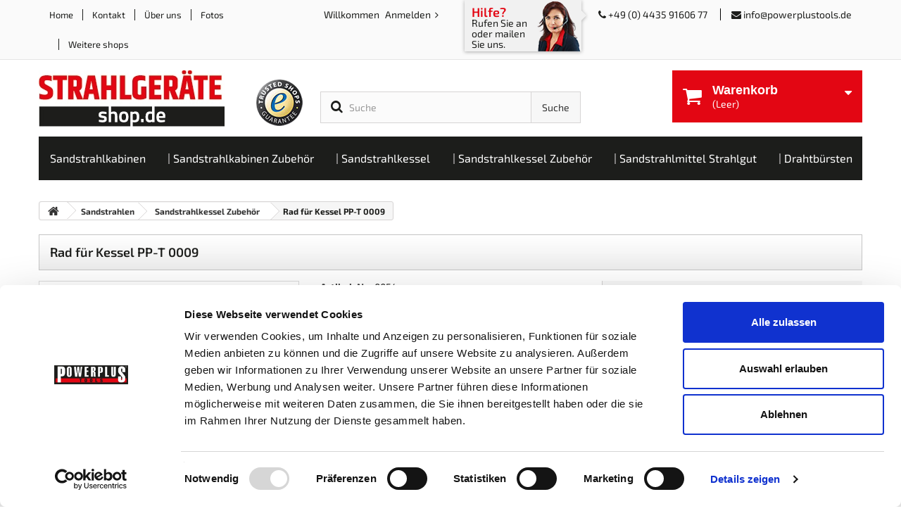

--- FILE ---
content_type: text/html; charset=utf-8
request_url: https://www.strahlgeraeteshop.de/sandstrahlkessel-zubehor/rad-fur-kessel-pp-t-0009.html?&token=EC-21380263B6730545X
body_size: 47287
content:
<!DOCTYPE HTML>
<!--[if lt IE 7]> <html class="no-js lt-ie9 lt-ie8 lt-ie7" lang="de-de"><![endif]-->
<!--[if IE 7]><html class="no-js lt-ie9 lt-ie8 ie7" lang="de-de"><![endif]-->
<!--[if IE 8]><html class="no-js lt-ie9 ie8" lang="de-de"><![endif]-->
<!--[if gt IE 8]> <html class="no-js ie9" lang="de-de"><![endif]-->
<html lang="de-de"><head>
				
					<script id="Cookiebot" src="https://consent.cookiebot.com/uc.js" data-cbid="002c892a-eaec-4333-b930-f4b0695458f7" data-blockingmode="auto" type="text/javascript" data-keepinline="true" referrerpolicy="strict-origin-when-cross-origin"></script>
		<meta charset="utf-8" />
		<title>Rad für Kessel PP-T 0009 online kaufen. Powerplustools.de </title>
					
	<meta name="description" content="Rad für Kessel PP-T 0009 hier sicher online kaufen✓ Alles auf Lager✓ Täglicher Versand✓ - inkl. Garantie - Heute bestellen - Übermorgen im Haus✓" />
						<meta name="generator" content="PrestaShop" />
		<meta name="robots" content="index,follow" />
		<meta name="viewport" content="width=device-width, minimum-scale=0.25, maximum-scale=1.6, initial-scale=1.0" />
		<meta name="apple-mobile-web-app-capable" content="yes" />
		<link rel="icon" type="image/vnd.microsoft.icon" href="/img/favicon.ico?1592485080" />
		<link rel="shortcut icon" type="image/x-icon" href="/img/favicon.ico?1592485080" />
		
									<link rel="stylesheet" href="/themes/powerplus/css/global.css" type="text/css" media="all" />
							<link rel="stylesheet" href="/themes/powerplus/css/autoload/highdpi.css" type="text/css" media="all" />
							<link rel="stylesheet" href="/themes/powerplus/css/autoload/responsive-tables.css" type="text/css" media="all" />
							<link rel="stylesheet" href="/themes/powerplus/css/autoload/responsive.css" type="text/css" media="all" />
							<link rel="stylesheet" href="/themes/powerplus/css/autoload/uniform.default.css" type="text/css" media="all" />
							<link rel="stylesheet" href="/themes/powerplus/css/autoload/websmid.css" type="text/css" media="all" />
							<link rel="stylesheet" href="/themes/powerplus/css/product.css" type="text/css" media="all" />
							<link rel="stylesheet" href="/themes/powerplus/css/print.css" type="text/css" media="print" />
							<link rel="stylesheet" href="/js/jquery/plugins/fancybox/jquery.fancybox.css" type="text/css" media="all" />
							<link rel="stylesheet" href="/js/jquery/plugins/bxslider/jquery.bxslider.css" type="text/css" media="all" />
							<link rel="stylesheet" href="/themes/powerplus/css/modules/blockcart/blockcart.css" type="text/css" media="all" />
							<link rel="stylesheet" href="/themes/powerplus/css/modules/blockcurrencies/blockcurrencies.css" type="text/css" media="all" />
							<link rel="stylesheet" href="/themes/powerplus/css/modules/blocklanguages/blocklanguages.css" type="text/css" media="all" />
							<link rel="stylesheet" href="/themes/powerplus/css/modules/blockcontact/blockcontact.css" type="text/css" media="all" />
							<link rel="stylesheet" href="/themes/powerplus/css/modules/blockmyaccountfooter/blockmyaccount.css" type="text/css" media="all" />
							<link rel="stylesheet" href="/themes/powerplus/css/modules/blocksearch/blocksearch.css" type="text/css" media="all" />
							<link rel="stylesheet" href="/js/jquery/plugins/autocomplete/jquery.autocomplete.css" type="text/css" media="all" />
							<link rel="stylesheet" href="/themes/powerplus/css/modules/blockspecials/blockspecials.css" type="text/css" media="all" />
							<link rel="stylesheet" href="/themes/powerplus/css/modules/blockuserinfo/blockuserinfo.css" type="text/css" media="all" />
							<link rel="stylesheet" href="/themes/powerplus/css/modules/blockviewed/blockviewed.css" type="text/css" media="all" />
							<link rel="stylesheet" href="/themes/powerplus/css/modules/homefeatured/homefeatured.css" type="text/css" media="all" />
							<link rel="stylesheet" href="/modules/themeconfigurator/css/hooks.css" type="text/css" media="all" />
							<link rel="stylesheet" href="/modules/sendtoafriend/sendtoafriend.css" type="text/css" media="all" />
							<link rel="stylesheet" href="/themes/powerplus/css/modules/blocktopmenu/css/blocktopmenu.css" type="text/css" media="all" />
							<link rel="stylesheet" href="/themes/powerplus/css/modules/blocktopmenu/css/superfish-modified.css" type="text/css" media="all" />
							<link rel="stylesheet" href="/modules/ph_megamenu/css/font-awesome.css" type="text/css" media="all" />
							<link rel="stylesheet" href="/themes/powerplus/css/modules/ph_megamenu/css/ph_megamenu.css" type="text/css" media="all" />
							<link rel="stylesheet" href="/modules/ph_megamenu/css/custom.css" type="text/css" media="all" />
							<link rel="stylesheet" href="/themes/powerplus/css/modules/blocknewsletter/blocknewsletter.css" type="text/css" media="all" />
							<link rel="stylesheet" href="/themes/powerplus/css/modules/homeblocks/homeblocks.css" type="text/css" media="all" />
							<link rel="stylesheet" href="/themes/powerplus/css/modules/gsnipreview/views/css/gsnipreview.css" type="text/css" media="all" />
							<link rel="stylesheet" href="/modules/ph_simpleblog/css/ph_simpleblog.css" type="text/css" media="all" />
							<link rel="stylesheet" href="/modules/ph_simpleblog/css/custom.css" type="text/css" media="all" />
							<link rel="stylesheet" href="/modules/codfee/css/codfee_1.6.css" type="text/css" media="all" />
							<link rel="stylesheet" href="/themes/powerplus/css/modules/j2tloyalty/views/css/j2tloyalty.css" type="text/css" media="all" />
							<link rel="stylesheet" href="/themes/powerplus/css/modules/j2tloyalty/views/css/j2tloyalty_extra.css" type="text/css" media="all" />
							<link rel="stylesheet" href="/themes/powerplus/css/modules/mailalerts/mailalerts.css" type="text/css" media="all" />
							<link rel="stylesheet" href="/modules/pdgoogletranslate/views/css/styles.css" type="text/css" media="all" />
							<link rel="stylesheet" href="/modules/ewadrecoverypassword/views/css/front_adrecoverypassword.css" type="text/css" media="all" />
							<link rel="stylesheet" href="/modules/prestatilldrive/views/css/config16.css" type="text/css" media="all" />
							<link rel="stylesheet" href="/themes/powerplus/css/modules/blockwishlist/blockwishlist.css" type="text/css" media="all" />
							<link rel="stylesheet" href="/modules/advancedemailguard/views/css/front.css" type="text/css" media="all" />
							<link rel="stylesheet" href="/themes/powerplus/css/product_list.css" type="text/css" media="all" />
					
					
<script data-keepinline="">
	(function (arr) {
		arr.forEach(function (item) {
			if (item.hasOwnProperty('remove')) {
				return;
			}
			Object.defineProperty(item, 'remove', {
				configurable: true,
				enumerable: true,
				writable: true,
				value: function remove() {
					if (this.parentNode !== null)
						this.parentNode.removeChild(this);
				}
			});
		});
	})([Element.prototype, CharacterData.prototype, DocumentType.prototype]);
</script>


			<script type="text/javascript">
var AdvancedEmailGuardData = {"meta":{"isGDPREnabled":false,"isLegacyOPCEnabled":false,"isLegacyMAModuleEnabled":true,"validationError":null},"settings":{"recaptcha":{"type":"v2_cbx","key":"6LfNXcUUAAAAAMLZERZImkJwPc7P-n-6OcGnW2Ix","forms":{"contact_us":{"size":"normal","align":"offset","offset":3},"register":{"size":"normal","align":"center","offset":1},"reset_password":{"size":"normal","align":"center","offset":1},"newsletter":{"size":"compact","align":"left","offset":1}},"language":"shop","theme":"light","position":"bottomleft","hidden":false,"deferred":false}},"context":{"ps":{"v17":false,"v17pc":false,"v17ch":false,"v16":true,"v161":true,"v15":false},"languageCode":"de","pageName":"product"},"trans":{"genericError":"Es ist ein Fehler aufgetreten, bitte versuchen Sie es erneut."}};
var CUSTOMIZE_TEXTFIELD = 1;
var FancyboxI18nClose = 'Schlie&szlig;en';
var FancyboxI18nNext = 'Weiter';
var FancyboxI18nPrev = 'Zur&uuml;ck';
var PS_CATALOG_MODE = false;
var added_to_wishlist = 'Der Artikel wurde erfolgreich zu den Wunschliste hinzugefügt.';
var ajax_allowed = true;
var ajaxsearch = true;
var allowBuyWhenOutOfStock = true;
var attribute_anchor_separator = '-';
var attributesCombinations = [];
var availableLaterValue = '';
var availableNowValue = '';
var baseDir = 'https://www.strahlgeraeteshop.de/';
var baseUri = 'https://www.strahlgeraeteshop.de/';
var blocksearch_type = 'top';
var contentOnly = false;
var currency = {"id":1,"name":"Euro","iso_code":"EUR","iso_code_num":"978","sign":"\u20ac","blank":"1","conversion_rate":"1.000000","deleted":"0","format":"3","decimals":"1","active":"1","prefix":"\u20ac ","suffix":"","id_shop_list":null,"force_id":false};
var currencyBlank = 1;
var currencyFormat = 3;
var currencyRate = 1;
var currencySign = '€';
var currentDate = '2025-11-08 17:38:38';
var customerGroupWithoutTax = false;
var customizationFields = false;
var customizationId = null;
var customizationIdMessage = 'Benutzereinstellung Nr.';
var default_eco_tax = 0;
var delete_txt = 'Löschen';
var displayList = false;
var displayPrice = 0;
var doesntExist = 'Produkt in dieser Ausführung nicht verfügbar. Bitte wählen Sie eine andere Kombination.';
var doesntExistNoMore = 'Im Moment leider nicht lieferbar';
var doesntExistNoMoreBut = ', nur noch in anderen Varianten erhältlich.';
var ecotaxTax_rate = 0;
var fieldRequired = 'Bitte füllen Sie alle erforderlichen Felder aus und speichern Sie dann die Änderung.';
var freeProductTranslation = 'Gratis!';
var freeShippingTranslation = 'versandkostenfrei';
var generated_date = 1762619918;
var groupReduction = 0;
var hasDeliveryAddress = false;
var highDPI = false;
var idDefaultImage = 6033;
var id_lang = 2;
var id_product = 1467;
var img_dir = 'https://www.strahlgeraeteshop.de/themes/powerplus/img/';
var img_prod_dir = 'https://www.strahlgeraeteshop.de/img/p/';
var img_ps_dir = 'https://www.strahlgeraeteshop.de/img/';
var instantsearch = false;
var isGuest = 0;
var isLogged = 0;
var isMobile = false;
var jqZoomEnabled = false;
var loggin_required = 'Sie müssen angemeldet sein, um Ihre Wunschlisten zu verwalten';
var maxQuantityToAllowDisplayOfLastQuantityMessage = 0;
var minimalQuantity = 1;
var mywishlist_url = 'https://www.strahlgeraeteshop.de/module/blockwishlist/mywishlist';
var noTaxForThisProduct = false;
var oosHookJsCodeFunctions = [];
var page_name = 'product';
var placeholder_blocknewsletter = 'Geben Sie Ihre E-Mail-Adresse ein';
var priceDisplayMethod = 0;
var priceDisplayPrecision = 2;
var productAvailableForOrder = true;
var productBasePriceTaxExcl = 5.462185;
var productBasePriceTaxExcluded = 5.462185;
var productBasePriceTaxIncl = 6.5;
var productHasAttributes = false;
var productPrice = 6.5;
var productPriceTaxExcluded = 5.462185;
var productPriceTaxIncluded = 6.5;
var productPriceWithoutReduction = 6.5;
var productReference = '0054';
var productShowPrice = true;
var productUnitPriceRatio = 0;
var product_fileButtonHtml = 'Datei auswählen';
var product_fileDefaultHtml = 'Keine Datei ausgewählt';
var product_specific_price = [];
var quantitiesDisplayAllowed = false;
var quantityAvailable = 0;
var quickView = false;
var reduction_percent = 0;
var reduction_price = 0;
var removingLinkText = 'Dieses Produkt aus meinem Warenkorb entfernen';
var roundMode = 2;
var search_url = 'https://www.strahlgeraeteshop.de/zoeken';
var specific_currency = false;
var specific_price = 0;
var static_token = '5aa5c957eee2385e1d614d335c2da5ee';
var stf_msg_error = 'Ihre E-Mail konnte nicht versandt werden. Überprüfen Sie bitte Ihre Eingabe und versuchen Sie es noch einmal.';
var stf_msg_required = 'Bitte füllen Sie alle Pflichtfelder aus';
var stf_msg_success = 'Ihre E-Mail wurde erfolgreich versendet';
var stf_msg_title = 'An einen Freund senden';
var stf_secure_key = '5a5f702fe176720167e775f9ba16d823';
var stock_management = 0;
var taxRate = 19;
var toBeDetermined = 'noch festzulegen';
var token = '5aa5c957eee2385e1d614d335c2da5ee';
var uploading_in_progress = 'Upload läuft. Bitte warten Sie ...';
var usingSecureMode = true;
var wishlistProductsIds = false;
</script>

						<script type="text/javascript" src="/js/jquery/jquery-1.11.0.min.js"></script>
						<script type="text/javascript" src="/js/jquery/jquery-migrate-1.2.1.min.js"></script>
						<script type="text/javascript" src="/js/jquery/plugins/jquery.easing.js"></script>
						<script type="text/javascript" src="/js/tools.js"></script>
						<script type="text/javascript" src="/themes/powerplus/js/global.js"></script>
						<script type="text/javascript" src="/themes/powerplus/js/autoload/10-bootstrap.min.js"></script>
						<script type="text/javascript" src="/themes/powerplus/js/autoload/15-jquery.total-storage.min.js"></script>
						<script type="text/javascript" src="/themes/powerplus/js/autoload/15-jquery.uniform-modified.js"></script>
						<script type="text/javascript" src="/themes/powerplus/js/autoload/custom.js"></script>
						<script type="text/javascript" src="/themes/powerplus/js/autoload/jquery.carouFredSel-6.2.1-packed.js"></script>
						<script type="text/javascript" src="/js/jquery/plugins/fancybox/jquery.fancybox.js"></script>
						<script type="text/javascript" src="/js/jquery/plugins/jquery.idTabs.js"></script>
						<script type="text/javascript" src="/js/jquery/plugins/jquery.scrollTo.js"></script>
						<script type="text/javascript" src="/js/jquery/plugins/jquery.serialScroll.js"></script>
						<script type="text/javascript" src="/js/jquery/plugins/bxslider/jquery.bxslider.js"></script>
						<script type="text/javascript" src="/themes/powerplus/js/product.js"></script>
						<script type="text/javascript" src="/themes/powerplus/js/modules/blockcart/ajax-cart.js"></script>
						<script type="text/javascript" src="/js/jquery/plugins/autocomplete/jquery.autocomplete.js"></script>
						<script type="text/javascript" src="/themes/powerplus/js/modules/blocksearch/blocksearch.js"></script>
						<script type="text/javascript" src="/themes/powerplus/js/modules/sendtoafriend/sendtoafriend.js"></script>
						<script type="text/javascript" src="/themes/powerplus/js/modules/blocktopmenu/js/hoverIntent.js"></script>
						<script type="text/javascript" src="/themes/powerplus/js/modules/blocktopmenu/js/superfish-modified.js"></script>
						<script type="text/javascript" src="/themes/powerplus/js/modules/blocktopmenu/js/blocktopmenu.js"></script>
						<script type="text/javascript" src="/themes/powerplus/js/modules/ph_megamenu/ph_megamenu.js"></script>
						<script type="text/javascript" src="/themes/powerplus/js/modules/ph_megamenu/custom.js"></script>
						<script type="text/javascript" src="/themes/powerplus/js/modules/ph_megamenu/jquery.fitvids.js"></script>
						<script type="text/javascript" src="/js/jquery/plugins/jquery.hoverIntent.js"></script>
						<script type="text/javascript" src="/themes/powerplus/js/modules/blocknewsletter/blocknewsletter.js"></script>
						<script type="text/javascript" src="/modules/gsnipreview/views/js/r_stars.js"></script>
						<script type="text/javascript" src="/modules/ph_simpleblog/js/jquery.fitvids.js"></script>
						<script type="text/javascript" src="/modules/ph_simpleblog/js/ph_simpleblog.js"></script>
						<script type="text/javascript" src="/modules/codfee/js/codfee.js"></script>
						<script type="text/javascript" src="/themes/powerplus/js/modules/mailalerts/mailalerts.js"></script>
						<script type="text/javascript" src="/modules/ganalytics/views/js/GoogleAnalyticActionLib.js"></script>
						<script type="text/javascript" src="/modules/trustedshopsintegration/views/js/product_bottom.js"></script>
						<script type="text/javascript" src="/modules/prestatilldrive/views/js/jquery-dateFormat.js"></script>
						<script type="text/javascript" src="/modules/prestatilldrive/views/js/carrier16.js"></script>
						<script type="text/javascript" src="/modules/prestatilldrive/views/js/storelocator.js"></script>
						<script type="text/javascript" src="/themes/powerplus/js/modules/blockwishlist/js/ajax-wishlist.js"></script>
						<script type="text/javascript" src="/modules/rcpganalytics/views/js/hook/RcAnalyticsEvents.js"></script>
						<script type="text/javascript" src="/modules/advancedemailguard/views/js/front.js"></script>
							

<meta property="og:title" content="Rad f&uuml;r Kessel PP-T 0009" />
<meta property="og:description" content="Rad f&uuml;r Kessel PP-T 0009 hier sicher online kaufen&#10003; Alles auf Lager&#10003; T&auml;glicher Versand&#10003; - inkl. Garantie - Heute bestellen - &Uuml;bermorgen im Haus&#10003;" />
<meta property="og:type" content="product" />
<meta property="og:url" content="http://www.strahlgeraeteshop.de/sandstrahlkessel-zubehor/rad-fur-kessel-pp-t-0009.html?&token=EC-21380263B6730545X" />
<meta property="og:site_name" content="Strahlger&auml;teshop" />
<meta property="og:price:amount" content="6.50" />
<meta property="og:price:currency" content="EUR" />
<meta property="og:availability" content="out_of_stock" />


<link rel="alternate" type="application/rss+xml" href="https://www.strahlgeraeteshop.de/modules/gsnipreview/rss.php" />



<style type="text/css">
.pages span.nums a:hover { background:#F7B900; color:#fff; }
.pages span.nums b { color:#fff; background:#F7B900}
</style>




<script type="text/javascript">
                    (window.gaDevIds=window.gaDevIds||[]).push("d6YPbH");
                    window.ga=window.ga||function(){(ga.q=ga.q||[]).push(arguments)};ga.l=+new Date;
                    ga("create", "UA-82764047-1", "auto");
                    ga("require", "displayfeatures");
                    ga("require", "ec");
                </script>
                <script type="text/plain" data-cookieconsent="statistics" async src="https://www.google-analytics.com/analytics.js"></script>        <!-- Global site tag (gtag.js) - Google Analytics -->
    <script async src='https://www.googletagmanager.com/gtag/js?id=UA-45262211-1' data-keepinline></script>
    <script data-keepinline>
        
        window.dataLayer = window.dataLayer || [];
        function gtag(){dataLayer.push(arguments);}
        gtag('js', new Date());
        
    </script>


		

		<script type="text/javascript" data-keepinline="true">
	       var rrPartnerId = "5fc6127e97a5280878c05ddc";       
	       var rrApi = {}; 
	       var rrApiOnReady = rrApiOnReady || [];
	       rrApi.addToBasket = rrApi.order = rrApi.categoryView = rrApi.view = 
	           rrApi.recomMouseDown = rrApi.recomAddToCart = function() {};
	       (function(d) {
	           var ref = d.getElementsByTagName('script')[0];
	           var apiJs, apiJsId = 'rrApi-jssdk';
	           if (d.getElementById(apiJsId)) return;
	           apiJs = d.createElement('script');
	           apiJs.id = apiJsId;
	           apiJs.async = true;
	           apiJs.src = "//cdn.retailrocket.net/content/javascript/tracking.js";
	           ref.parentNode.insertBefore(apiJs, ref);
	       }(document));
	    </script>

	    
	    	<!-- Google Tag Manager -->
	    	<script>
				(function(w,d,s,l,i){w[l]=w[l]||[];w[l].push({'gtm.start':
				new Date().getTime(),event:'gtm.js'});var f=d.getElementsByTagName(s)[0],
				j=d.createElement(s),dl=l!='dataLayer'?'&l='+l:'';j.async=true;j.src=
				'https://www.googletagmanager.com/gtm.js?id='+i+dl;f.parentNode.insertBefore(j,f);
				})(window,document,'script','dataLayer','GTM-NFN32KM');

				window.dataLayer = window.dataLayer || [];
				function gtag(){dataLayer.push(arguments);}
				gtag('js', new Date());
	    	</script>
			<!-- End Google Tag Manager -->
	    

		<script data-keepinline="true" data-cookieconsent="ignore">
			var try_inserting_cookie_declaration = true;
			function insert_cookie_declaration (event) {
				var cookiebotCookieDeclarationPlaceholder = document.getElementById('cookiebot-cookie-declaration-placeholder');

				if(cookiebotCookieDeclarationPlaceholder) {
					var s = document.createElement('script');
					s.id = 'CookieDeclaration';
					s.src = 'https://consent.cookiebot.com/002c892a-eaec-4333-b930-f4b0695458f7/cd.js';
					cookiebotCookieDeclarationPlaceholder.innerHTML = "";
					cookiebotCookieDeclarationPlaceholder.appendChild(s);

					try_inserting_cookie_declaration = false;
				}

				if (try_inserting_cookie_declaration) window.requestAnimationFrame(insert_cookie_declaration);
			}
			insert_cookie_declaration();
			document.addEventListener('DOMContentLoaded', function(event) {
				try_inserting_cookie_declaration = false;
			});
		</script>

		<script src="https://integrations.etrusted.com/applications/widget.js/v2" defer async></script>

	</head>
	<body  id="product" class="product product-1467 product-rad-fur-kessel-pp-t-0009 category-124 category-sandstrahlkessel-zubehor hide-left-column hide-right-column lang_de" oncontextmenu="return false">
		<!-- Google Tag Manager (noscript) -->
		<noscript><iframe src="https://www.googletagmanager.com/ns.html?id=GTM-NFN32KM"
		height="0" width="0" style="display:none;visibility:hidden"></iframe></noscript>
		<!-- End Google Tag Manager (noscript) -->
    	
        
					<div id="page">
			<div class="header-container">
				<header id="header">
																										<div class="nav">
							<div class="container">
								<div class="row">
									<div class="translate-banner">


<!-- Pd Google Translate Pro -->




<div id="pdgoogletranslate" class="pdgoogletranslate tophook">




<div id="pd_google_translate_element"></div>





<script type="text/javascript" data-keepinline="true">






    function googleTranslateElementInit() {

            new google.translate.TranslateElement({

                pageLanguage: 'de',

        
                layout: google.translate.TranslateElement.InlineLayout.HORIZONTAL,

        
        
                multilanguagePage: false,

        
        
                autoDisplay: false,

        
        
        
                includedLanguages: 'sq,en,be,bs,bg,hr,cs,da,et,fi,fr,el,ka,es,nl,ga,is,lt,mk,de,no,hy,pt,ru,ro,sr,sk,sl,sv,tr,uk,hu,it'

        
            }, 'pd_google_translate_element');

    }




</script>



<script src="//translate.google.com/translate_a/element.js?cb=googleTranslateElementInit" type="text/javascript" data-keepinline="true"></script>




</div>

<!-- Pd Google Translate Pro --></div>
									<nav><!-- Block languages module -->
<!-- /Block languages module -->
	<!-- Menu -->
	<div id="block_top_menu" class="sf-contener col-lg-4 col-md-6">
		<div class="cat-title">Menu</div>
		<ul class="clearfix menu-content">
			<li><a href="/" title="Home">Home</a></li>
<li><a href="/kontakt" title="Kontakt">Kontakt</a></li>
<li><a href="https://www.strahlgeraeteshop.de/content/uber-uns" title="&Uuml;ber uns">&Uuml;ber uns</a></li>
<li><a href="https://www.powerplustools.de/fotos" title="Fotos">Fotos</a></li>

							<li id="shops_top">
					<a href="#" >Weitere shops</a>
					<ul id="shops_top_list" class="toogle_content">
													<li><a href="https://www.powerplustools.de/" target="_blank" >powerplustools.de</a></li>
											</ul>
				</li>
								</ul>
        <div class="hidden-lg login_icon">
                        	<a href="/login?back=my-account">Anmelden</a>
                    </div>
	</div>
	<!--/ Menu -->
<!-- Block user information module NAV  -->
<div class="header_user_info col-lg-2 col-md-6">
	        Willkommen
		<a class="login" href="https://www.strahlgeraeteshop.de/mein-konto" rel="nofollow" title="Anmelden zu Ihrem Kundenbereich">
			Anmelden
		</a>
	</div>
<!-- /Block usmodule NAV -->
	<div class="help col-md-6">
					<div class="shop-phone">
				<span class="help_title">Hilfe?</span>
				Rufen Sie an oder mailen Sie uns.
			</div>
				
		<div class="margin-left">
			<span class="phone"><i class="fa fa-phone"></i> +49 (0) 4435 91606 77</span> <span class="mail"><i class="fa fa-envelope"></i> <a href="mailto:info@powerplustools.de">info@powerplustools.de</a></span>
		</div>
	</div>
</nav>
								</div>
							</div>
						</div>
										<div>
						<div class="container">
							<div class="row">
								<div id="header_logo">
									
                                    <a href="https://www.strahlgeraeteshop.de/" title="Strahlgeräteshop">
										<img class="logo img-responsive" src="https://www.strahlgeraeteshop.de/img/strahlgerate-shop-logo-14690063912.jpg" alt="Strahlgeräteshop" width="264" height="80"/>
									</a>
                                    
                                                                        <a href="https://www.trustedshops.de/bewertung/info_XB8A5A7A77472BBC40EF697AFD5E83FCD.html?utm_source=shop&utm_medium=link&utm_content=trustcard&utm_campaign=trustbadge" target="_blank">
										<img src="https://www.strahlgeraeteshop.de/themes/powerplus/img/trusted.png" class="trusted_logo" alt="Trusted logo">
                                    </a>
                                                                        
                                    
                                    
                                    
                                    
								</div>
								<!-- Block search module TOP -->
<div class="search_button_mobi">
	<i class="fa fa-search"></i>
</div>

<div id="search_block_top" class="col-sm-4 clearfix">
	<form id="searchbox" method="get" action="//www.strahlgeraeteshop.de/zoeken" >
		<input type="hidden" name="controller" value="search" />
		<input type="hidden" name="orderby" value="position" />
		<input type="hidden" name="orderway" value="desc" />
		<input class="search_query form-control" type="text" id="search_query_top" name="search_query" placeholder="Suche" value="" />
		<button type="submit" name="submit_search" class="btn btn-default button-search">
			<span>Suche</span>
		</button>
	</form>
</div>
<!-- /Block search module TOP --><!-- MODULE Block cart -->
<div class="col-sm-4 col-cart clearfix">
        <div class="shopping_cart">
        <a href="https://www.strahlgeraeteshop.de/order"
           title="Zum Warenkorb" rel="nofollow">
            <div class="carticon"></div>
            <div class="cartpos">
                <b>Warenkorb</b><br/>
                <span class="ajax_cart_quantity unvisible">0</span>
                <span class="ajax_cart_product_txt unvisible">Artikel</span>
                <span class="ajax_cart_product_txt_s unvisible">Artikel</span>
                <span class="ajax_cart_total unvisible">
									</span>
                <span class="ajax_cart_no_product">(Leer)</span>
                            </div>
        </a>
                    <div class="cart_block block exclusive">
                <div class="block_content">
                    <!-- block list of products -->
                    <div class="cart_block_list">
                                                <p class="cart_block_no_products">
                            Keine Artikel
                        </p>
                                                                        <div class="cart-prices">
                            <div class="cart-prices-line first-line">
								<span class="price cart_block_shipping_cost ajax_cart_shipping_cost unvisible">
									                                        noch festzulegen                                    								</span>
                                <span class="unvisible">
									Versand
								</span>
                            </div>
                                                                                    <div class="cart-prices-line last-line">
                                <span class="price cart_block_total ajax_block_cart_total">€ 0,-</span>
                                <span>Gesamt</span>
                            </div>
                                                    </div>
                        <p class="cart-buttons">
                            <a id="button_order_cart" class="btn btn-default button button-small"
                               href="https://www.strahlgeraeteshop.de/order"
                               title="Zur Kasse gehen" rel="nofollow">
								<span>
									Zur Kasse gehen<i class="icon-chevron-right right"></i>
								</span>
                            </a>
                        </p>
                        
                    </div>
                </div>
            </div>
            <!-- .cart_block -->
            </div>
    
        
    </div>

    <div id="layer_cart">
        <div class="clearfix">
            <div class="layer_cart_product col-xs-12 col-md-6">
                <span class="cross" title="Fenster schließen"></span>
                <span class="title">
					<i class="icon-check"></i>Der Artikel wurde in den Warenkorb gelegt
				</span>
                <div class="product-image-container layer_cart_img">
                </div>
                <div class="layer_cart_product_info">
                    <span id="layer_cart_product_title" class="product-name"></span>
                    <span id="layer_cart_product_attributes"></span>
                    <div>
                        <strong class="dark">Menge</strong>
                        <span id="layer_cart_product_quantity"></span>
                    </div>
                    <div>
                        <strong class="dark">Gesamt</strong>
                        <span id="layer_cart_product_price"></span>
                    </div>
                </div>
            </div>
            <div class="layer_cart_cart col-xs-12 col-md-6">
				<span class="title">
					<!-- Plural Case [both cases are needed because page may be updated in Javascript] -->
					<span class="ajax_cart_product_txt_s  unvisible">
						Sie haben <span class="ajax_cart_quantity">0</span> Artikel in Ihrem Warenkorb.
					</span>
                    <!-- Singular Case [both cases are needed because page may be updated in Javascript] -->
					<span class="ajax_cart_product_txt ">
						Sie haben 1 Artikel in Ihrem Warenkorb.
					</span>
				</span>
                <div class="layer_cart_row">
                    <strong class="dark">
                        Gesamt Artikel
                                            </strong>
                    <span class="ajax_block_products_total">
											</span>
                </div>

                                <div class="layer_cart_row">
                    <strong class="dark unvisible">
                        Gesamt Versandkosten
                        &nbsp;                    </strong>
                    <span class="ajax_cart_shipping_cost unvisible">
						                            noch festzulegen                        					</span>
                </div>
                                <div class="layer_cart_row">
                    <strong class="dark">
                        Gesamt
                                            </strong>
                    <span class="ajax_block_cart_total">
											</span>
                </div>
                <div class="button-container">
                    
                    <div class="pick-up-hint" style="color:#46a74e;font-size:1.2em;line-height:1.3;margin:1em 0;">

                        <img src="https://www.strahlgeraeteshop.de/themes/powerplus/img/pickup-gt.png" style="width:50px;height:auto;position:absolute;margin:0.7em 0.1em;">
                        <p style="padding-left: 3.6em;">Selbstabholung Ihrer Bestellung in unserm Ladengeschäft in Ahlhorn möglich</p>
                    </div>
                    
                    <div>
                        <span class="continue btn btn-default button exclusive-medium"
                              title="Einkauf fortsetzen">
                            <span>
                                <i class="icon-chevron-left left"></i>Einkauf fortsetzen
                            </span>
                        </span>
                        <a class="btn btn-default button button-medium"
                           href="https://www.strahlgeraeteshop.de/order"
                           title="Zur Kasse gehen" rel="nofollow">
                            <span>
                                Zur Kasse gehen<i class="icon-chevron-right right"></i>
                            </span>
                        </a>
                        
                    </div>
                </div>
            </div>
        </div>
        <div class="crossseling"></div>
    </div>
    <!-- #layer_cart -->
    <div class="layer_cart_overlay"></div>

<!-- /MODULE Block cart -->
<div class="ph_megamenu_mobile_toggle container">
	<a href="#" class="show_megamenu">Sortiment<i class="fa fa-bars"></i></a>
	<a href="#" class="hide_megamenu">Verberg menu<i class="fa fa-times"></i></a>
</div>
<div id="ph_megamenu_wrapper" class="clearBoth container">
	<nav role="navigation">
		<ul id="ph_megamenu" class="ph_megamenu">
							<li class="menu_link_48  ">
					<a href="sandstrahlkabinen" title="Sandstrahlkabinen">
												
						<span class="">Sandstrahlkabinen</span>

											</a>
					
					
					
					
					
					
				</li>
							<li class="menu_link_49  ">
					<a href="sandstrahlkabinen-zubehor" title="Sandstrahlkabinen Zubeh&ouml;r">
												
						<span class="">Sandstrahlkabinen Zubeh&ouml;r</span>

											</a>
					
					
					
					
					
					
				</li>
							<li class="menu_link_50  ">
					<a href="sandstrahlkessel" title="Sandstrahlkessel">
												
						<span class="">Sandstrahlkessel</span>

											</a>
					
					
					
					
					
					
				</li>
							<li class="menu_link_51  ">
					<a href="sandstrahlkessel-zubehor" title="Sandstrahlkessel Zubeh&ouml;r">
												
						<span class="">Sandstrahlkessel Zubeh&ouml;r</span>

											</a>
					
					
					
					
					
					
				</li>
							<li class="menu_link_52  ">
					<a href="sandstrahlmittel-strahlgut" title="Sandstrahlmittel Strahlgut">
												
						<span class="">Sandstrahlmittel Strahlgut</span>

											</a>
					
					
					
					
					
					
				</li>
							<li class="menu_link_53  ">
					<a href="schaftrundburste-stahldrahtburste-topfdrahtburste" title="Drahtb&uuml;rsten">
												
						<span class="">Drahtb&uuml;rsten</span>

											</a>
					
					
					
					
					
					
				</li>
					</ul>
	</nav>
</div><!-- #ph_megamenu -->
<script>
$(function() {
	$('.ph_megamenu').ph_megamenu();
	$('.ph_megamenu').fitVids();
});
</script>

							</div>
						</div>
					</div>
				</header>
			</div>
			<div class="columns-container">
				<div id="columns" class="container">
											
<!-- Breadcrumb -->
<div class="breadcrumb clearfix">
	<a class="home" href="https://www.strahlgeraeteshop.de/" title="zur&uuml;ck zu Startseite"><i class="icon-home"></i></a>
			<span class="navigation-pipe">&gt;</span>
					<span class="navigation_page"><span itemscope itemtype="http://data-vocabulary.org/Breadcrumb"><a itemprop="url" href="https://www.strahlgeraeteshop.de/sandstrahlen" title="Sandstrahlen" ><span itemprop="title">Sandstrahlen</span></a></span><span class="navigation-pipe">></span><span itemscope itemtype="http://data-vocabulary.org/Breadcrumb"><a itemprop="url" href="https://www.strahlgeraeteshop.de/sandstrahlkessel-zubehor" title="Sandstrahlkessel Zubeh&ouml;r" ><span itemprop="title">Sandstrahlkessel Zubeh&ouml;r</span></a></span><span class="navigation-pipe">></span>Rad für Kessel PP-T 0009</span>
			</div>
<!-- /Breadcrumb -->

										<div id="slider_row" class="row">
																	</div>
					<div class="row">
																		<div id="center_column" class="center_column col-xs-12 col-sm-12">
	

								<div itemscope itemtype="https://schema.org/Product">
		<meta itemprop="url" content="https://www.strahlgeraeteshop.de/sandstrahlkessel-zubehor/rad-fur-kessel-pp-t-0009.html">
		<div class="primary_block row">
			
						
			<div class="container">
				<h1 class="grey-bar" itemprop="name">Rad für Kessel PP-T 0009</h1>
			</div>

			<!-- left infos-->
			<div class="pb-left-column col-xs-12 col-sm-4 col-md-4">
				<!-- product img-->
				<div id="image-block" class="clearfix">
																					<span id="view_full_size">
													<img id="bigpic" itemprop="image" src="https://www.strahlgeraeteshop.de/6033-large_default/rad-fur-kessel-pp-t-0009.jpg" title="Rad für Kessel PP-T 0009" alt="Rad für Kessel PP-T 0009" width="458" height="458"/>
														<span class="span_link no-print">Vergr&ouml;&szlig;ern</span>
																	</span>
									</div> <!-- end image-block -->
									<!-- thumbnails -->
					<div id="views_block" class="clearfix ">
												<div id="thumbs_list">
							<ul id="thumbs_list_frame">
																																																																												<li id="thumbnail_6033">
											<a href="https://www.strahlgeraeteshop.de/6033-thickbox_default/rad-fur-kessel-pp-t-0009.jpg"	data-fancybox-group="other-views" class="fancybox shown" title="Rad für Kessel PP-T 0009">
												<meta itemprop="image" content="https://www.strahlgeraeteshop.de/6033-large_default/rad-fur-kessel-pp-t-0009.jpg">
												<img class="img-responsive" id="thumb_6033" src="https://www.strahlgeraeteshop.de/6033-cart_default/rad-fur-kessel-pp-t-0009.jpg" alt="Rad für Kessel PP-T 0009" title="Rad für Kessel PP-T 0009" height="80" width="80" />
											</a>
										</li>
																																																												<li id="thumbnail_8526" class="last">
											<a href="https://www.strahlgeraeteshop.de/8526-thickbox_default/rad-fur-kessel-pp-t-0009.jpg"	data-fancybox-group="other-views" class="fancybox" title="Rad für Kessel PP-T 0009">
												<meta itemprop="image" content="https://www.strahlgeraeteshop.de/8526-large_default/rad-fur-kessel-pp-t-0009.jpg">
												<img class="img-responsive" id="thumb_8526" src="https://www.strahlgeraeteshop.de/8526-cart_default/rad-fur-kessel-pp-t-0009.jpg" alt="Rad für Kessel PP-T 0009" title="Rad für Kessel PP-T 0009" height="80" width="80" />
											</a>
										</li>
																								</ul>
						</div> <!-- end thumbs_list -->
											</div> <!-- end views-block -->
					<!-- end thumbnails -->
													<p class="resetimg clear no-print">
					<span id="wrapResetImages" style="display: none;">
						<a href="https://www.strahlgeraeteshop.de/sandstrahlkessel-zubehor/rad-fur-kessel-pp-t-0009.html" data-id="resetImages">
							<i class="icon-repeat"></i>
							Alle Bilder anzeigen
						</a>
					</span>
					</p>
							</div> <!-- end pb-left-column -->
			<!-- end left infos-->
			<!-- center infos -->
			<div class="pb-center-column col-xs-12 col-sm-4">
								
				<p id="product_reference">
					<label>Artikel-Nr.: </label>
					<span class="editable" itemprop="sku" content="0054">0054</span>
				</p>
				
									<div id="short_description_block">
													<div id="short_description_content" class="rte align_justify" itemprop="description">
								<p>PP-T 0054</p>
<p>Kunststoff Rad für Sandstrahlkessel PP-T 0009</p>
<p>Durchmesser: Ø 140 mm</p>
<p><b><span lang="de" xml:lang="de">Preis:</span></b><span lang="de" xml:lang="de"> 6,50 € inkl. MwSt.<br /></span></p>
							</div>
						
						
						<!---->
					</div> <!-- end short_description_block -->
																			<p style='color:#666'>Gewicht: 0,43 KG</p>
																	<!-- availability or doesntExist -->
				<p id="availability_statut" style="display: none;">
					
					<span id="availability_value" class="label label-warning">Im Moment leider nicht lieferbar</span>
				</p>
								<p id="availability_date" style="display: none;">
					<span id="availability_date_label">Lieferdatum</span>
					<span id="availability_date_value"></span>
				</p>
				<!-- Out of stock hook -->
				<div id="oosHook">
					
				</div>
				



				









				<script type="text/javascript">
					jQuery(document).ready(function(){
						var MBG = GoogleAnalyticEnhancedECommerce;
						MBG.setCurrency('EUR');
						MBG.addProductDetailView({"id":1467,"name":"\"Rad f\\u00fcr Kessel PP-T 0009\"","category":"\"sandstrahlkessel-zubehor\"","brand":"\"Powerplustools\"","variant":"null","type":"typical","position":"0","quantity":1,"list":"product","url":"","price":"5.46"});
					});
				</script><div  style="float:right; margin: 0px 0px 0 0; position:relative;top: 3px;display:none!important;"     id="paypalplus_product_cart_content">
    <div style="text-align: center;">
    <a  href="https://www.strahlgeraeteshop.de/module/paypalplus/expresscheckout?product_id=1467&amp;cancel_url=https%3A%2F%2Fwww.strahlgeraeteshop.de%2Fsandstrahlkessel-zubehor%2Frad-fur-kessel-pp-t-0009.html%3F%2526token%253DEC-21380263B6730545X"   onclick="var qantity = $('#quantity_wanted').val();var attributes = $('#idCombination').val();  var $this = $(this); $this.attr('href',$this.attr('href')+'&qantity='+qantity+ '&id_p_attr='+attributes) ;return true;" >
                        <img id="payment_paypal_express_checkout" style="max-width: 100%" src="https://www.strahlgeraeteshop.de/modules/paypalplus/views/img/shortcut/shortcut_de_yellow.png" alt="" />
                    </a>
        </div>
</div>

                <script type="application/javascript">
            $(document).ready(function(){
                var isLoadedProduct = window.isLoadedProduct;
                if(isLoadedProduct === undefined){
                    window.isLoadedProduct = 1;
                    var or = "oder";
                    $("#add_to_cart").append('<div style="text-align: center;">' + or + '</div>').append($("#paypalplus_product_cart_content").html())
                }

            });
        </script>
        

			</div>
			<!-- end center infos-->
			<!-- pb-right-column-->
			<div class="pb-right-column col-xs-12 col-sm-4 col-md-4">
									<!-- add to cart form-->
					<form id="buy_block" action="https://www.strahlgeraeteshop.de/winkelmandje" method="post">
						<!-- hidden datas -->
						<p class="hidden">
							<input type="hidden" name="token" value="5aa5c957eee2385e1d614d335c2da5ee" />
							<input type="hidden" name="id_product" value="1467" id="product_page_product_id" />
							<input type="hidden" name="add" value="1" />
							<input type="hidden" name="id_product_attribute" id="idCombination" value="" />
						</p>
						<div class="box-info-product">
							<div class="content_prices clearfix">
																	<!-- prices -->
									<div>
										<p class="our_price_display" itemprop="offers" itemscope itemtype="https://schema.org/Offer"><span id="our_price_display" class="price" itemprop="price" content="6.5">€ 6,50</span><span class="tax-label"> inkl. MwSt.</span><meta itemprop="priceCurrency" content="EUR" /></p>
										<p id="reduction_percent"  style="display:none;"><span id="reduction_percent_display"></span></p>
										<p id="reduction_amount"  style="display:none"><span id="reduction_amount_display"></span></p>
										<p id="old_price" class="hidden"><span id="old_price_display"><span class="price"></span></span></p>
																				<span>zzgl. <a href="https://www.strahlgeraeteshop.de/content/liefer-und-versandkosten">Versandkosten</a></span>
									</div> <!-- end prices -->
																																			 
								
								
								<div class="clear"></div>
							</div> <!-- end content_prices -->
							<div class="product_attributes clearfix">
								<!-- quantity wanted -->
																	<p id="quantity_wanted_p">
										<label for="quantity_wanted">Menge</label>
										<input type="number" min="1" name="qty" id="quantity_wanted" class="text" value="1" />
										<a href="#" data-field-qty="qty" class="btn btn-default button-minus product_quantity_down">
											<span><i class="icon-minus"></i></span>
										</a>
										<a href="#" data-field-qty="qty" class="btn btn-default button-plus product_quantity_up">
											<span><i class="icon-plus"></i></span>
										</a>
										<span class="clearfix"></span>
									</p>
																<!-- minimal quantity wanted -->
								<p id="minimal_quantity_wanted_p" style="display: none;">
									Die Mindestbestellmenge f&uuml;r dieses Produkt ist <b id="minimal_quantity_label">1</b>
								</p>
															</div> <!-- end product_attributes -->
							<div class="box-cart-bottom">
								<div>
																		<p style='padding-left:20px;padding-right:20px;'>Sofort versandfertig, Lieferfrist 1-3 Tage</p>
									
									<p id="add_to_cart" class="buttons_bottom_block no-print">
										<button type="submit" name="Submit" class="exclusive" id_product="1467">
											<span>In den Warenkorb</span>
										</button>
									</p>
								</div>
															</div> <!-- end box-cart-bottom -->
						</div> <!-- end box-info-product -->
					</form>
					<div class="product-actions">
						
<!-- Productpaymentlogos module -->
<div id="product_payment_logos">
    <div class="box-security">
        <div class="payment_logos">
            <svg width="845" height="64" viewBox="0 0 845 64" fill="none" xmlns="http://www.w3.org/2000/svg">
                <rect x="8.5" y="8.5" width="69" height="47" rx="5.5" fill="white" stroke="#D9D9D9"/>
                <path fill-rule="evenodd" clip-rule="evenodd" d="M43.5 42.3139C41.1169 44.3704 38.0255 45.6119 34.6475 45.6119C27.1102 45.6119 21 39.4308 21 31.806C21 24.1811 27.1102 18 34.6475 18C38.0255 18 41.1169 19.2415 43.5 21.2981C45.8831 19.2415 48.9745 18 52.3525 18C59.8898 18 66 24.1811 66 31.806C66 39.4308 59.8898 45.6119 52.3525 45.6119C48.9745 45.6119 45.8831 44.3704 43.5 42.3139Z" fill="#ED0006"/>
                <path fill-rule="evenodd" clip-rule="evenodd" d="M43.5 42.3139C46.4344 39.7816 48.2951 36.0136 48.2951 31.806C48.2951 27.5983 46.4344 23.8303 43.5 21.2981C45.8831 19.2415 48.9745 18 52.3525 18C59.8898 18 66 24.1811 66 31.806C66 39.4308 59.8898 45.6119 52.3525 45.6119C48.9745 45.6119 45.8831 44.3704 43.5 42.3139Z" fill="#F9A000"/>
                <path fill-rule="evenodd" clip-rule="evenodd" d="M43.5001 21.2981C46.4345 23.8304 48.2951 27.5984 48.2951 31.806C48.2951 36.0136 46.4345 39.7816 43.5001 42.3138C40.5657 39.7816 38.7051 36.0136 38.7051 31.806C38.7051 27.5984 40.5657 23.8304 43.5001 21.2981Z" fill="#FF5E00"/>
                <rect x="86.5" y="8.5" width="69" height="47" rx="5.5" fill="white" stroke="#D9D9D9"/>
                <path fill-rule="evenodd" clip-rule="evenodd" d="M107.251 40.5165H103.01L99.8299 28.3847C99.679 27.8267 99.3585 27.3333 98.8871 27.1008C97.7106 26.5165 96.4142 26.0514 95 25.8169V25.3498H101.831C102.774 25.3498 103.481 26.0514 103.599 26.8663L105.249 35.6173L109.488 25.3498H113.61L107.251 40.5165ZM115.968 40.5165H111.963L115.26 25.3498H119.265L115.968 40.5165ZM124.447 29.5514C124.565 28.7346 125.272 28.2675 126.097 28.2675C127.393 28.1502 128.805 28.3848 129.984 28.9671L130.691 25.7016C129.512 25.2345 128.216 25 127.039 25C123.152 25 120.324 27.1008 120.324 30.0165C120.324 32.2346 122.327 33.3992 123.742 34.1008C125.272 34.8004 125.861 35.2675 125.743 35.9671C125.743 37.0165 124.565 37.4836 123.388 37.4836C121.974 37.4836 120.56 37.1338 119.265 36.5494L118.558 39.8169C119.972 40.3992 121.502 40.6338 122.917 40.6338C127.275 40.749 129.984 38.6502 129.984 35.5C129.984 31.5329 124.447 31.3004 124.447 29.5514ZM144 40.5165L140.82 25.3498H137.404C136.697 25.3498 135.99 25.8169 135.754 26.5165L129.866 40.5165H133.989L134.812 38.3004H139.877L140.349 40.5165H144ZM137.994 29.4342L139.17 35.1502H135.872L137.994 29.4342Z" fill="#172B85"/>
                <rect x="164.5" y="8.5" width="69" height="47" rx="5.5" fill="white" stroke="#D9D9D9"/>
                <path fill-rule="evenodd" clip-rule="evenodd" d="M183.8 38.4819H180.689C180.476 38.4819 180.295 38.6366 180.262 38.8467L179.003 46.8248C178.978 46.9823 179.1 47.1242 179.26 47.1242H180.745C180.958 47.1242 181.139 46.9695 181.172 46.7589L181.512 44.6072C181.544 44.3964 181.726 44.2419 181.938 44.2419H182.923C184.973 44.2419 186.156 43.2501 186.465 41.2848C186.604 40.425 186.471 39.7495 186.068 39.2762C185.626 38.7568 184.841 38.4819 183.8 38.4819ZM184.159 41.3958C183.989 42.5122 183.136 42.5122 182.311 42.5122H181.842L182.171 40.4271C182.19 40.3012 182.3 40.2084 182.427 40.2084H182.642C183.204 40.2084 183.734 40.2084 184.008 40.5286C184.171 40.7198 184.221 41.0036 184.159 41.3958ZM193.1 41.36H191.61C191.483 41.36 191.374 41.4528 191.354 41.5789L191.288 41.9956L191.184 41.8446C190.862 41.3764 190.142 41.22 189.424 41.22C187.778 41.22 186.372 42.4669 186.098 44.2162C185.956 45.0886 186.158 45.9229 186.653 46.5048C187.107 47.0398 187.757 47.2627 188.529 47.2627C189.856 47.2627 190.592 46.4097 190.592 46.4097L190.525 46.8238C190.5 46.9821 190.622 47.124 190.781 47.124H192.123C192.336 47.124 192.516 46.9693 192.55 46.7587L193.355 41.6594C193.381 41.5025 193.259 41.36 193.1 41.36ZM191.023 44.2598C190.88 45.1109 190.204 45.6823 189.343 45.6823C188.91 45.6823 188.564 45.5436 188.342 45.2806C188.122 45.0196 188.038 44.6478 188.108 44.2339C188.243 43.3899 188.929 42.8 189.778 42.8C190.201 42.8 190.545 42.9404 190.771 43.2057C190.998 43.4737 191.088 43.8476 191.023 44.2598ZM199.538 41.3598H201.035C201.245 41.3598 201.367 41.5949 201.248 41.7669L196.268 48.9547C196.188 49.0712 196.055 49.1404 195.913 49.1404H194.418C194.207 49.1404 194.084 48.9034 194.206 48.7309L195.757 46.5423L194.108 41.7027C194.051 41.5345 194.175 41.3598 194.354 41.3598H195.825C196.016 41.3598 196.185 41.4852 196.24 41.6682L197.115 44.5911L199.18 41.5495C199.261 41.4307 199.395 41.3598 199.538 41.3598Z" fill="#253B80"/>
                <path fill-rule="evenodd" clip-rule="evenodd" d="M215.771 46.8248L217.048 38.7008C217.067 38.5746 217.176 38.4818 217.303 38.4814H218.741C218.9 38.4814 219.022 38.6237 218.996 38.7812L217.737 46.7589C217.704 46.9694 217.523 47.1241 217.31 47.1241H216.026C215.868 47.1241 215.746 46.9822 215.771 46.8248ZM205.992 38.4818H202.88C202.668 38.4818 202.487 38.6365 202.453 38.8466L201.195 46.8248C201.17 46.9822 201.292 47.1241 201.451 47.1241H203.048C203.196 47.1241 203.323 47.0159 203.346 46.8686L203.703 44.6071C203.736 44.3963 203.917 44.2418 204.13 44.2418H205.114C207.164 44.2418 208.347 43.25 208.656 41.2848C208.796 40.425 208.662 39.7494 208.259 39.2761C207.817 38.7568 207.033 38.4818 205.992 38.4818ZM206.351 41.3957C206.181 42.5121 205.328 42.5121 204.503 42.5121H204.034L204.364 40.4271C204.383 40.3012 204.492 40.2083 204.619 40.2083H204.835C205.396 40.2083 205.927 40.2083 206.2 40.5285C206.364 40.7197 206.413 41.0035 206.351 41.3957ZM215.291 41.3599H213.803C213.675 41.3599 213.566 41.4528 213.547 41.5789L213.481 41.9955L213.376 41.8445C213.054 41.3763 212.335 41.2199 211.617 41.2199C209.971 41.2199 208.565 42.4669 208.291 44.2161C208.149 45.0886 208.351 45.9229 208.846 46.5048C209.3 47.0397 209.949 47.2627 210.722 47.2627C212.049 47.2627 212.784 46.4096 212.784 46.4096L212.718 46.8237C212.693 46.982 212.815 47.1239 212.975 47.1239H214.316C214.528 47.1239 214.71 46.9692 214.743 46.7587L215.548 41.6593C215.573 41.5024 215.451 41.3599 215.291 41.3599ZM213.215 44.2597C213.072 45.1109 212.395 45.6822 211.534 45.6822C211.102 45.6822 210.755 45.5435 210.533 45.2806C210.313 45.0195 210.23 44.6477 210.3 44.2338C210.435 43.3898 211.121 42.7999 211.969 42.7999C212.392 42.7999 212.736 42.9403 212.963 43.2056C213.191 43.4736 213.281 43.8475 213.215 44.2597Z" fill="#179BD7"/>
                <path d="M195.314 35.6277L195.697 33.1983L194.845 33.1785H190.776L193.603 15.2508C193.612 15.1967 193.641 15.1462 193.682 15.1104C193.724 15.0746 193.778 15.0548 193.833 15.0548H200.693C202.971 15.0548 204.542 15.5287 205.363 16.4641C205.748 16.9029 205.993 17.3615 206.111 17.8661C206.235 18.3956 206.238 19.0282 206.116 19.7998L206.107 19.8561V20.3505L206.492 20.5685C206.816 20.7403 207.073 20.9371 207.271 21.1623C207.6 21.5375 207.813 22.0144 207.903 22.5797C207.996 23.1611 207.965 23.853 207.813 24.6363C207.637 25.5373 207.354 26.322 206.97 26.9642C206.618 27.5558 206.169 28.0465 205.636 28.4269C205.127 28.7881 204.522 29.0625 203.838 29.238C203.175 29.4105 202.42 29.4976 201.591 29.4976H201.057C200.676 29.4976 200.305 29.6351 200.014 29.8816C199.722 30.1332 199.529 30.4768 199.47 30.8528L199.429 31.0715L198.754 35.3534L198.723 35.5107C198.715 35.5606 198.701 35.5854 198.681 35.6023C198.662 35.6174 198.636 35.6277 198.61 35.6277H195.314Z" fill="#253B80"/>
                <path d="M206.856 19.9134C206.836 20.0443 206.812 20.1781 206.786 20.3156C205.881 24.9605 202.786 26.565 198.833 26.565H196.821C196.337 26.565 195.93 26.9161 195.855 27.3929L194.824 33.9284L194.532 35.7808C194.483 36.0938 194.725 36.3762 195.04 36.3762H198.61C199.033 36.3762 199.392 36.069 199.459 35.6522L199.494 35.4707L200.166 31.2054L200.209 30.9715C200.275 30.5532 200.635 30.246 201.057 30.246H201.591C205.05 30.246 207.757 28.8418 208.549 24.7783C208.879 23.0809 208.708 21.6635 207.833 20.6667C207.569 20.3661 207.24 20.1167 206.856 19.9134Z" fill="#179BD7"/>
                <path d="M205.91 19.5363C205.772 19.4961 205.629 19.4595 205.482 19.4266C205.336 19.3945 205.185 19.3659 205.03 19.3411C204.487 19.2533 203.893 19.2116 203.256 19.2116H197.879C197.746 19.2116 197.621 19.2416 197.508 19.2957C197.26 19.4149 197.076 19.6497 197.031 19.9371L195.887 27.1819L195.854 27.3932C195.93 26.9164 196.337 26.5654 196.82 26.5654H198.833C202.786 26.5654 205.881 24.96 206.786 20.3159C206.813 20.1785 206.836 20.0446 206.856 19.9137C206.627 19.7923 206.379 19.6885 206.112 19.5999C206.046 19.578 205.978 19.5568 205.91 19.5363Z" fill="#222D65"/>
                <path d="M197.031 19.937C197.076 19.6495 197.26 19.4148 197.508 19.2963C197.621 19.2422 197.747 19.2122 197.879 19.2122H203.256C203.893 19.2122 204.487 19.2539 205.03 19.3416C205.185 19.3665 205.336 19.395 205.483 19.4272C205.629 19.4601 205.772 19.4967 205.91 19.5369C205.979 19.5574 206.047 19.5786 206.113 19.5998C206.38 19.6883 206.628 19.7929 206.857 19.9136C207.126 18.1971 206.855 17.0284 205.927 15.9701C204.904 14.8051 203.057 14.3063 200.694 14.3063H193.834C193.351 14.3063 192.939 14.6573 192.865 15.1349L190.007 33.2468C189.951 33.6052 190.227 33.9285 190.589 33.9285H194.824L195.887 27.1817L197.031 19.937Z" fill="#253B80"/>
                <rect x="242.5" y="8.5" width="161" height="47" rx="5.5" fill="white"/>
                <rect x="242.5" y="8.5" width="161" height="47" rx="5.5" stroke="#D9D9D9"/>
                <path d="M279.84 20.147L278.827 19.7197C277.163 19.0166 275.432 18.665 273.683 18.665C268.623 18.665 263.977 21.5971 261.745 26.0905H278.62L277.578 31.1284H260.375C260.354 31.414 260.342 31.707 260.342 31.9999C260.342 32.7202 260.406 33.4526 260.528 34.1898H276.955L275.919 39.2289H262.489C264.938 43.0362 269.108 45.3422 273.683 45.3422C275.235 45.3422 276.791 45.059 278.307 44.4926L279.516 44.0434V51.132L278.853 51.309C277.154 51.768 275.413 51.9999 273.683 51.9999C265.447 51.9999 258.037 46.8949 255.06 39.2289H250.799V34.1898H253.821C253.728 33.4184 253.683 32.6981 253.683 31.9999C253.683 31.7118 253.69 31.414 253.703 31.1284H250.799V26.0905H254.601C257.183 17.7617 264.931 12 273.683 12C276.007 12 278.29 12.4089 280.475 13.2061L281.201 13.4747L279.84 20.147Z" fill="#E51B26"/>
                <path d="M287.17 28V16.3636H292.022C292.893 16.3636 293.622 16.4867 294.21 16.733C294.8 16.9792 295.244 17.3239 295.539 17.767C295.838 18.2102 295.988 18.7235 295.988 19.3068C295.988 19.75 295.895 20.1458 295.71 20.4943C295.524 20.839 295.268 21.125 294.942 21.3523C294.617 21.5795 294.24 21.7386 293.812 21.8295V21.9432C294.281 21.9659 294.715 22.0928 295.113 22.3239C295.514 22.5549 295.836 22.8769 296.079 23.2898C296.321 23.6989 296.442 24.1837 296.442 24.7443C296.442 25.3693 296.283 25.928 295.965 26.4205C295.647 26.9091 295.187 27.2955 294.585 27.5795C293.982 27.8598 293.251 28 292.391 28H287.17ZM289.982 25.733H291.721C292.331 25.733 292.78 25.6174 293.067 25.3864C293.359 25.1553 293.505 24.8333 293.505 24.4205C293.505 24.1212 293.435 23.8636 293.295 23.6477C293.155 23.428 292.956 23.2595 292.698 23.142C292.441 23.0208 292.132 22.9602 291.772 22.9602H289.982V25.733ZM289.982 21.1477H291.539C291.846 21.1477 292.119 21.0966 292.357 20.9943C292.596 20.892 292.781 20.7443 292.914 20.5511C293.05 20.358 293.119 20.125 293.119 19.8523C293.119 19.4621 292.98 19.1553 292.704 18.9318C292.427 18.7083 292.054 18.5966 291.585 18.5966H289.982V21.1477ZM300.312 28H297.289L301.215 16.3636H304.96L308.886 28H305.863L303.13 19.2955H303.039L300.312 28ZM299.908 23.4205H306.227V25.5568H299.908V23.4205ZM310.138 28V16.3636H314.945C315.817 16.3636 316.568 16.5208 317.201 16.8352C317.837 17.1458 318.328 17.5928 318.673 18.1761C319.017 18.7557 319.19 19.4432 319.19 20.2386C319.19 21.0455 319.013 21.7311 318.661 22.2955C318.309 22.8561 317.809 23.2841 317.161 23.5795C316.513 23.8712 315.746 24.017 314.86 24.017H311.82V21.8011H314.337C314.762 21.8011 315.116 21.7462 315.4 21.6364C315.688 21.5227 315.906 21.3523 316.053 21.125C316.201 20.8939 316.275 20.5985 316.275 20.2386C316.275 19.8788 316.201 19.5814 316.053 19.3466C315.906 19.108 315.688 18.9299 315.4 18.8125C315.112 18.6913 314.758 18.6307 314.337 18.6307H312.951V28H310.138ZM316.69 22.6818L319.587 28H316.519L313.678 22.6818H316.69ZM320.692 28V26.3977L326.346 18.6477H320.698V16.3636H329.903V17.9659L324.249 25.7159H329.897V28H320.692ZM334.14 28H331.117L335.043 16.3636H338.788L342.714 28H339.691L336.958 19.2955H336.867L334.14 28ZM333.737 23.4205H340.055V25.5568H333.737V23.4205ZM343.967 28V16.3636H346.779V21.0341H351.364V16.3636H354.171V28H351.364V23.3239H346.779V28H343.967ZM355.935 28V16.3636H358.748V25.7159H363.589V28H355.935ZM372.085 16.3636H374.891V23.8693C374.891 24.7367 374.685 25.4924 374.272 26.1364C373.859 26.7765 373.283 27.2727 372.545 27.625C371.806 27.9735 370.948 28.1477 369.971 28.1477C368.982 28.1477 368.119 27.9735 367.38 27.625C366.641 27.2727 366.067 26.7765 365.658 26.1364C365.249 25.4924 365.045 24.7367 365.045 23.8693V16.3636H367.857V23.625C367.857 24.0265 367.944 24.3845 368.119 24.6989C368.297 25.0133 368.545 25.2595 368.863 25.4375C369.181 25.6155 369.55 25.7045 369.971 25.7045C370.391 25.7045 370.759 25.6155 371.073 25.4375C371.391 25.2595 371.639 25.0133 371.817 24.6989C371.996 24.3845 372.085 24.0265 372.085 23.625V16.3636ZM386.558 16.3636V28H384.171L379.54 21.2841H379.467V28H376.654V16.3636H379.075L383.654 23.0682H383.751V16.3636H386.558ZM395.962 20.1648C395.898 19.9261 395.803 19.7159 395.678 19.5341C395.553 19.3485 395.4 19.1913 395.218 19.0625C395.036 18.9337 394.828 18.8371 394.593 18.7727C394.358 18.7045 394.101 18.6705 393.82 18.6705C393.256 18.6705 392.767 18.8068 392.354 19.0795C391.945 19.3523 391.629 19.75 391.406 20.2727C391.182 20.7917 391.07 21.4223 391.07 22.1648C391.07 22.911 391.178 23.5473 391.394 24.0739C391.61 24.6004 391.923 25.0019 392.332 25.2784C392.741 25.5549 393.237 25.6932 393.82 25.6932C394.335 25.6932 394.771 25.6098 395.127 25.4432C395.487 25.2727 395.76 25.0322 395.945 24.7216C396.131 24.411 396.224 24.0455 396.224 23.625L396.746 23.6875H393.917V21.6364H398.934V23.1761C398.934 24.2178 398.712 25.1098 398.269 25.8523C397.83 26.5947 397.224 27.1648 396.451 27.5625C395.682 27.9602 394.798 28.1591 393.798 28.1591C392.688 28.1591 391.712 27.9186 390.871 27.4375C390.031 26.9564 389.375 26.2708 388.906 25.3807C388.436 24.4867 388.201 23.4261 388.201 22.1989C388.201 21.2443 388.343 20.3977 388.627 19.6591C388.911 18.9167 389.307 18.2879 389.815 17.7727C390.326 17.2576 390.917 16.8674 391.587 16.6023C392.262 16.3371 392.987 16.2045 393.763 16.2045C394.438 16.2045 395.065 16.3011 395.644 16.4943C396.228 16.6875 396.743 16.9602 397.19 17.3125C397.64 17.6648 398.006 18.0833 398.286 18.5682C398.567 19.053 398.741 19.5852 398.809 20.1648H395.962Z" fill="black"/>
                <path d="M287.148 47V35.3636H291.602C292.443 35.3636 293.142 35.4962 293.699 35.7614C294.259 36.0227 294.678 36.3807 294.955 36.8352C295.235 37.2898 295.375 37.8049 295.375 38.3807C295.375 38.8542 295.284 39.2595 295.102 39.5966C294.92 39.9299 294.676 40.2008 294.369 40.4091C294.062 40.6174 293.72 40.767 293.341 40.858V40.9716C293.754 40.9943 294.15 41.1212 294.528 41.3523C294.911 41.5795 295.223 41.9015 295.466 42.3182C295.708 42.7348 295.83 43.2386 295.83 43.8295C295.83 44.4318 295.684 44.9735 295.392 45.4545C295.1 45.9318 294.661 46.3087 294.074 46.5852C293.487 46.8617 292.748 47 291.858 47H287.148ZM289.256 45.2386H291.523C292.288 45.2386 292.839 45.0928 293.176 44.8011C293.517 44.5057 293.688 44.1269 293.688 43.6648C293.688 43.3201 293.602 43.0095 293.432 42.733C293.261 42.4527 293.019 42.233 292.705 42.0739C292.39 41.911 292.015 41.8295 291.58 41.8295H289.256V45.2386ZM289.256 40.3125H291.341C291.705 40.3125 292.032 40.2462 292.324 40.1136C292.616 39.9773 292.845 39.786 293.011 39.5398C293.182 39.2898 293.267 38.9943 293.267 38.6534C293.267 38.2027 293.108 37.8314 292.79 37.5398C292.475 37.2481 292.008 37.1023 291.386 37.1023H289.256V40.3125ZM301.436 47.1705C300.561 47.1705 299.805 46.9886 299.169 46.625C298.536 46.2576 298.05 45.7386 297.709 45.0682C297.368 44.3939 297.197 43.6004 297.197 42.6875C297.197 41.7898 297.368 41.0019 297.709 40.3239C298.054 39.642 298.535 39.1117 299.152 38.733C299.769 38.3504 300.495 38.1591 301.328 38.1591C301.866 38.1591 302.374 38.2462 302.851 38.4205C303.332 38.5909 303.756 38.8561 304.124 39.2159C304.495 39.5758 304.786 40.0341 304.999 40.5909C305.211 41.1439 305.317 41.803 305.317 42.5682V43.1989H298.163V41.8125H303.345C303.341 41.4186 303.256 41.0682 303.089 40.7614C302.923 40.4508 302.69 40.2064 302.391 40.0284C302.095 39.8504 301.75 39.7614 301.357 39.7614C300.936 39.7614 300.567 39.8636 300.249 40.0682C299.93 40.2689 299.682 40.5341 299.504 40.8636C299.33 41.1894 299.241 41.5473 299.237 41.9375V43.1477C299.237 43.6553 299.33 44.0909 299.516 44.4545C299.701 44.8144 299.961 45.0909 300.294 45.2841C300.627 45.4735 301.018 45.5682 301.464 45.5682C301.764 45.5682 302.035 45.5265 302.277 45.4432C302.519 45.3561 302.73 45.2292 302.908 45.0625C303.086 44.8958 303.22 44.6894 303.311 44.4432L305.232 44.6591C305.11 45.1667 304.879 45.6098 304.538 45.9886C304.201 46.3636 303.769 46.6553 303.243 46.8636C302.716 47.0682 302.114 47.1705 301.436 47.1705ZM307.057 47V38.2727H309.114V47H307.057ZM308.091 37.0341C307.765 37.0341 307.485 36.9261 307.25 36.7102C307.015 36.4905 306.898 36.2273 306.898 35.9205C306.898 35.6098 307.015 35.3466 307.25 35.1307C307.485 34.911 307.765 34.8011 308.091 34.8011C308.42 34.8011 308.701 34.911 308.932 35.1307C309.167 35.3466 309.284 35.6098 309.284 35.9205C309.284 36.2273 309.167 36.4905 308.932 36.7102C308.701 36.9261 308.42 37.0341 308.091 37.0341ZM316.783 47H314.533L318.629 35.3636H321.232L325.334 47H323.084L319.976 37.75H319.885L316.783 47ZM316.857 42.4375H322.993V44.1307H316.857V42.4375ZM326.866 47V35.3636H328.923V39.7159H329.009C329.115 39.5038 329.264 39.2784 329.457 39.0398C329.651 38.7973 329.912 38.5909 330.241 38.4205C330.571 38.2462 330.991 38.1591 331.503 38.1591C332.177 38.1591 332.785 38.3314 333.327 38.6761C333.872 39.017 334.304 39.5227 334.622 40.1932C334.944 40.8598 335.105 41.678 335.105 42.6477C335.105 43.6061 334.948 44.4205 334.634 45.0909C334.319 45.7614 333.891 46.2727 333.349 46.625C332.808 46.9773 332.194 47.1534 331.509 47.1534C331.009 47.1534 330.594 47.0701 330.264 46.9034C329.935 46.7367 329.67 46.536 329.469 46.3011C329.272 46.0625 329.118 45.8371 329.009 45.625H328.889V47H326.866ZM328.884 42.6364C328.884 43.2008 328.963 43.6951 329.122 44.1193C329.285 44.5436 329.518 44.875 329.821 45.1136C330.128 45.3485 330.499 45.4659 330.935 45.4659C331.389 45.4659 331.77 45.3447 332.077 45.1023C332.384 44.8561 332.615 44.5208 332.77 44.0966C332.929 43.6686 333.009 43.1818 333.009 42.6364C333.009 42.0947 332.931 41.6136 332.776 41.1932C332.62 40.7727 332.389 40.4432 332.082 40.2045C331.776 39.9659 331.393 39.8466 330.935 39.8466C330.495 39.8466 330.122 39.9621 329.815 40.1932C329.509 40.4242 329.276 40.7481 329.116 41.1648C328.961 41.5814 328.884 42.072 328.884 42.6364ZM338.911 41.8864V47H336.854V35.3636H338.865V39.7557H338.967C339.172 39.2633 339.488 38.875 339.916 38.5909C340.348 38.303 340.897 38.1591 341.564 38.1591C342.17 38.1591 342.698 38.286 343.149 38.5398C343.6 38.7936 343.948 39.1648 344.195 39.6534C344.445 40.142 344.57 40.7386 344.57 41.4432V47H342.513V41.7614C342.513 41.1742 342.361 40.7178 342.058 40.392C341.759 40.0625 341.339 39.8977 340.797 39.8977C340.433 39.8977 340.107 39.9773 339.82 40.1364C339.536 40.2917 339.312 40.517 339.149 40.8125C338.99 41.108 338.911 41.4659 338.911 41.8864ZM350.473 47.1705C349.621 47.1705 348.882 46.983 348.257 46.608C347.632 46.233 347.147 45.7083 346.803 45.0341C346.462 44.3598 346.291 43.572 346.291 42.6705C346.291 41.7689 346.462 40.9792 346.803 40.3011C347.147 39.6231 347.632 39.0966 348.257 38.7216C348.882 38.3466 349.621 38.1591 350.473 38.1591C351.325 38.1591 352.064 38.3466 352.689 38.7216C353.314 39.0966 353.797 39.6231 354.138 40.3011C354.482 40.9792 354.655 41.7689 354.655 42.6705C354.655 43.572 354.482 44.3598 354.138 45.0341C353.797 45.7083 353.314 46.233 352.689 46.608C352.064 46.983 351.325 47.1705 350.473 47.1705ZM350.484 45.5227C350.946 45.5227 351.333 45.3958 351.643 45.142C351.954 44.8845 352.185 44.5398 352.337 44.108C352.492 43.6761 352.57 43.1951 352.57 42.6648C352.57 42.1307 352.492 41.6477 352.337 41.2159C352.185 40.7803 351.954 40.4337 351.643 40.1761C351.333 39.9186 350.946 39.7898 350.484 39.7898C350.011 39.7898 349.617 39.9186 349.303 40.1761C348.992 40.4337 348.759 40.7803 348.604 41.2159C348.452 41.6477 348.376 42.1307 348.376 42.6648C348.376 43.1951 348.452 43.6761 348.604 44.108C348.759 44.5398 348.992 44.8845 349.303 45.142C349.617 45.3958 350.011 45.5227 350.484 45.5227ZM358.457 35.3636V47H356.401V35.3636H358.457ZM366.135 43.3295V38.2727H368.192V47H366.197V45.4489H366.107C365.91 45.9375 365.586 46.3371 365.135 46.6477C364.688 46.9583 364.137 47.1136 363.482 47.1136C362.91 47.1136 362.404 46.9867 361.964 46.733C361.529 46.4754 361.188 46.1023 360.942 45.6136C360.696 45.1212 360.572 44.5265 360.572 43.8295V38.2727H362.629V43.5114C362.629 44.0644 362.781 44.5038 363.084 44.8295C363.387 45.1553 363.785 45.3182 364.277 45.3182C364.58 45.3182 364.874 45.2443 365.158 45.0966C365.442 44.9489 365.675 44.7292 365.857 44.4375C366.042 44.142 366.135 43.7727 366.135 43.3295ZM372.364 41.8864V47H370.307V38.2727H372.273V39.7557H372.375C372.576 39.267 372.896 38.8788 373.335 38.5909C373.778 38.303 374.326 38.1591 374.977 38.1591C375.58 38.1591 376.104 38.2879 376.551 38.5455C377.002 38.803 377.35 39.1761 377.597 39.6648C377.847 40.1534 377.97 40.7462 377.966 41.4432V47H375.909V41.7614C375.909 41.178 375.758 40.7216 375.455 40.392C375.155 40.0625 374.741 39.8977 374.21 39.8977C373.85 39.8977 373.53 39.9773 373.25 40.1364C372.973 40.2917 372.756 40.517 372.597 40.8125C372.441 41.108 372.364 41.4659 372.364 41.8864ZM383.852 50.4545C383.114 50.4545 382.479 50.3542 381.949 50.1534C381.419 49.9564 380.992 49.6913 380.67 49.358C380.348 49.0246 380.125 48.6553 380 48.25L381.852 47.8011C381.936 47.9716 382.057 48.1402 382.216 48.3068C382.375 48.4773 382.589 48.6174 382.858 48.7273C383.131 48.8409 383.473 48.8977 383.886 48.8977C384.47 48.8977 384.953 48.7557 385.335 48.4716C385.718 48.1913 385.909 47.7292 385.909 47.0852V45.4318H385.807C385.701 45.6439 385.545 45.8617 385.341 46.0852C385.14 46.3087 384.873 46.4962 384.54 46.6477C384.21 46.7992 383.795 46.875 383.295 46.875C382.625 46.875 382.017 46.7178 381.472 46.4034C380.93 46.0852 380.498 45.6117 380.176 44.983C379.858 44.3504 379.699 43.5587 379.699 42.608C379.699 41.6496 379.858 40.8409 380.176 40.1818C380.498 39.5189 380.932 39.017 381.477 38.6761C382.023 38.3314 382.631 38.1591 383.301 38.1591C383.813 38.1591 384.233 38.2462 384.562 38.4205C384.896 38.5909 385.161 38.7973 385.358 39.0398C385.555 39.2784 385.705 39.5038 385.807 39.7159H385.92V38.2727H387.949V47.142C387.949 47.8883 387.771 48.5057 387.415 48.9943C387.059 49.483 386.572 49.8485 385.955 50.0909C385.337 50.3333 384.636 50.4545 383.852 50.4545ZM383.869 45.2614C384.305 45.2614 384.676 45.1553 384.983 44.9432C385.29 44.7311 385.523 44.4261 385.682 44.0284C385.841 43.6307 385.92 43.1534 385.92 42.5966C385.92 42.0473 385.841 41.5663 385.682 41.1534C385.527 40.7405 385.295 40.4205 384.989 40.1932C384.686 39.9621 384.313 39.8466 383.869 39.8466C383.411 39.8466 383.028 39.9659 382.722 40.2045C382.415 40.4432 382.184 40.7708 382.028 41.1875C381.873 41.6004 381.795 42.0701 381.795 42.5966C381.795 43.1307 381.873 43.5985 382.028 44C382.188 44.3977 382.42 44.7083 382.727 44.9318C383.038 45.1515 383.419 45.2614 383.869 45.2614Z" fill="black"/>
                <rect x="412.5" y="8.5" width="187" height="47" rx="5.5" fill="white"/>
                <rect x="412.5" y="8.5" width="187" height="47" rx="5.5" stroke="#D9D9D9"/>
                <path d="M449.84 20.147L448.827 19.7197C447.163 19.0166 445.432 18.665 443.683 18.665C438.623 18.665 433.977 21.5971 431.745 26.0905H448.62L447.578 31.1284H430.375C430.354 31.414 430.342 31.707 430.342 31.9999C430.342 32.7202 430.406 33.4526 430.528 34.1898H446.955L445.919 39.2289H432.489C434.938 43.0362 439.108 45.3422 443.683 45.3422C445.235 45.3422 446.791 45.059 448.307 44.4926L449.516 44.0434V51.132L448.853 51.309C447.154 51.768 445.413 51.9999 443.683 51.9999C435.447 51.9999 428.037 46.8949 425.06 39.2289H420.799V34.1898H423.821C423.728 33.4184 423.683 32.6981 423.683 31.9999C423.683 31.7118 423.69 31.414 423.703 31.1284H420.799V26.0905H424.601C427.183 17.7617 434.931 12 443.683 12C446.007 12 448.29 12.4089 450.475 13.2061L451.201 13.4747L449.84 20.147Z" fill="#F0A52A"/>
                <path d="M459.523 16.3636L462.125 24.8864H462.222L464.824 16.3636H467.972L464.045 28H460.301L456.375 16.3636H459.523ZM479.52 22.1818C479.52 23.4621 479.274 24.5473 478.781 25.4375C478.289 26.3277 477.622 27.0038 476.781 27.4659C475.944 27.928 475.005 28.1591 473.963 28.1591C472.918 28.1591 471.976 27.9261 471.139 27.4602C470.302 26.9943 469.637 26.3182 469.145 25.4318C468.656 24.5417 468.412 23.4583 468.412 22.1818C468.412 20.9015 468.656 19.8163 469.145 18.9261C469.637 18.036 470.302 17.3598 471.139 16.8977C471.976 16.4356 472.918 16.2045 473.963 16.2045C475.005 16.2045 475.944 16.4356 476.781 16.8977C477.622 17.3598 478.289 18.036 478.781 18.9261C479.274 19.8163 479.52 20.9015 479.52 22.1818ZM476.645 22.1818C476.645 21.4242 476.537 20.7841 476.321 20.2614C476.109 19.7386 475.802 19.3428 475.401 19.0739C475.003 18.8049 474.524 18.6705 473.963 18.6705C473.406 18.6705 472.927 18.8049 472.526 19.0739C472.124 19.3428 471.815 19.7386 471.599 20.2614C471.387 20.7841 471.281 21.4242 471.281 22.1818C471.281 22.9394 471.387 23.5795 471.599 24.1023C471.815 24.625 472.124 25.0208 472.526 25.2898C472.927 25.5587 473.406 25.6932 473.963 25.6932C474.524 25.6932 475.003 25.5587 475.401 25.2898C475.802 25.0208 476.109 24.625 476.321 24.1023C476.537 23.5795 476.645 22.9394 476.645 22.1818ZM481.162 28V16.3636H485.969C486.84 16.3636 487.592 16.5208 488.224 16.8352C488.861 17.1458 489.351 17.5928 489.696 18.1761C490.041 18.7557 490.213 19.4432 490.213 20.2386C490.213 21.0455 490.037 21.7311 489.685 22.2955C489.332 22.8561 488.832 23.2841 488.185 23.5795C487.537 23.8712 486.77 24.017 485.884 24.017H482.844V21.8011H485.361C485.785 21.8011 486.139 21.7462 486.423 21.6364C486.711 21.5227 486.929 21.3523 487.077 21.125C487.224 20.8939 487.298 20.5985 487.298 20.2386C487.298 19.8788 487.224 19.5814 487.077 19.3466C486.929 19.108 486.711 18.9299 486.423 18.8125C486.135 18.6913 485.781 18.6307 485.361 18.6307H483.974V28H481.162ZM487.713 22.6818L490.611 28H487.543L484.702 22.6818H487.713ZM491.756 28V16.3636H494.568V21.2841H494.722L498.568 16.3636H501.881L497.756 21.5568L501.955 28H498.591L495.693 23.4261L494.568 24.8466V28H491.756ZM505.507 28H502.484L506.411 16.3636H510.155L514.081 28H511.058L508.325 19.2955H508.234L505.507 28ZM505.104 23.4205H511.422V25.5568H505.104V23.4205ZM521.264 19.8523C521.226 19.4356 521.058 19.1117 520.759 18.8807C520.463 18.6458 520.041 18.5284 519.491 18.5284C519.128 18.5284 518.825 18.5758 518.582 18.6705C518.34 18.7652 518.158 18.8958 518.037 19.0625C517.916 19.2254 517.853 19.4129 517.849 19.625C517.842 19.7992 517.876 19.9527 517.952 20.0852C518.031 20.2178 518.145 20.3352 518.293 20.4375C518.444 20.536 518.626 20.6231 518.838 20.6989C519.05 20.7746 519.289 20.8409 519.554 20.8977L520.554 21.125C521.13 21.25 521.637 21.4167 522.077 21.625C522.52 21.8333 522.891 22.0814 523.19 22.3693C523.493 22.6572 523.723 22.9886 523.878 23.3636C524.033 23.7386 524.113 24.1591 524.116 24.625C524.113 25.3598 523.927 25.9905 523.56 26.517C523.192 27.0436 522.664 27.447 521.974 27.7273C521.289 28.0076 520.461 28.1477 519.491 28.1477C518.518 28.1477 517.67 28.0019 516.946 27.7102C516.223 27.4186 515.66 26.9754 515.259 26.3807C514.857 25.786 514.651 25.0341 514.639 24.125H517.332C517.355 24.5 517.455 24.8125 517.634 25.0625C517.812 25.3125 518.056 25.5019 518.366 25.6307C518.681 25.7595 519.045 25.8239 519.457 25.8239C519.836 25.8239 520.158 25.7727 520.423 25.6705C520.692 25.5682 520.899 25.4261 521.043 25.2443C521.187 25.0625 521.26 24.8542 521.264 24.6193C521.26 24.3996 521.192 24.2121 521.06 24.0568C520.927 23.8977 520.723 23.7614 520.446 23.6477C520.173 23.5303 519.825 23.4223 519.401 23.3239L518.185 23.0398C517.177 22.8087 516.384 22.4356 515.804 21.9205C515.224 21.4015 514.937 20.7008 514.94 19.8182C514.937 19.0985 515.13 18.4678 515.52 17.9261C515.91 17.3845 516.45 16.9621 517.139 16.6591C517.829 16.3561 518.615 16.2045 519.497 16.2045C520.399 16.2045 521.181 16.358 521.844 16.6648C522.51 16.9678 523.027 17.3939 523.395 17.9432C523.762 18.4924 523.95 19.1288 523.957 19.8523H521.264ZM531.827 19.8523C531.789 19.4356 531.62 19.1117 531.321 18.8807C531.026 18.6458 530.603 18.5284 530.054 18.5284C529.69 18.5284 529.387 18.5758 529.145 18.6705C528.902 18.7652 528.721 18.8958 528.599 19.0625C528.478 19.2254 528.416 19.4129 528.412 19.625C528.404 19.7992 528.438 19.9527 528.514 20.0852C528.594 20.2178 528.707 20.3352 528.855 20.4375C529.007 20.536 529.188 20.6231 529.401 20.6989C529.613 20.7746 529.851 20.8409 530.116 20.8977L531.116 21.125C531.692 21.25 532.2 21.4167 532.639 21.625C533.082 21.8333 533.454 22.0814 533.753 22.3693C534.056 22.6572 534.285 22.9886 534.44 23.3636C534.596 23.7386 534.675 24.1591 534.679 24.625C534.675 25.3598 534.49 25.9905 534.122 26.517C533.755 27.0436 533.226 27.447 532.537 27.7273C531.851 28.0076 531.024 28.1477 530.054 28.1477C529.08 28.1477 528.232 28.0019 527.509 27.7102C526.785 27.4186 526.223 26.9754 525.821 26.3807C525.42 25.786 525.213 25.0341 525.202 24.125H527.895C527.918 24.5 528.018 24.8125 528.196 25.0625C528.374 25.3125 528.618 25.5019 528.929 25.6307C529.243 25.7595 529.607 25.8239 530.02 25.8239C530.399 25.8239 530.721 25.7727 530.986 25.6705C531.255 25.5682 531.461 25.4261 531.605 25.2443C531.749 25.0625 531.823 24.8542 531.827 24.6193C531.823 24.3996 531.755 24.2121 531.622 24.0568C531.49 23.8977 531.285 23.7614 531.009 23.6477C530.736 23.5303 530.387 23.4223 529.963 23.3239L528.747 23.0398C527.74 22.8087 526.946 22.4356 526.366 21.9205C525.787 21.4015 525.499 20.7008 525.503 19.8182C525.499 19.0985 525.692 18.4678 526.082 17.9261C526.473 17.3845 527.012 16.9621 527.702 16.6591C528.391 16.3561 529.177 16.2045 530.06 16.2045C530.961 16.2045 531.743 16.358 532.406 16.6648C533.073 16.9678 533.59 17.3939 533.957 17.9432C534.325 18.4924 534.512 19.1288 534.52 19.8523H531.827ZM536.099 28V16.3636H544.213V18.6477H538.912V21.0341H543.798V23.3239H538.912V25.7159H544.213V28H536.099Z" fill="black"/>
                <path d="M457.148 47V35.3636H461.602C462.443 35.3636 463.142 35.4962 463.699 35.7614C464.259 36.0227 464.678 36.3807 464.955 36.8352C465.235 37.2898 465.375 37.8049 465.375 38.3807C465.375 38.8542 465.284 39.2595 465.102 39.5966C464.92 39.9299 464.676 40.2008 464.369 40.4091C464.062 40.6174 463.72 40.767 463.341 40.858V40.9716C463.754 40.9943 464.15 41.1212 464.528 41.3523C464.911 41.5795 465.223 41.9015 465.466 42.3182C465.708 42.7348 465.83 43.2386 465.83 43.8295C465.83 44.4318 465.684 44.9735 465.392 45.4545C465.1 45.9318 464.661 46.3087 464.074 46.5852C463.487 46.8617 462.748 47 461.858 47H457.148ZM459.256 45.2386H461.523C462.288 45.2386 462.839 45.0928 463.176 44.8011C463.517 44.5057 463.688 44.1269 463.688 43.6648C463.688 43.3201 463.602 43.0095 463.432 42.733C463.261 42.4527 463.019 42.233 462.705 42.0739C462.39 41.911 462.015 41.8295 461.58 41.8295H459.256V45.2386ZM459.256 40.3125H461.341C461.705 40.3125 462.032 40.2462 462.324 40.1136C462.616 39.9773 462.845 39.786 463.011 39.5398C463.182 39.2898 463.267 38.9943 463.267 38.6534C463.267 38.2027 463.108 37.8314 462.79 37.5398C462.475 37.2481 462.008 37.1023 461.386 37.1023H459.256V40.3125ZM470.084 47.1761C469.531 47.1761 469.033 47.0777 468.589 46.8807C468.15 46.6799 467.802 46.3845 467.544 45.9943C467.29 45.6042 467.163 45.1231 467.163 44.5511C467.163 44.0587 467.254 43.6515 467.436 43.3295C467.618 43.0076 467.866 42.75 468.18 42.5568C468.495 42.3636 468.849 42.2178 469.243 42.1193C469.641 42.017 470.052 41.9432 470.476 41.8977C470.987 41.8447 471.402 41.7973 471.72 41.7557C472.038 41.7102 472.269 41.642 472.413 41.5511C472.561 41.4564 472.635 41.3106 472.635 41.1136V41.0795C472.635 40.6515 472.508 40.3201 472.254 40.0852C472 39.8504 471.635 39.733 471.158 39.733C470.654 39.733 470.254 39.8428 469.959 40.0625C469.667 40.2822 469.47 40.5417 469.368 40.8409L467.447 40.5682C467.599 40.0379 467.849 39.5947 468.197 39.2386C468.546 38.8788 468.972 38.6098 469.476 38.4318C469.98 38.25 470.536 38.1591 471.146 38.1591C471.567 38.1591 471.985 38.2083 472.402 38.3068C472.819 38.4053 473.199 38.5682 473.544 38.7955C473.889 39.0189 474.165 39.3239 474.374 39.7102C474.586 40.0966 474.692 40.5795 474.692 41.1591V47H472.714V45.8011H472.646C472.521 46.0436 472.345 46.2708 472.118 46.483C471.894 46.6913 471.612 46.8598 471.271 46.9886C470.934 47.1136 470.538 47.1761 470.084 47.1761ZM470.618 45.6648C471.031 45.6648 471.389 45.5833 471.692 45.4205C471.995 45.2538 472.228 45.0341 472.391 44.7614C472.557 44.4886 472.641 44.1913 472.641 43.8693V42.8409C472.576 42.8939 472.466 42.9432 472.311 42.9886C472.16 43.0341 471.989 43.0739 471.8 43.108C471.61 43.142 471.423 43.1723 471.237 43.1989C471.052 43.2254 470.891 43.2481 470.754 43.267C470.447 43.3087 470.173 43.3769 469.93 43.4716C469.688 43.5663 469.497 43.6989 469.357 43.8693C469.216 44.036 469.146 44.2519 469.146 44.517C469.146 44.8958 469.285 45.1818 469.561 45.375C469.838 45.5682 470.19 45.6648 470.618 45.6648ZM478.817 41.8864V47H476.76V38.2727H478.726V39.7557H478.828C479.029 39.267 479.349 38.8788 479.788 38.5909C480.232 38.303 480.779 38.1591 481.43 38.1591C482.033 38.1591 482.557 38.2879 483.004 38.5455C483.455 38.803 483.804 39.1761 484.05 39.6648C484.3 40.1534 484.423 40.7462 484.419 41.4432V47H482.362V41.7614C482.362 41.178 482.211 40.7216 481.908 40.392C481.608 40.0625 481.194 39.8977 480.663 39.8977C480.304 39.8977 479.983 39.9773 479.703 40.1364C479.427 40.2917 479.209 40.517 479.05 40.8125C478.894 41.108 478.817 41.4659 478.817 41.8864ZM488.385 44.2614L488.379 41.7784H488.709L491.845 38.2727H494.249L490.391 42.5682H489.964L488.385 44.2614ZM486.51 47V35.3636H488.567V47H486.51ZM491.987 47L489.146 43.0284L490.533 41.5795L494.447 47H491.987ZM501.182 43.3295V38.2727H503.239V47H501.244V45.4489H501.153C500.956 45.9375 500.633 46.3371 500.182 46.6477C499.735 46.9583 499.184 47.1136 498.528 47.1136C497.956 47.1136 497.451 46.9867 497.011 46.733C496.576 46.4754 496.235 46.1023 495.989 45.6136C495.742 45.1212 495.619 44.5265 495.619 43.8295V38.2727H497.676V43.5114C497.676 44.0644 497.828 44.5038 498.131 44.8295C498.434 45.1553 498.831 45.3182 499.324 45.3182C499.627 45.3182 499.92 45.2443 500.205 45.0966C500.489 44.9489 500.722 44.7292 500.903 44.4375C501.089 44.142 501.182 43.7727 501.182 43.3295ZM497.739 36.9886C497.439 36.9886 497.18 36.8826 496.96 36.6705C496.744 36.4583 496.636 36.2083 496.636 35.9205C496.636 35.6174 496.744 35.3636 496.96 35.1591C497.18 34.9508 497.439 34.8466 497.739 34.8466C498.045 34.8466 498.303 34.9508 498.511 35.1591C498.723 35.3636 498.83 35.6174 498.83 35.9205C498.83 36.2083 498.723 36.4583 498.511 36.6705C498.303 36.8826 498.045 36.9886 497.739 36.9886ZM501.148 36.9886C500.848 36.9886 500.589 36.8826 500.369 36.6705C500.153 36.4583 500.045 36.2083 500.045 35.9205C500.045 35.6174 500.153 35.3636 500.369 35.1591C500.589 34.9508 500.848 34.8466 501.148 34.8466C501.455 34.8466 501.712 34.9508 501.92 35.1591C502.133 35.3636 502.239 35.6174 502.239 35.9205C502.239 36.2083 502.133 36.4583 501.92 36.6705C501.712 36.8826 501.455 36.9886 501.148 36.9886ZM505.445 47V35.3636H507.501V39.7159H507.587C507.693 39.5038 507.842 39.2784 508.036 39.0398C508.229 38.7973 508.49 38.5909 508.82 38.4205C509.149 38.2462 509.57 38.1591 510.081 38.1591C510.755 38.1591 511.363 38.3314 511.905 38.6761C512.45 39.017 512.882 39.5227 513.2 40.1932C513.522 40.8598 513.683 41.678 513.683 42.6477C513.683 43.6061 513.526 44.4205 513.212 45.0909C512.897 45.7614 512.469 46.2727 511.928 46.625C511.386 46.9773 510.772 47.1534 510.087 47.1534C509.587 47.1534 509.172 47.0701 508.842 46.9034C508.513 46.7367 508.248 46.536 508.047 46.3011C507.85 46.0625 507.696 45.8371 507.587 45.625H507.467V47H505.445ZM507.462 42.6364C507.462 43.2008 507.541 43.6951 507.7 44.1193C507.863 44.5436 508.096 44.875 508.399 45.1136C508.706 45.3485 509.077 45.4659 509.513 45.4659C509.967 45.4659 510.348 45.3447 510.655 45.1023C510.962 44.8561 511.193 44.5208 511.348 44.0966C511.507 43.6686 511.587 43.1818 511.587 42.6364C511.587 42.0947 511.509 41.6136 511.354 41.1932C511.198 40.7727 510.967 40.4432 510.661 40.2045C510.354 39.9659 509.971 39.8466 509.513 39.8466C509.073 39.8466 508.7 39.9621 508.393 40.1932C508.087 40.4242 507.854 40.7481 507.695 41.1648C507.539 41.5814 507.462 42.072 507.462 42.6364ZM519.295 47.1705C518.42 47.1705 517.665 46.9886 517.028 46.625C516.396 46.2576 515.909 45.7386 515.568 45.0682C515.227 44.3939 515.057 43.6004 515.057 42.6875C515.057 41.7898 515.227 41.0019 515.568 40.3239C515.913 39.642 516.394 39.1117 517.011 38.733C517.629 38.3504 518.354 38.1591 519.188 38.1591C519.725 38.1591 520.233 38.2462 520.71 38.4205C521.191 38.5909 521.616 38.8561 521.983 39.2159C522.354 39.5758 522.646 40.0341 522.858 40.5909C523.07 41.1439 523.176 41.803 523.176 42.5682V43.1989H516.023V41.8125H521.205C521.201 41.4186 521.116 41.0682 520.949 40.7614C520.782 40.4508 520.549 40.2064 520.25 40.0284C519.955 39.8504 519.61 39.7614 519.216 39.7614C518.795 39.7614 518.426 39.8636 518.108 40.0682C517.79 40.2689 517.542 40.5341 517.364 40.8636C517.189 41.1894 517.1 41.5473 517.097 41.9375V43.1477C517.097 43.6553 517.189 44.0909 517.375 44.4545C517.561 44.8144 517.82 45.0909 518.153 45.2841C518.487 45.4735 518.877 45.5682 519.324 45.5682C519.623 45.5682 519.894 45.5265 520.136 45.4432C520.379 45.3561 520.589 45.2292 520.767 45.0625C520.945 44.8958 521.08 44.6894 521.17 44.4432L523.091 44.6591C522.97 45.1667 522.739 45.6098 522.398 45.9886C522.061 46.3636 521.629 46.6553 521.102 46.8636C520.576 47.0682 519.973 47.1705 519.295 47.1705ZM524.916 47V38.2727H526.911V39.7273H527.001C527.161 39.2235 527.433 38.8352 527.82 38.5625C528.21 38.286 528.655 38.1477 529.155 38.1477C529.268 38.1477 529.395 38.1534 529.536 38.1648C529.679 38.1723 529.799 38.1856 529.893 38.2045V40.0966C529.806 40.0663 529.668 40.0398 529.479 40.017C529.293 39.9905 529.113 39.9773 528.939 39.9773C528.564 39.9773 528.227 40.0587 527.928 40.2216C527.632 40.3807 527.399 40.6023 527.229 40.8864C527.058 41.1705 526.973 41.4981 526.973 41.8693V47H524.916ZM533.202 47L530.736 38.2727H532.832L534.366 44.4091H534.446L536.014 38.2727H538.088L539.656 44.375H539.741L541.253 38.2727H543.355L540.884 47H538.741L537.105 41.1023H536.986L535.349 47H533.202ZM548.405 47.1705C547.53 47.1705 546.774 46.9886 546.138 46.625C545.505 46.2576 545.018 45.7386 544.678 45.0682C544.337 44.3939 544.166 43.6004 544.166 42.6875C544.166 41.7898 544.337 41.0019 544.678 40.3239C545.022 39.642 545.503 39.1117 546.121 38.733C546.738 38.3504 547.464 38.1591 548.297 38.1591C548.835 38.1591 549.342 38.2462 549.82 38.4205C550.301 38.5909 550.725 38.8561 551.092 39.2159C551.464 39.5758 551.755 40.0341 551.967 40.5909C552.179 41.1439 552.286 41.803 552.286 42.5682V43.1989H545.132V41.8125H550.314C550.31 41.4186 550.225 41.0682 550.058 40.7614C549.892 40.4508 549.659 40.2064 549.359 40.0284C549.064 39.8504 548.719 39.7614 548.325 39.7614C547.905 39.7614 547.536 39.8636 547.217 40.0682C546.899 40.2689 546.651 40.5341 546.473 40.8636C546.299 41.1894 546.21 41.5473 546.206 41.9375V43.1477C546.206 43.6553 546.299 44.0909 546.484 44.4545C546.67 44.8144 546.929 45.0909 547.263 45.2841C547.596 45.4735 547.986 45.5682 548.433 45.5682C548.732 45.5682 549.003 45.5265 549.246 45.4432C549.488 45.3561 549.698 45.2292 549.876 45.0625C550.054 44.8958 550.189 44.6894 550.28 44.4432L552.2 44.6591C552.079 45.1667 551.848 45.6098 551.507 45.9886C551.17 46.3636 550.738 46.6553 550.212 46.8636C549.685 47.0682 549.083 47.1705 548.405 47.1705ZM554.026 47V38.2727H556.082V47H554.026ZM555.06 37.0341C554.734 37.0341 554.454 36.9261 554.219 36.7102C553.984 36.4905 553.866 36.2273 553.866 35.9205C553.866 35.6098 553.984 35.3466 554.219 35.1307C554.454 34.911 554.734 34.8011 555.06 34.8011C555.389 34.8011 555.67 34.911 555.901 35.1307C556.135 35.3466 556.253 35.6098 556.253 35.9205C556.253 36.2273 556.135 36.4905 555.901 36.7102C555.67 36.9261 555.389 37.0341 555.06 37.0341ZM565.095 40.5795L563.22 40.7841C563.167 40.5947 563.074 40.4167 562.942 40.25C562.813 40.0833 562.639 39.9489 562.419 39.8466C562.199 39.7443 561.93 39.6932 561.612 39.6932C561.184 39.6932 560.824 39.786 560.533 39.9716C560.245 40.1572 560.103 40.3977 560.107 40.6932C560.103 40.947 560.196 41.1534 560.385 41.3125C560.578 41.4716 560.896 41.6023 561.339 41.7045L562.828 42.0227C563.654 42.2008 564.268 42.483 564.669 42.8693C565.074 43.2557 565.279 43.7614 565.283 44.3864C565.279 44.9356 565.118 45.4205 564.8 45.8409C564.485 46.2576 564.048 46.5833 563.487 46.8182C562.927 47.053 562.283 47.1705 561.555 47.1705C560.487 47.1705 559.627 46.947 558.976 46.5C558.324 46.0492 557.936 45.4223 557.811 44.6193L559.817 44.4261C559.908 44.8201 560.101 45.1174 560.396 45.3182C560.692 45.5189 561.076 45.6193 561.55 45.6193C562.038 45.6193 562.43 45.5189 562.726 45.3182C563.025 45.1174 563.175 44.8693 563.175 44.5739C563.175 44.3239 563.078 44.1174 562.885 43.9545C562.696 43.7917 562.4 43.6667 561.999 43.5795L560.51 43.267C559.673 43.0928 559.054 42.7992 558.652 42.3864C558.25 41.9697 558.052 41.4432 558.055 40.8068C558.052 40.2689 558.197 39.803 558.493 39.4091C558.792 39.0114 559.207 38.7045 559.737 38.4886C560.271 38.2689 560.887 38.1591 561.584 38.1591C562.607 38.1591 563.411 38.3769 563.999 38.8125C564.589 39.2481 564.955 39.8371 565.095 40.5795ZM572.541 43.3295V38.2727H574.598V47H572.604V45.4489H572.513C572.316 45.9375 571.992 46.3371 571.541 46.6477C571.094 46.9583 570.543 47.1136 569.888 47.1136C569.316 47.1136 568.81 46.9867 568.371 46.733C567.935 46.4754 567.594 46.1023 567.348 45.6136C567.102 45.1212 566.979 44.5265 566.979 43.8295V38.2727H569.036V43.5114C569.036 44.0644 569.187 44.5038 569.49 44.8295C569.793 45.1553 570.191 45.3182 570.683 45.3182C570.986 45.3182 571.28 45.2443 571.564 45.0966C571.848 44.9489 572.081 44.7292 572.263 44.4375C572.448 44.142 572.541 43.7727 572.541 43.3295ZM578.77 41.8864V47H576.713V38.2727H578.679V39.7557H578.781C578.982 39.267 579.302 38.8788 579.741 38.5909C580.185 38.303 580.732 38.1591 581.384 38.1591C581.986 38.1591 582.51 38.2879 582.957 38.5455C583.408 38.803 583.757 39.1761 584.003 39.6648C584.253 40.1534 584.376 40.7462 584.372 41.4432V47H582.315V41.7614C582.315 41.178 582.164 40.7216 581.861 40.392C581.562 40.0625 581.147 39.8977 580.616 39.8977C580.257 39.8977 579.937 39.9773 579.656 40.1364C579.38 40.2917 579.162 40.517 579.003 40.8125C578.848 41.108 578.77 41.4659 578.77 41.8864ZM590.259 50.4545C589.52 50.4545 588.885 50.3542 588.355 50.1534C587.825 49.9564 587.399 49.6913 587.077 49.358C586.755 49.0246 586.531 48.6553 586.406 48.25L588.259 47.8011C588.342 47.9716 588.463 48.1402 588.622 48.3068C588.781 48.4773 588.995 48.6174 589.264 48.7273C589.537 48.8409 589.88 48.8977 590.293 48.8977C590.876 48.8977 591.359 48.7557 591.741 48.4716C592.124 48.1913 592.315 47.7292 592.315 47.0852V45.4318H592.213C592.107 45.6439 591.952 45.8617 591.747 46.0852C591.546 46.3087 591.279 46.4962 590.946 46.6477C590.616 46.7992 590.202 46.875 589.702 46.875C589.031 46.875 588.423 46.7178 587.878 46.4034C587.336 46.0852 586.904 45.6117 586.582 44.983C586.264 44.3504 586.105 43.5587 586.105 42.608C586.105 41.6496 586.264 40.8409 586.582 40.1818C586.904 39.5189 587.338 39.017 587.884 38.6761C588.429 38.3314 589.037 38.1591 589.707 38.1591C590.219 38.1591 590.639 38.2462 590.969 38.4205C591.302 38.5909 591.567 38.7973 591.764 39.0398C591.961 39.2784 592.111 39.5038 592.213 39.7159H592.327V38.2727H594.355V47.142C594.355 47.8883 594.177 48.5057 593.821 48.9943C593.465 49.483 592.978 49.8485 592.361 50.0909C591.743 50.3333 591.043 50.4545 590.259 50.4545ZM590.276 45.2614C590.711 45.2614 591.082 45.1553 591.389 44.9432C591.696 44.7311 591.929 44.4261 592.088 44.0284C592.247 43.6307 592.327 43.1534 592.327 42.5966C592.327 42.0473 592.247 41.5663 592.088 41.1534C591.933 40.7405 591.702 40.4205 591.395 40.1932C591.092 39.9621 590.719 39.8466 590.276 39.8466C589.817 39.8466 589.435 39.9659 589.128 40.2045C588.821 40.4432 588.59 40.7708 588.435 41.1875C588.279 41.6004 588.202 42.0701 588.202 42.5966C588.202 43.1307 588.279 43.5985 588.435 44C588.594 44.3977 588.827 44.7083 589.134 44.9318C589.444 45.1515 589.825 45.2614 590.276 45.2614Z" fill="black"/>
                <rect x="608.5" y="9" width="149.733" height="46" rx="5.5" fill="white"/>
                <rect x="608.5" y="9" width="149.733" height="46" rx="5.5" stroke="#D9D9D9"/>
                <path d="M664.255 14.5C662.71 14.5 661.213 14.8549 659.806 15.5172C657.798 16.4686 655.976 18.055 654.488 20.1602C653.522 21.527 652.695 23.1112 652.047 24.883C650.826 28.2276 650.84 30.9404 652.088 32.7282C652.796 33.7387 654.268 34.9461 657.259 34.9495H657.271C662.721 34.9495 666.789 31.3773 669.365 24.3321C670.046 22.4681 670.944 18.9892 669.303 16.6415C668.311 15.2224 666.616 14.5023 664.255 14.5ZM697.138 14.5C695.595 14.5 694.096 14.8549 692.691 15.5172C690.681 16.4686 688.86 18.055 687.373 20.1602C686.406 21.527 685.579 23.1112 684.932 24.883C683.71 28.2276 683.724 30.9404 684.974 32.7282C685.681 33.7387 687.151 34.9461 690.145 34.9495H690.154C695.605 34.9495 699.674 31.3773 702.249 24.3321C702.931 22.4681 703.827 18.9892 702.187 16.6415C701.195 15.2224 699.499 14.5023 697.138 14.5ZM646.752 14.7833C644.959 14.7833 643.217 14.7831 641.655 15.5751C640.095 16.3672 638.717 17.9524 637.656 21.1228C637.427 21.8045 637.305 22.3918 637.289 22.9016C637.273 23.4125 637.362 23.8472 637.555 24.225C637.794 24.6859 638.181 25.1195 638.665 25.4848C639.15 25.8512 639.729 26.1483 640.354 26.3384C640.377 26.3452 640.705 26.4385 641.104 26.5523C641.5 26.6661 641.963 26.8025 642.256 26.8912C642.428 26.9436 642.617 27.0119 642.788 27.1155C642.959 27.2168 643.113 27.3533 643.21 27.5422C643.274 27.6673 643.308 27.8051 643.311 27.9519C643.316 28.0998 643.291 28.2593 643.233 28.4277C643.087 28.8579 642.866 29.1355 642.445 29.3051C642.026 29.4746 641.408 29.5291 640.471 29.5359H628.765L626.915 34.6192H639.444C640.623 34.6192 642.778 34.6194 644.85 33.7386C646.921 32.8589 648.908 31.1007 649.749 27.5809C650.065 26.2586 649.967 25.1809 649.449 24.3343C648.929 23.4887 647.989 22.8744 646.62 22.4818C646.62 22.4818 646.314 22.3927 645.954 22.2892C645.595 22.1856 645.18 22.0674 644.968 22.0059C644.618 21.9058 644.348 21.7032 644.189 21.4449C644.03 21.1877 643.983 20.8747 644.072 20.5549C644.167 20.2227 644.395 19.9575 644.722 19.7743C645.052 19.5922 645.485 19.4921 645.99 19.4921H653.273C653.324 19.4181 653.371 19.3375 653.422 19.2635C654.752 17.3813 656.363 15.8587 658.127 14.7833H646.752ZM679.488 14.7833C676.247 14.7833 673.834 16.423 672.695 19.4921L667.189 34.6192H673.221L676.05 26.8434L681.38 26.847L682.897 22.682L677.584 22.6784L678.44 20.267C678.617 19.8346 679.044 19.491 679.667 19.491C680.014 19.491 683.928 19.4921 685.952 19.4932C686.005 19.4181 686.051 19.3375 686.103 19.2635C687.433 17.3813 689.316 15.8587 691.08 14.7833H679.488ZM707.468 14.7942L700.246 34.6315H706.38L709.006 27.649C709.134 27.9369 710.683 34.6315 710.683 34.6315H717.133C717.133 34.6315 715.96 29.7121 715.098 27.7252C714.876 27.2142 714.644 26.6418 714.335 26.1627C716.157 25.4856 718.797 24.0324 719.891 21.0873C720.562 19.2768 720.523 17.8132 719.777 16.7401C718.872 15.4371 717.031 14.7976 714.146 14.7942H707.468ZM720.052 14.7945C720.44 15.1017 720.775 15.4521 721.053 15.8526C721.767 16.8814 722.04 18.1038 721.877 19.5047H725.53L720.025 34.6364H725.526L731.035 19.5047H738.103L739.817 14.7945H720.052ZM711.511 18.8898H712.523C714.375 18.8911 715.065 19.4327 714.438 21.1226C713.85 22.7089 712.792 23.6888 710.78 23.6888H710.772L709.731 23.6877L711.511 18.8898ZM662.807 18.9882H662.808C664.693 18.9904 665.124 20.083 663.47 24.6099H663.469C661.769 29.2631 660.536 30.434 658.678 30.434H658.675C656.866 30.4329 656.231 29.2879 657.924 24.6563C659.188 21.1991 660.826 18.9882 662.807 18.9882ZM695.69 18.9882H695.693C697.576 18.9904 698.008 20.083 696.353 24.6099C694.654 29.2631 693.419 30.434 691.563 30.434H691.558C689.748 30.4329 689.116 29.2879 690.808 24.6563C692.072 21.1991 693.71 18.9882 695.69 18.9882Z" fill="#EE7F00"/>
                <path d="M632.88 36.7214C632.494 36.7214 632.205 36.7919 632.011 36.9296C631.819 37.0707 631.657 37.32 631.527 37.6807C631.4 38.0267 631.381 38.2667 631.469 38.4032C631.556 38.5409 631.794 38.6092 632.185 38.6092C632.576 38.6092 632.867 38.5387 633.058 38.3953C633.25 38.2531 633.41 38.0049 633.539 37.6499C633.666 37.2994 633.688 37.0582 633.601 36.9227C633.517 36.7885 633.276 36.7214 632.88 36.7214ZM636.206 36.7214C635.815 36.7214 635.524 36.7919 635.334 36.9296C635.143 37.0707 634.983 37.32 634.852 37.6807C634.727 38.0267 634.706 38.2667 634.791 38.4032C634.876 38.5409 635.113 38.6092 635.504 38.6092C635.894 38.6092 636.186 38.5387 636.38 38.3953C636.574 38.2531 636.735 38.0049 636.865 37.6499C636.992 37.2994 637.012 37.0582 636.924 36.9227C636.835 36.7885 636.596 36.7214 636.206 36.7214ZM698.298 39.3019C697.845 39.3019 697.397 39.3601 696.951 39.4762C696.505 39.5934 696.091 39.7697 695.708 40.0053C695.325 40.242 694.982 40.5379 694.676 40.8952C694.371 41.2537 694.133 41.6691 693.961 42.1402C693.811 42.5522 693.744 42.9037 693.759 43.1984C693.773 43.492 693.838 43.7481 693.956 43.9632C694.072 44.1794 694.227 44.3638 694.42 44.5185C694.612 44.6733 694.817 44.812 695.037 44.9326C695.256 45.0544 695.47 45.1717 695.681 45.2798C695.889 45.3891 696.069 45.5051 696.218 45.6303C696.369 45.7543 696.475 45.8965 696.539 46.0558C696.603 46.2163 696.594 46.4075 696.513 46.6305C696.442 46.8229 696.343 46.9982 696.215 47.1553C696.086 47.3135 695.935 47.4455 695.763 47.5513C695.589 47.6583 695.396 47.7413 695.181 47.7994C694.967 47.8574 694.739 47.887 694.495 47.887C694.124 47.887 693.813 47.8448 693.563 47.7606C693.313 47.6775 693.103 47.5843 692.937 47.4831C692.772 47.3818 692.639 47.2895 692.541 47.2053C692.441 47.1222 692.356 47.0802 692.284 47.0802C692.234 47.0802 692.185 47.0938 692.136 47.1222C692.088 47.1495 692.041 47.1961 691.994 47.2621C691.947 47.3281 691.899 47.4146 691.85 47.5216C691.802 47.6274 691.747 47.7606 691.691 47.9165C691.606 48.151 691.554 48.3295 691.537 48.4536C691.519 48.5776 691.533 48.6733 691.575 48.7393C691.615 48.8053 691.697 48.8814 691.815 48.9679C691.932 49.0533 692.089 49.1363 692.284 49.2148C692.479 49.2934 692.712 49.3607 692.983 49.4164C693.255 49.4722 693.561 49.4995 693.901 49.4995C694.403 49.4995 694.899 49.4334 695.389 49.3025C695.878 49.1705 696.335 48.9737 696.76 48.712C697.185 48.4514 697.564 48.1258 697.9 47.7344C698.235 47.344 698.496 46.8899 698.685 46.3721C698.829 45.9761 698.893 45.6326 698.878 45.3413C698.862 45.0499 698.794 44.7951 698.675 44.58C698.555 44.3638 698.397 44.1795 698.199 44.0236C698.002 43.87 697.793 43.731 697.573 43.6092C697.355 43.4875 697.138 43.3727 696.924 43.2634C696.71 43.1542 696.525 43.0367 696.371 42.9127C696.215 42.7886 696.106 42.6464 696.045 42.4871C695.985 42.3278 695.994 42.1377 696.073 41.9192C696.127 41.7724 696.204 41.6336 696.307 41.5005C696.407 41.3685 696.529 41.2559 696.672 41.1626C696.816 41.0693 696.977 40.9954 697.159 40.9419C697.341 40.8884 697.542 40.8621 697.76 40.8621C698.039 40.8621 698.284 40.8952 698.492 40.9646C698.7 41.0328 698.877 41.1078 699.024 41.1932C699.171 41.2763 699.293 41.3537 699.388 41.4254C699.485 41.4971 699.562 41.5314 699.616 41.5314C699.673 41.5314 699.722 41.5165 699.766 41.4857C699.811 41.455 699.854 41.4072 699.896 41.3412C699.937 41.2752 699.979 41.191 700.025 41.0897C700.069 40.9895 700.119 40.8644 700.173 40.7176C700.22 40.5856 700.258 40.4742 700.284 40.3866C700.312 40.2967 700.33 40.2236 700.339 40.1656C700.347 40.1076 700.349 40.0599 700.344 40.0247C700.339 39.9894 700.321 39.945 700.289 39.8949C700.257 39.8448 700.176 39.781 700.046 39.7048C699.915 39.6286 699.76 39.5603 699.58 39.4988C699.4 39.4385 699.199 39.3907 698.979 39.3554C698.757 39.319 698.53 39.3019 698.298 39.3019ZM729.904 39.3085C729.128 39.3085 728.382 39.4279 727.662 39.6668C726.943 39.9058 726.28 40.2482 725.669 40.6977C725.06 41.1472 724.515 41.6923 724.038 42.3342C723.561 42.9771 723.177 43.7011 722.882 44.5079C722.598 45.2885 722.457 45.9884 722.463 46.6041C722.465 47.2208 722.605 47.7443 722.88 48.1722C723.155 48.6012 723.562 48.9277 724.103 49.1542C724.641 49.3795 725.304 49.4921 726.091 49.4921C726.36 49.4921 726.633 49.4797 726.908 49.4547C727.183 49.4285 727.461 49.3908 727.741 49.3408C728.022 49.2895 728.295 49.2292 728.565 49.1575C728.835 49.0858 729.063 49.0189 729.252 48.9529C729.441 48.8857 729.583 48.7957 729.679 48.6819C729.772 48.5681 729.849 48.4351 729.903 48.2826L731.33 44.3634C731.367 44.261 731.387 44.1709 731.389 44.0924C731.393 44.0139 731.382 43.9469 731.353 43.8911C731.325 43.8354 731.285 43.7931 731.231 43.7657C731.178 43.7373 731.11 43.7226 731.03 43.7226H727.703C727.658 43.7226 727.612 43.7373 727.567 43.7657C727.521 43.7931 727.476 43.8363 727.428 43.8955C727.383 43.9535 727.335 44.0298 727.287 44.1277C727.239 44.2233 727.189 44.3427 727.138 44.4839C727.038 44.7592 726.992 44.9527 727.001 45.0665C727.011 45.1814 727.061 45.2383 727.153 45.2383H729.018L728.186 47.5213C727.962 47.6226 727.731 47.6987 727.494 47.7499C727.258 47.8 727.028 47.8261 726.805 47.8261C726.347 47.8261 725.956 47.7522 725.632 47.6054C725.308 47.4575 725.063 47.24 724.901 46.9499C724.737 46.662 724.658 46.3023 724.664 45.8745C724.671 45.4454 724.776 44.9482 724.981 44.3861C725.168 43.8728 725.413 43.4051 725.714 42.9818C726.015 42.5585 726.357 42.1954 726.741 41.8927C727.125 41.5912 727.541 41.3579 727.986 41.1929C728.432 41.0291 728.893 40.946 729.369 40.946C729.816 40.946 730.191 40.9915 730.496 41.0826C730.799 41.1736 731.054 41.2737 731.26 41.3795C731.463 41.4865 731.623 41.5854 731.737 41.6764C731.85 41.7674 731.94 41.813 732.007 41.813C732.052 41.813 732.096 41.8006 732.138 41.7756C732.181 41.7494 732.225 41.7048 732.271 41.6423C732.317 41.5785 732.365 41.4933 732.416 41.3863C732.468 41.2805 732.521 41.154 732.574 41.0061C732.666 40.7523 732.721 40.5614 732.737 40.4317C732.755 40.3031 732.741 40.2029 732.699 40.1312C732.656 40.0595 732.566 39.9763 732.43 39.8796C732.292 39.784 732.106 39.6931 731.875 39.61C731.645 39.5258 731.365 39.4553 731.036 39.3972C730.708 39.3381 730.33 39.3085 729.904 39.3085ZM667.685 39.43C667.426 39.43 667.222 39.4368 667.073 39.4505C666.924 39.463 666.808 39.4972 666.724 39.5529C666.639 39.6087 666.581 39.6883 666.55 39.793C666.517 39.8966 666.49 40.04 666.469 40.2232L665.579 48.8149C665.564 48.9378 665.567 49.0346 665.586 49.1086C665.605 49.1814 665.658 49.2371 665.746 49.2757C665.834 49.3133 665.962 49.3394 666.133 49.352C666.304 49.3645 666.536 49.3703 666.83 49.3703C667.109 49.3703 667.336 49.3645 667.51 49.352C667.684 49.3394 667.83 49.3123 667.943 49.2714C668.056 49.2315 668.149 49.1746 668.222 49.1007C668.294 49.0278 668.365 48.9322 668.433 48.8149L672.196 42.5743H672.211L671.516 48.8149C671.496 48.9378 671.496 49.0346 671.516 49.1086C671.534 49.1814 671.587 49.2371 671.675 49.2757C671.763 49.3133 671.891 49.3394 672.062 49.352C672.232 49.3645 672.462 49.3703 672.751 49.3703C673.01 49.3703 673.226 49.3645 673.398 49.352C673.57 49.3394 673.716 49.3133 673.836 49.2757C673.956 49.2371 674.058 49.1814 674.136 49.1086C674.217 49.0346 674.296 48.9378 674.37 48.8149L679.749 40.2459C679.863 40.0581 679.944 39.9091 679.991 39.8009C680.038 39.6906 680.044 39.6087 680.008 39.5529C679.972 39.4972 679.896 39.463 679.776 39.4505C679.656 39.4368 679.484 39.43 679.262 39.43C679.023 39.43 678.835 39.4368 678.698 39.4505C678.562 39.463 678.452 39.4858 678.369 39.5188C678.287 39.5518 678.221 39.5973 678.175 39.6554C678.128 39.7145 678.082 39.7838 678.037 39.8646L673.573 47.3844H673.558L674.427 39.8944C674.443 39.7942 674.445 39.7122 674.432 39.6507C674.418 39.5915 674.379 39.5439 674.312 39.5109C674.245 39.4779 674.142 39.4561 674.001 39.4459C673.859 39.4356 673.667 39.43 673.424 39.43C673.195 39.43 673.01 39.4368 672.869 39.4505C672.726 39.463 672.61 39.4858 672.52 39.5188C672.429 39.5518 672.356 39.5983 672.302 39.6586C672.246 39.7201 672.192 39.7999 672.136 39.8944L667.615 47.3844H667.607L668.624 39.8419C668.645 39.7452 668.651 39.6711 668.644 39.6177C668.639 39.5642 668.606 39.5234 668.544 39.4961C668.483 39.4677 668.385 39.4505 668.249 39.4426C668.111 39.4346 667.924 39.43 667.685 39.43ZM691.436 39.4306C691.243 39.4306 691.08 39.4384 690.948 39.4532C690.816 39.4692 690.705 39.4897 690.618 39.5147C690.53 39.5397 690.462 39.5729 690.414 39.6139C690.366 39.6548 690.333 39.7004 690.314 39.7504L686.93 49.051C686.911 49.1022 686.91 49.1479 686.93 49.1889C686.947 49.2287 686.989 49.2616 687.056 49.2867C687.124 49.3129 687.219 49.3333 687.343 49.3481C687.466 49.3629 687.625 49.3708 687.817 49.3708C688.015 49.3708 688.18 49.3629 688.313 49.3481C688.445 49.3333 688.555 49.3129 688.639 49.2867C688.725 49.2616 688.791 49.2287 688.84 49.1889C688.887 49.1479 688.92 49.1022 688.938 49.051L692.324 39.7504C692.343 39.7004 692.343 39.6548 692.325 39.6139C692.306 39.5729 692.263 39.5397 692.196 39.5147C692.13 39.4897 692.036 39.4692 691.915 39.4532C691.793 39.4384 691.633 39.4306 691.436 39.4306ZM630.547 39.4308C630.349 39.4308 630.184 39.439 630.051 39.4538C629.919 39.4697 629.808 39.4902 629.721 39.5152C629.633 39.5403 629.566 39.5732 629.521 39.6141C629.476 39.654 629.444 39.6995 629.425 39.7507L627.246 45.7409C627.017 46.3702 626.906 46.9189 626.916 47.3877C626.926 47.8577 627.042 48.249 627.268 48.5631C627.494 48.8783 627.825 49.1128 628.261 49.2676C628.695 49.4223 629.223 49.4997 629.842 49.4997C630.502 49.4997 631.117 49.4132 631.687 49.2413C632.257 49.0684 632.775 48.8183 633.239 48.4883C633.705 48.1594 634.113 47.7553 634.464 47.2774C634.815 46.8006 635.101 46.2611 635.321 45.6568L637.47 39.7507C637.49 39.6995 637.49 39.654 637.474 39.6141C637.459 39.5732 637.418 39.5403 637.351 39.5152C637.284 39.4902 637.192 39.4697 637.072 39.4538C636.954 39.439 636.798 39.4308 636.604 39.4308C636.412 39.4308 636.248 39.439 636.113 39.4538C635.979 39.4697 635.869 39.4902 635.783 39.5152C635.697 39.5403 635.633 39.5732 635.587 39.6141C635.541 39.654 635.511 39.6995 635.491 39.7507L633.334 45.6797C633.209 46.0245 633.048 46.3329 632.857 46.6049C632.663 46.8769 632.447 47.1042 632.207 47.2886C631.967 47.4741 631.705 47.6141 631.421 47.712C631.139 47.8076 630.839 47.8565 630.525 47.8565C630.215 47.8565 629.952 47.81 629.734 47.7155C629.518 47.6211 629.354 47.481 629.241 47.2932C629.13 47.1055 629.078 46.8688 629.086 46.5809C629.094 46.2952 629.169 45.9562 629.311 45.5647L631.428 39.7507C631.446 39.6995 631.446 39.654 631.428 39.6141C631.41 39.5732 631.367 39.5403 631.3 39.5152C631.233 39.4902 631.139 39.4697 631.018 39.4538C630.896 39.439 630.739 39.4308 630.547 39.4308ZM704.388 39.4311C704.19 39.4311 704.025 39.439 703.892 39.4538C703.76 39.4686 703.649 39.4891 703.562 39.5142C703.474 39.5403 703.407 39.5735 703.361 39.6133C703.316 39.6543 703.285 39.6998 703.265 39.751L701.086 45.7401C700.858 46.3694 700.747 46.9192 700.757 47.388C700.765 47.858 700.882 48.2493 701.108 48.5634C701.334 48.8786 701.665 49.1131 702.102 49.2679C702.536 49.4226 703.064 49.5 703.683 49.5C704.342 49.5 704.957 49.4135 705.528 49.2416C706.098 49.0687 706.615 48.8183 707.08 48.4883C707.545 48.1583 707.953 47.7556 708.305 47.2777C708.656 46.8009 708.941 46.2602 709.161 45.6571L711.311 39.751C711.33 39.6998 711.33 39.6543 711.314 39.6133C711.298 39.5735 711.259 39.5403 711.192 39.5142C711.125 39.4891 711.032 39.4686 710.913 39.4538C710.795 39.439 710.638 39.4311 710.445 39.4311C710.253 39.4311 710.089 39.439 709.954 39.4538C709.819 39.4686 709.71 39.4891 709.624 39.5142C709.538 39.5403 709.472 39.5735 709.428 39.6133C709.382 39.6543 709.351 39.6998 709.332 39.751L707.175 45.6797C707.048 46.0245 706.889 46.3329 706.698 46.6049C706.504 46.8769 706.288 47.1034 706.048 47.2889C705.808 47.4744 705.546 47.6144 705.262 47.7112C704.978 47.8079 704.678 47.8568 704.365 47.8568C704.055 47.8568 703.793 47.8091 703.575 47.7158C703.359 47.6214 703.194 47.4813 703.081 47.2935C702.97 47.1057 702.917 46.8679 702.926 46.5811C702.933 46.2955 703.01 45.9565 703.152 45.565L705.267 39.751C705.287 39.6998 705.286 39.6543 705.267 39.6133C705.25 39.5735 705.207 39.5403 705.141 39.5142C705.074 39.4891 704.979 39.4686 704.859 39.4538C704.737 39.439 704.58 39.4311 704.388 39.4311ZM721.501 39.4459C721.318 39.4459 721.166 39.4528 721.043 39.4653C720.923 39.4778 720.822 39.4993 720.739 39.53C720.657 39.5607 720.593 39.5962 720.549 39.636C720.503 39.677 720.471 39.7224 720.453 39.7737L718.77 44.3937C718.643 44.7442 718.514 45.1118 718.381 45.4965C718.248 45.8822 718.124 46.2531 718.011 46.6082H718.003C717.985 46.4045 717.967 46.2022 717.943 45.9996C717.92 45.7959 717.897 45.5898 717.872 45.3793C717.847 45.1676 717.817 44.9583 717.786 44.7477C717.753 44.5361 717.721 44.3221 717.689 44.1037L717.081 40.5041C717.057 40.3061 717.023 40.1401 716.981 40.0058C716.938 39.8716 716.878 39.7669 716.803 39.6906C716.726 39.6144 716.628 39.5584 716.509 39.5254C716.389 39.4924 716.232 39.4765 716.04 39.4765H714.967C714.764 39.4765 714.571 39.5368 714.388 39.6551C714.204 39.7746 714.07 39.9534 713.984 40.1924L710.762 49.0436C710.742 49.0937 710.739 49.1403 710.748 49.1813C710.761 49.2211 710.794 49.2553 710.848 49.2826C710.905 49.311 710.988 49.3328 711.1 49.3487C711.211 49.3635 711.355 49.3714 711.532 49.3714C711.714 49.3714 711.867 49.3635 711.991 49.3487C712.113 49.3328 712.213 49.311 712.291 49.2826C712.37 49.2553 712.43 49.2211 712.474 49.1813C712.515 49.1403 712.546 49.0937 712.565 49.0436L714.441 43.8909C714.581 43.5051 714.713 43.1306 714.834 42.7688C714.957 42.4057 715.074 42.0414 715.186 41.6762H715.201C715.208 41.9754 715.228 42.2841 715.26 42.6016C715.291 42.918 715.329 43.2137 715.371 43.488L716.146 48.0922C716.181 48.346 716.22 48.5532 716.262 48.7125C716.306 48.8719 716.365 48.9992 716.439 49.0925C716.516 49.1869 716.61 49.252 716.726 49.2872C716.843 49.3237 716.99 49.3405 717.169 49.3405H718.02C718.117 49.3405 718.217 49.3269 718.322 49.2984C718.425 49.2711 718.523 49.2257 718.614 49.1654C718.704 49.104 718.786 49.0278 718.86 48.9379C718.934 48.8457 718.992 48.7421 719.034 48.6249L722.257 39.7737C722.275 39.7224 722.279 39.677 722.268 39.636C722.258 39.5962 722.226 39.5607 722.174 39.53C722.121 39.4993 722.039 39.4778 721.927 39.4653C721.815 39.4528 721.673 39.4459 721.501 39.4459ZM650.442 39.4765C650.274 39.4765 650.116 39.5255 649.964 39.6245C649.814 39.7247 649.699 39.8849 649.617 40.108L646.493 48.6929C646.412 48.9171 646.411 49.0776 646.489 49.1766C646.568 49.2756 646.691 49.3258 646.857 49.3258H651.803C651.85 49.3258 651.897 49.3108 651.946 49.2823C651.992 49.255 652.041 49.2118 652.088 49.1504C652.137 49.0889 652.184 49.0093 652.234 48.9103C652.281 48.8113 652.333 48.6883 652.386 48.5415C652.44 48.3947 652.477 48.2707 652.502 48.1728C652.525 48.0738 652.535 47.993 652.532 47.9316C652.529 47.8713 652.512 47.827 652.485 47.7986C652.458 47.7724 652.42 47.7576 652.375 47.7576H648.829L649.839 44.9796H652.815C652.861 44.9796 652.907 44.9673 652.955 44.9411C653.002 44.9161 653.049 44.8738 653.095 44.8158C653.142 44.7577 653.189 44.6806 653.236 44.5839C653.285 44.4871 653.335 44.3652 653.389 44.2184C653.441 44.0761 653.479 43.9555 653.501 43.8565C653.525 43.7586 653.534 43.6802 653.53 43.621C653.526 43.563 653.51 43.5186 653.482 43.4912C653.454 43.4639 653.418 43.4492 653.372 43.4492H650.397L651.271 41.0446H654.787C654.834 41.0446 654.88 41.031 654.925 41.0026C654.971 40.9741 655.017 40.9307 655.065 40.8693C655.113 40.809 655.159 40.7282 655.208 40.6292C655.257 40.5313 655.307 40.4106 655.36 40.2672C655.415 40.1159 655.454 39.9907 655.478 39.8906C655.501 39.7927 655.512 39.7109 655.51 39.6472C655.506 39.5846 655.493 39.5403 655.466 39.5153C655.441 39.4902 655.404 39.4765 655.359 39.4765H650.442ZM658.701 39.4765C658.534 39.4765 658.375 39.5255 658.224 39.6245C658.074 39.7247 657.958 39.8849 657.877 40.108L654.623 49.0515C654.604 49.1027 654.602 49.1483 654.618 49.1881C654.634 49.2291 654.675 49.2619 654.743 49.287C654.809 49.312 654.905 49.3336 655.029 49.3484C655.152 49.3632 655.31 49.3711 655.503 49.3711C655.7 49.3711 655.867 49.3632 655.999 49.3484C656.132 49.3336 656.241 49.312 656.325 49.287C656.41 49.2619 656.477 49.2291 656.525 49.1881C656.572 49.1483 656.606 49.1027 656.624 49.0515L657.99 45.2984H658.615C658.826 45.2984 659.003 45.3312 659.141 45.3984C659.279 45.4644 659.387 45.5612 659.465 45.6909C659.542 45.8207 659.595 45.9812 659.627 46.1747C659.659 46.367 659.682 46.5876 659.699 46.8368L659.781 49.0354C659.779 49.0969 659.785 49.1493 659.799 49.1914C659.815 49.2346 659.854 49.2711 659.918 49.2984C659.98 49.3269 660.073 49.345 660.196 49.3553C660.32 49.3655 660.488 49.3711 660.702 49.3711C660.955 49.3711 661.158 49.3655 661.308 49.3553C661.46 49.345 661.577 49.3278 661.662 49.3028C661.749 49.2766 661.808 49.2448 661.842 49.2072C661.876 49.1697 661.904 49.122 661.924 49.0663C661.942 49.0162 661.955 48.9455 661.961 48.8568C661.968 48.768 661.969 48.6271 661.964 48.4347L661.84 46.4943C661.828 46.261 661.805 46.0518 661.771 45.8663C661.738 45.6819 661.689 45.5156 661.628 45.3711C661.566 45.2265 661.49 45.1039 661.397 45.0026C661.305 44.9002 661.199 44.8147 661.076 44.7442C661.416 44.6475 661.734 44.5199 662.03 44.3629C662.326 44.2058 662.593 44.0204 662.833 43.8065C663.073 43.5937 663.284 43.3524 663.467 43.0804C663.649 42.8096 663.8 42.509 663.921 42.179C664.063 41.7876 664.13 41.4418 664.125 41.1391C664.117 40.8376 664.043 40.5768 663.903 40.356C663.763 40.1352 663.559 39.9567 663.291 39.8201C663.024 39.6824 662.703 39.5858 662.327 39.53C662.196 39.5152 662.049 39.5026 661.884 39.4923C661.72 39.4821 661.51 39.4765 661.251 39.4765H658.701ZM682.748 39.4765C682.581 39.4765 682.421 39.5255 682.271 39.6245C682.121 39.7247 682.005 39.8849 681.924 40.108L678.799 48.6929C678.718 48.9171 678.716 49.0776 678.793 49.1766C678.873 49.2756 678.996 49.3258 679.163 49.3258H684.11C684.157 49.3258 684.203 49.3108 684.251 49.2823C684.3 49.255 684.347 49.2118 684.393 49.1504C684.443 49.0889 684.491 49.0093 684.539 48.9103C684.588 48.8113 684.639 48.6883 684.693 48.5415H684.693C684.746 48.3947 684.785 48.2707 684.809 48.1728C684.83 48.0738 684.842 47.993 684.837 47.9316C684.835 47.8713 684.819 47.827 684.791 47.7986C684.763 47.7724 684.726 47.7576 684.68 47.7576H681.134L682.145 44.9796H685.121C685.167 44.9796 685.213 44.9673 685.26 44.9411C685.308 44.9161 685.355 44.8738 685.402 44.8158C685.448 44.7577 685.495 44.6806 685.543 44.5839C685.591 44.4871 685.642 44.3652 685.695 44.2184C685.746 44.0761 685.784 43.9555 685.807 43.8565C685.831 43.7586 685.841 43.6802 685.836 43.621C685.833 43.563 685.816 43.5186 685.789 43.4912C685.76 43.4639 685.724 43.4492 685.678 43.4492H682.702L683.578 41.0446H687.093C687.138 41.0446 687.185 41.031 687.231 41.0026C687.276 40.9741 687.324 40.9307 687.37 40.8693C687.418 40.809 687.467 40.7282 687.514 40.6292C687.564 40.5313 687.614 40.4106 687.666 40.2672C687.722 40.1159 687.76 39.9907 687.784 39.8906C687.807 39.7927 687.817 39.7109 687.815 39.6472C687.813 39.5846 687.798 39.5403 687.772 39.5153C687.746 39.4902 687.711 39.4765 687.664 39.4765H682.748ZM640.997 39.477C640.83 39.477 640.67 39.5261 640.52 39.6251C640.37 39.7241 640.255 39.8844 640.173 40.1086L637.048 48.6934C636.967 48.9165 636.965 49.0771 637.043 49.1761C637.122 49.2751 637.245 49.3252 637.412 49.3252H640.031C640.426 49.3252 640.795 49.3012 641.134 49.2523C641.474 49.2045 641.804 49.1293 642.125 49.028C642.446 48.9268 642.753 48.7972 643.047 48.6402C643.34 48.4831 643.61 48.2954 643.86 48.078C644.109 47.8595 644.334 47.6067 644.534 47.3233C644.734 47.0388 644.898 46.7227 645.025 46.3722C645.147 46.0376 645.206 45.7347 645.203 45.4661C645.198 45.1976 645.146 44.9633 645.044 44.7631C644.941 44.5628 644.795 44.3988 644.605 44.2714C644.415 44.1451 644.191 44.0551 643.931 44.0051C644.178 43.9243 644.411 43.8172 644.629 43.6852C644.848 43.5532 645.046 43.4009 645.226 43.229C645.404 43.0561 645.562 42.8649 645.7 42.6543C645.838 42.4438 645.949 42.2197 646.037 41.9807C646.193 41.5551 646.251 41.1839 646.213 40.8698C646.176 40.5546 646.051 40.294 645.839 40.0892C645.627 39.8832 645.33 39.7296 644.948 39.6284C644.567 39.5271 644.074 39.477 643.471 39.477H640.997ZM641.822 40.9758H642.834C643.143 40.9758 643.38 41.0042 643.545 41.0599C643.71 41.1157 643.834 41.1953 643.918 41.3C644.002 41.4036 644.046 41.5344 644.049 41.6915C644.052 41.8496 644.019 42.0261 643.948 42.2241C643.883 42.4028 643.793 42.5701 643.679 42.7305C643.564 42.8899 643.429 43.0298 643.271 43.1493C643.114 43.2688 642.936 43.3621 642.739 43.4303C642.541 43.4986 642.299 43.5339 642.009 43.5339H640.891L641.822 40.9758ZM659.552 41.0059H660.45C660.679 41.0059 660.855 41.0151 660.979 41.0299C661.103 41.0447 661.21 41.065 661.303 41.0889C661.604 41.1822 661.788 41.3381 661.854 41.5623C661.92 41.7853 661.893 42.0596 661.776 42.3839C661.697 42.5967 661.593 42.7903 661.459 42.9622C661.325 43.1351 661.164 43.2842 660.977 43.4082C660.789 43.5323 660.578 43.6278 660.339 43.6972C660.101 43.7655 659.84 43.7996 659.556 43.7996H658.536L659.552 41.0059ZM640.358 44.9952H641.546C641.911 44.9952 642.195 45.0281 642.4 45.0941C642.604 45.1601 642.759 45.2534 642.862 45.3752C642.963 45.4969 643.02 45.6483 643.03 45.8281C643.042 46.0079 643.006 46.2117 642.922 46.4405C642.843 46.6601 642.734 46.8536 642.594 47.0231C642.451 47.1927 642.291 47.3349 642.11 47.4487C641.929 47.5636 641.732 47.649 641.52 47.7082C641.309 47.7673 641.064 47.7945 640.786 47.7945H639.34L640.358 44.9952Z" fill="#383A41"/>
                <rect x="767.233" y="8.5" width="69" height="47" rx="5.5" fill="#FEB4C7" stroke="#D9D9D9"/>
                <path fill-rule="evenodd" clip-rule="evenodd" d="M777.581 38.7592H774.733V26H777.581V38.7592ZM784.692 26H781.906C781.906 28.348 780.855 30.5031 779.025 31.9131L777.921 32.7631L782.198 38.7598H785.715L781.779 33.2419C783.645 31.3319 784.692 28.7623 784.692 26ZM789.235 38.7558H786.545V26.0024H789.235V38.7558ZM797.362 29.9338V30.4981C796.636 29.9891 795.76 29.6899 794.816 29.6899C792.315 29.6899 790.288 31.774 790.288 34.345C790.288 36.9159 792.315 39 794.816 39C795.76 39 796.636 38.7008 797.362 38.1919V38.7558H799.932V29.9338H797.362ZM797.355 34.345C797.355 35.5986 796.312 36.6148 795.026 36.6148C793.741 36.6148 792.699 35.5986 792.699 34.345C792.699 33.0914 793.741 32.0754 795.026 32.0754C796.312 32.0754 797.355 33.0914 797.355 34.345ZM824.467 30.4981V29.9338H827.036V38.7558H824.467V38.1919C823.741 38.7008 822.865 39 821.92 39C819.419 39 817.392 36.9159 817.392 34.345C817.392 31.774 819.419 29.6899 821.92 29.6899C822.865 29.6899 823.741 29.9891 824.467 30.4981ZM822.131 36.6148C823.417 36.6148 824.459 35.5986 824.459 34.345C824.459 33.0914 823.417 32.0754 822.131 32.0754C820.845 32.0754 819.803 33.0914 819.803 34.345C819.803 35.5986 820.845 36.6148 822.131 36.6148ZM812.827 29.6965C811.8 29.6965 810.829 30.0241 810.18 30.9278V29.9343H807.622V38.7558H810.211V34.1198C810.211 32.7782 811.086 32.1213 812.14 32.1213C813.269 32.1213 813.918 32.8148 813.918 34.1015V38.7558H816.484V33.1457C816.484 31.0927 814.896 29.6965 812.827 29.6965ZM803.906 29.9339V31.0829C804.421 30.3937 805.381 29.9344 806.424 29.9344V32.5015L806.416 32.5012L806.41 32.5009L806.404 32.5006L806.393 32.5003C805.377 32.5003 803.912 33.2473 803.912 34.6369V38.7558H801.276V29.9339H803.906ZM828.151 37.2843C828.151 36.3688 828.873 35.6267 829.763 35.6267C830.654 35.6267 831.376 36.3688 831.376 37.2843C831.376 38.1995 830.654 38.9417 829.763 38.9417C828.873 38.9417 828.151 38.1995 828.151 37.2843Z" fill="#17120F"/>
            </svg>
        </div>
    </div>
</div>
<!-- /Productpaymentlogos module -->
<script type="text/javascript">
var money_points = 1;
var points_money = 100;
var conversion_rate = 1.000000;

var exclude_tax = 0;
var process_tax = 0;
var tax_rate = 1;

$(document).ready(function() {
	// Force color "button" to fire event change
	$('#color_to_pick_list').click(function() {
		$('#color_pick_hidden').triggerHandler('change');
	});

	// Catch all attribute changeent of the product
	$('.product_attributes input, .product_attributes select').change(function() {
		if (typeof(productPrice) == 'undefined' || typeof(productPriceWithoutReduction) == 'undefined')
			return;
		
                /*
                
                public static function getWorthValue($nbPoints, $id_currency = NULL)
    {
        $currency = $id_currency ? new Currency($id_currency) : Context::getContext()->currency->id;
        return (float)Tools::convertPrice((int)$nbPoints / Configuration::get('J2T_POINTS_MONEY'), $currency);
    }
    
    public static function getValuePoint($price, $conversion_rate = null)
    {
        $conversion_rate = ($conversion_rate) ? $convertion_rate : Context::getContext()->currency->conversion_rate;
        if ($money_points = Configuration::get('J2T_MONEY_POINTS')){
            $order_points = $price * $conversion_rate * $money_points;
        } else {
            $order_points = 0;
        }
        return $order_points;
    }
                
                var money_points = 1;
var points_money = 100;
var conversion_rate = 1.000000;
                */
                
                
		var points = Math.round(productPrice * money_points * conversion_rate);
		var worth_price = points / points_money;
                
                $('#j2tloyalty_points').html(points);
                $('#j2tloyalty_worth').html(formatCurrency(worth_price, currencyFormat, currencySign, currencyBlank));
	});
});
</script>


<p id="j2tloyalty" class="align_justify">
            Beim Kauf dieses Artikels erhalten Sie:  
		<b><span id="j2tloyalty_points">6</span> <a href='/content/powerpunkte'>PowerPunkte</a></b>. 
        <div class='hidden'>6 PowerPunkte =  <span id="j2tloyalty_worth">€ 0,06</span>.</div>
    </p>
<br class="clear" /><p class="buttons_bottom_block no-print mt0">
		<a class="btn btn-grey addToWishlist wishlistProd_1467" href="#" rel="1467" onclick="WishlistCart('wishlist_block_list', 'add', '1467', false, 1); return false;">
		<i class="icon-square-o"></i> Wunschliste
	</a>
	<a class="unvisible btn btn-grey isOnWishlist wishlistProd_1467" href="https://www.strahlgeraeteshop.de/module/blockwishlist/mywishlist">
		<i class="icon-check-square-o"></i> Zur Wunschliste
	</a>
</p>
					</div>
								

	
		
	




			</div> <!-- end pb-right-column-->
		</div> <!-- end primary_block -->
		
			<ul class="nav nav-tabs" role="tablist">
													<li class="active">
						<a href="#datasheet" role="role" data-toggle="tab">Technische Daten</a>
					</li>
												
									
						<li>
				<a href="#idTab777" id="tablinkreviews" role="role" data-toggle="tab">Bewertungen <span id="count-review-tab">(0)</span></a>
			</li>
			
							</ul>

			<div class="tab-content">
													<!-- Data sheet -->
					<section id="datasheet" class="page-product-box tab-pane active">
						<h3 class="page-product-heading hidden-md hidden-lg">Technische Daten</h3>
						<table class="table-data-sheet">
															<tr class="odd">
																			<td>Artikel : PP-T</td>
										<td>0054</td>
																	</tr>
															<tr class="even">
																			<td>Farbe :</td>
										<td>Schwarz</td>
																	</tr>
															<tr class="odd">
																			<td>Material :</td>
										<td>Kunststoff</td>
																	</tr>
															<tr class="even">
																			<td>Abmessungen :</td>
										<td>Durchmesser Rad 140 mm</td>
																	</tr>
															<tr class="odd">
																			<td>Gewicht :</td>
										<td>426g</td>
																	</tr>
															<tr class="even">
																			<td>Garantie :</td>
										<td>2 Jahre Werksgarantie</td>
																	</tr>
															<tr class="odd">
																			<td>Geeignet für :</td>
										<td>Sandstrahlkessel PP-T 0009</td>
																	</tr>
													</table>
					</section>
					<!--end Data sheet -->
								<!-- More info -->
								<!--end  More info -->
								<!--HOOK_PRODUCT_TAB -->
				
			<div id="idTab777" class="page-product-box tab-pane">
			<div id="gsniprev-list">
									<div class="advertise-text-review">Kundenbewertungen helfen anderen Kunden bei der Kaufentscheidung. Bitte geben Sie eine Bewertung des gekauften Produkts ab. Gerade dann, wenn Sie etwas über das Produkt schreiben, helfen Sie anderen bei Ihrer Kaufentscheidung.</div>
							</div>
			<div id="gsniprev-nav"></div>
			<br/>

			
			<script type="text/javascript">
				var module_dir = '/modules/gsnipreview/';
				var gsnipreview_star_active = 'star-active-yellow.png';
				var gsnipreview_star_noactive = 'star-noactive-yellow.png';
			</script>
			

						
				<script type="text/javascript">
					jQuery(document).ready(init_rating);
				</script>
			

							<div class="no-registered">
					<div class="text-no-reg">
						Nur registrierte Benutzer können eine Bewertung abgeben
					</div>
					<br/>
					<div class="no-reg-button">
						<a href="https://www.strahlgeraeteshop.de/mein-konto"
						   class="button" >Login</a>
					</div>

				</div>
					</div>
					<!--end HOOK_PRODUCT_TAB -->

				<!-- description & features -->
																					</div> <!-- TAB CONTENT -->
			<div data-retailrocket-markup-block="5fc6648397a5280878c068a5" data-product-id="1467"></div>
			<div data-retailrocket-markup-block="5fc6649397a5251a242d7869" data-product-id="1467"></div>

						</div> <!-- itemscope product wrapper -->

	
		

	 
					</div><!-- #center_column -->
										</div><!-- .row -->
				</div><!-- #columns -->
			</div><!-- .columns-container -->
							<!-- Footer -->
				<div class="prefooter container-fluid">
					<div class="container">
						<div class="row">
							<div class="col-md-8 nwsl">
								<!-- Block Newsletter module-->
<div id="newsletter_block_left">
	<div class="title">
		<i class="fa fa-envelope"></i>
		<span>Newsletter abonnieren?</span>
	</div>
	<div class="block_content">
		<form action="//www.strahlgeraeteshop.de/" method="post">
			<div class="form-group" >
				<input class="inputNew form-control grey newsletter-input" id="newsletter-input" type="text" name="email" size="18" value="Geben Sie Ihre E-Mail-Adresse ein" />
                <button type="submit" name="submitNewsletter" class="submit">
                    <span><i class="fa fa-paper-plane"></i></span>
                </button>
				<input type="hidden" name="action" value="0" />
			</div>
			<div id="recaptcha" class="g-recaptcha g-recaptcha-hidden" data-sitekey="6LfNXcUUAAAAAMLZERZImkJwPc7P-n-6OcGnW2Ix" data-theme="dark" data-type="image" data-size="normal"></div>
		</form>
	</div>
    
</div>
<!-- /Block Newsletter module-->



							</div>
							<div class="col-md-8 ctlg">
								
							</div>
						</div>
					</div>
				</div>
				<div class="footer-container">
					<footer id="footer"  class="container">
						<div style="clear:both"></div>
<div id="lofadvafooterfooter" class="lofadvafooter">
			<div id="lofadva-pos-2" class="lof-position" style="width:100%">
			<div class="lof-position-wrap">
							<div class="lofadva-block-1 lof-block" style="width:25.00%; float:left;">
					<div class="lof-block-wrap">
													<h4>Informationen</h4>
												<ul class="lof-items toggle-footer">
																					<li class="link"><a href="/content/4-uber-uns" title="Über uns" target="_self" >Über uns</a></li>
																												<li class="link"><a href="/angebote" title="Sonderangebote" target="_self" >Sonderangebote</a></li>
																												<li class="link"><a href="/kontakt" title="Kontakt" target="_self" >Kontakt</a></li>
																												<li class="link"><a href="https://www.strahlgeraeteshop.de/content/versandinformationen" title="Versandinformationen" target="_self" >Versandinformationen</a></li>
																												<li class="link"><a href="https://www.strahlgeraeteshop.de/content/unsere-filialen" title="Unsere Filialen" target="_self" >Unsere Filialen</a></li>
																												<li class="link"><a href="https://www.strahlgeraeteshop.de/content/impressum" title="Impressum" target="_self" >Impressum</a></li>
																												<li class="link"><a href="https://www.strahlgeraeteshop.de/content/zahlungsmoeglichkeiten" title="Zahlungsmöglichkeiten" target="_self" >Zahlungsmöglichkeiten</a></li>
																												<li class="link"><a href="https://www.strahlgeraeteshop.de/content/unsere-agb" title="Unsere AGB" target="_self" >Unsere AGB</a></li>
																												<li class="link"><a href="https://www.strahlgeraeteshop.de/content/widerrufsbelehrung" title="Widerrufsbelehrung" target="_self" >Widerrufsbelehrung</a></li>
																												<li class="link"><a href="https://www.strahlgeraeteshop.de/content/privatsphaere-und-datenschutz" title="Privatsphäre und Datenschutz" target="_self" >Privatsphäre und Datenschutz</a></li>
																												<li class="link"><a href="https://www.strahlgeraeteshop.de/content/mwst-frei-kaufen" title="MwSt. frei Kaufen" target="_self" >MwSt. frei Kaufen</a></li>
																												<li class="link"><a href="https://www.strahlgeraeteshop.de/content/powerpunkte" title="PowerPunkte" target="_self" >PowerPunkte</a></li>
																												<li class="link"><a href="https://www.strahlgeraeteshop.de/content/faq-sandstrahlen-" title="FAQ Sandstrahlen" target="_self" >FAQ Sandstrahlen</a></li>
																												<li class="link"><a href="" title="Stellenangebote" target="_self" >Stellenangebote</a></li>
																			</ul>
					</div>
				</div>
							<div class="lofadva-block-2 lof-block" style="width:25.00%; float:left;">
					<div class="lof-block-wrap">
													<h4>Kategorien</h4>
												<ul class="lof-items toggle-footer">
																					<li class="link"><a href="https://www.strahlgeraeteshop.de/sandstrahlkabinen" title="Sandstrahlkabinen " target="_self" >Sandstrahlkabinen </a></li>
																												<li class="link"><a href="https://www.strahlgeraeteshop.de/schaftrundburste-stahldrahtburste-topfdrahtburste" title="Drahtbürsten" target="_self" >Drahtbürsten</a></li>
																												<li class="link"><a href="https://www.strahlgeraeteshop.de/sandstrahlkabinen-zubehor" title="Sandstrahlkabinen Zubehör" target="_self" >Sandstrahlkabinen Zubehör</a></li>
																												<li class="link"><a href="https://www.strahlgeraeteshop.de/sandstrahlkessel" title="Sandstrahlkessel " target="_self" >Sandstrahlkessel </a></li>
																												<li class="link"><a href="https://www.strahlgeraeteshop.de/sandstrahlkessel-zubehor" title="Sandstrahlkessel Zubehör" target="_self" >Sandstrahlkessel Zubehör</a></li>
																												<li class="link"><a href="https://www.strahlgeraeteshop.de/sandstrahlmittel-strahlgut" title="Sandstrahlmittel Strahlgut" target="_self" >Sandstrahlmittel Strahlgut</a></li>
																			</ul>
					</div>
				</div>
							<div class="lofadva-block-3 lof-block" style="width:25.00%; float:left;">
					<div class="lof-block-wrap">
													<h4>Ihr Kundenbereich</h4>
												<ul class="lof-items toggle-footer">
																					<li class="link"><a href="/bestellungsverlauf" title="Ihre Bestellungen" target="_self" >Ihre Bestellungen</a></li>
																												<li class="link"><a href="/ruckvergutungen" title="Ihre Rückvergütungen" target="_self" >Ihre Rückvergütungen</a></li>
																												<li class="link"><a href="/adressen" title="Ihre Adressen" target="_self" >Ihre Adressen</a></li>
																												<li class="link"><a href="/mein-konto" title="Ihre persönlichen Daten" target="_self" >Ihre persönlichen Daten</a></li>
																												<li class="link"><a href="/gutscheine" title="Ihre Gutscheine" target="_self" >Ihre Gutscheine</a></li>
																			</ul>
					</div>
				</div>
							<div class="lofadva-block-4 lof-block" style="width:25.00%; float:left;">
					<div class="lof-block-wrap">
													<h4>Kontakt</h4>
												<ul class="lof-items toggle-footer">
																					<li class="lof-text">
																		<strong>Powerplustools GmbH</strong><br />
Wildeshauser Straße 83 ( B-213 ) <br />
26197 Ahlhorn (Oldenburg)<br />
<br />
Tel. +49 (0) 4435 91606 77<br />
Fax +49 (0) 4435 91606 81<br />
E-Mail: <a href="mailto:info@powerplustools.de">info@powerplustools.de</a><br />
<br />
Öffnungszeiten:<br />
Mo-Fr 8.30-17.00<br />
Sa 9.00-13.00<br />
<br />
Amtsgericht Oldenburg, HRB 205641.<br />
Steuernummer 6820706492<br />
USt-IdNr. DE 814765557<br />
<br />
<img src="/themes/powerplus/img/pp/locatie.jpg">
								</li>
																			</ul>
					</div>
				</div>
						<div style="clear:both;"></div>
			</div>
		</div>
	</div>	
			<script type="text/javascript">
		
					
			var google_tag_params = {
							ecomm_prodid: "PPTDE1467",
							ecomm_pagetype: "product",
							ecomm_totalvalue: "6.5"						
			};
			
		
				</script>
			<script type="text/javascript">
					
		/* <![CDATA[ */
		var google_conversion_id = 875989023;
		var google_custom_params = window.google_tag_params;
		var google_remarketing_only = true;
		/* ]]> */
		
			</script>
	<script type="text/javascript" src="//www.googleadservices.com/pagead/conversion.js"></script>
	<noscript>
		<div style="display:inline;">
			<img height="1" width="1" style="border-style:none;" alt="" src="//googleads.g.doubleclick.net/pagead/viewthroughconversion/875989023/?value=0&amp;guid=ON&amp;script=0"/>
		</div>
	</noscript>


				<script type="text/javascript">
					ga('send', 'pageview');
				</script>    <script type="text/javascript">
        (function () {
        var _tsid = 'XB8A5A7A77472BBC40EF697AFD5E83FCD';
            _tsConfig = {
            /* offset from page bottom */
            'yOffset': '200',
            /* default, reviews, custom, custom_reviews */
                            'variant': 'default',
                        /* required for variants custom and custom_reviews */
            'customElementId': '',
            /* for custom variants: topRight, topLeft, bottomRight, bottomLeft */
            'trustcardDirection': '',
            /* for custom variants: 40 - 90 (in pixels) */
            'customBadgeWidth': '',
            /* for custom variants: 40 - 90 (in pixels) */
            'customBadgeHeight': '',
            /* deactivate responsive behaviour */
            'disableResponsive': 'false',
            /* deactivate trustbadge */
                            'disableTrustbadge': 'false'
                        };
            var _ts = document.createElement('script');
            _ts.type = 'text/javascript';
            _ts.charset = 'utf-8';
            _ts.async = true;
            _ts.src = '//widgets.trustedshops.com/js/' + _tsid + '.js';
            var __ts = document.getElementsByTagName('script')[0];
            __ts.parentNode.insertBefore(_ts, __ts);
        })();
    </script>
<script type="text/javascript">
    // Instantiate the tracking class
    var rcAnalyticsEvents = new RcAnalyticsEvents();

    // page controller
    var controllerName = 'product';
    var compliantModuleName = 'onepagecheckout';
    var isOrder = 0;
    var isCheckout = 0;
    var isClientId = 0;
    var pageTrack;
    var gaProducts;
    var gaOrder;
    var productAttributesNode;
    var checkoutEvent;
    ////////////////////////////

    // pass tracking features
    rcAnalyticsEvents.trackingFeatures = {"analyticsId":"UA-45262211-1","adwordsId":null,"adwordsCl":null,"productSendRate":25,"merchantPrefix":"","merchantSuffix":"","merchantVariant":null,"currency":"EUR","idShop":2,"maxLapse":10,"cartAjax":1,"token":"0fb191923d31f667c4f3f84729a40d60","disableInternalTracking":false,"signUpTypes":["new customer","guest customer"],"isNewSignUp":false,"isGuest":0,"checkDoNotTrack":0,"config":{"optimizeId":null,"simpleSpeedSampleRate":1,"anonymizeIp":1,"linkAttribution":0,"userIdFeature":0,"userIdValue":null,"remarketing":0,"crossDomainList":false,"clientId":0,"customDimensions":{"ecommProdId":1,"ecommPageType":2,"ecommTotalValue":3,"ecommCategory":4}},"goals":{"signUp":0,"socialAction":0,"wishList":0},"eventValues":{"signUp":0,"socialAction":0,"wishList":0}};

    // list names
    rcAnalyticsEvents.lists = {"default":"accessories","filter":"filtered_results","search":"search_results","productView":"product_page"};

    // Google remarketing - page type
    rcAnalyticsEvents.ecommPageType = 'product';

    // init checkout values
    rcAnalyticsEvents.shippingEventName = 'shipping method';
    rcAnalyticsEvents.paymentEventName = 'payment method';
    rcAnalyticsEvents.opcEventName = 'payment / shipping';
    rcAnalyticsEvents.pageStep = 1;
    pageTrack = '';

            // get products list to cache
        rcAnalyticsEvents.productsListCache = {"1467-0":{"id_product":1467,"id_category_default":"124","id_manufacturer":"1","id_product_attribute":"0","cache_default_attribute":"0","name":"Rad f\u00fcr Kessel PP-T 0009","manufacturer_name":"Powerplustools","category":"sandstrahlkessel-zubehor","reference":"0054","supplier_reference":"","ean13":"","price":6.5}};
    
    // Listing products
    
        /////////////////////////////////

    // init gtag
    rcAnalyticsEvents.sendGtagConfig('analyticsId');
    rcAnalyticsEvents.sendGtagConfig('adwordsId');

    ///////////////////////////////////////////////

    // Initialize all user events when DOM ready
    document.addEventListener('DOMContentLoaded', initGaEvents, false);
    window.addEventListener('pageshow', fireEventsOnPageShow, false);
    ///////////////////////////////////////////////
    function initGaEvents() {
        // Events binded on all pages
        // Events binded to document.body to avoid firefox fire events on right/central click
        document.body.addEventListener('click', rcAnalyticsEvents.eventRemoveFromCart, false);
        document.body.addEventListener('click', rcAnalyticsEvents.eventClickPromotionItem, false);
        ////////////////////////

        // ALL PAGES EXCEPT CHECKOUT OR ORDER
        if (!isCheckout && !isOrder) {
            // init first scroll action for those products all ready visible on screen
            rcAnalyticsEvents.eventScrollList();
            // bind event to scroll
            window.addEventListener('scroll', rcAnalyticsEvents.eventScrollList.bind(rcAnalyticsEvents), false);

            // init Event Listeners
            document.body.addEventListener('click', rcAnalyticsEvents.eventClickProductList, false);
            document.body.addEventListener('click', rcAnalyticsEvents.eventAddCartProductList, false);

            ////////////////////////
            // SEARCH PAGE
            if (controllerName === 'search') {
                rcAnalyticsEvents.onSearchResults();
            }
            ////////////////////////
            // PRODUCT PAGE
            if (controllerName === 'product') {
                // send product view
                rcAnalyticsEvents.eventProductView();

                productAttributesNode = document.querySelector('#attributes');
                if (productAttributesNode) {
                    productAttributesNode.addEventListener('click', rcAnalyticsEvents.eventProductView, false);
                }

                document.body.addEventListener('click', rcAnalyticsEvents.eventAddCartProductView, false);

                if (rcAnalyticsEvents.trackingFeatures.goals.socialAction) {
                    document.body.addEventListener('click', rcAnalyticsEvents.eventSocialShareProductView, false);
                }
                if (rcAnalyticsEvents.trackingFeatures.goals.wishList) {
                    document.body.addEventListener('click', rcAnalyticsEvents.eventWishListProductView, false);
                }
            }
        }

        ////////////////////////
        // CHECKOUT PAGE
        if (isCheckout) {
            // Common events for checkout process
            if (rcAnalyticsEvents.pageStep === 1 || rcAnalyticsEvents.pageStep === 4) {
                // events on summary Cart
                document.body.addEventListener('click', rcAnalyticsEvents.eventCartQuantityDelete, false);
                document.body.addEventListener('click', rcAnalyticsEvents.eventCartQuantityUp, false);
                document.body.addEventListener('click', rcAnalyticsEvents.eventCartQuantityDown, false);
            }

            // specific events for 5 step checkout
            if (controllerName === 'order') {
                if (rcAnalyticsEvents.pageStep === 3) {
                    // Detect the carrier selected
                    checkoutEvent = document.querySelector('button[name="processCarrier"]');
                    checkoutEvent.addEventListener('click', rcAnalyticsEvents.eventCheckoutStepThree, false);

                } else if (rcAnalyticsEvents.pageStep === 4) {
                    // Detect payment method classic || EU compliance (advanced checkout)
                    checkoutEvent = document.querySelector('#HOOK_PAYMENT') || document.querySelector('#confirmOrder');
                    checkoutEvent.addEventListener('click', rcAnalyticsEvents.eventCheckoutStepFour, false);
                }

            } else if (controllerName === 'orderopc' && !compliantModuleName) {
                // OPC Prestashop
                if (rcAnalyticsEvents.trackingFeatures.goals.signUp) {
                    // event to check signUp
                    document.body.addEventListener('click', rcAnalyticsEvents.eventOpcSignUpPrestashop, false);
                }
                // Detect carrier selected and payment method in OPC
                checkoutEvent = document.querySelector('#HOOK_PAYMENT') || document.querySelector('#confirmOrder');
                // avoid error when cart is empty
                if (checkoutEvent) {
                    checkoutEvent.addEventListener('click', rcAnalyticsEvents.eventOpcPrestashop, false);
                }
            } else if (controllerName === 'orderopc' && compliantModuleName === 'onepagecheckout') {
                // Compatible with OPC by Zelarg
                checkoutEvent = document.querySelectorAll('.confirm_button');

                if (!checkoutEvent.length) {
                    checkoutEvent = document.querySelectorAll('.payment_module');
                }

                checkoutEvent.forEach(function (checkoutElement) {
                    checkoutElement.addEventListener('click', rcAnalyticsEvents.eventOpcZelarg, false);
                });

            } else if (controllerName === 'orderopc' && compliantModuleName === 'onepagecheckoutps') {
                // Compatible with OPC by PresTeam - don't set the button id because this module has a load delay
                document.body.addEventListener('click', rcAnalyticsEvents.eventOpcPrestaTeam, false);

            } else if (controllerName === 'orderopc' && compliantModuleName === 'bestkit_opc') {
                // Compatible with OPC by Best-Kit
                document.body.addEventListener('click', rcAnalyticsEvents.eventOpcBestKit, false);

            } else if (controllerName === 'supercheckout') {
                // Compatible with super-checkout by Knowband
                checkoutEvent = document.querySelector('#supercheckout_confirm_order');
                checkoutEvent.addEventListener('click', rcAnalyticsEvents.eventOpcSuperCheckout, false);
            }
        }
    }

    function fireEventsOnPageShow(event){
        // fixes safari back cache button
        if (event.persisted) {
            window.location.reload()
        }

        // Sign up feature
        if (rcAnalyticsEvents.trackingFeatures.goals.signUp && rcAnalyticsEvents.trackingFeatures.isNewSignUp) {
            rcAnalyticsEvents.onSignUp();
        }

        if (isClientId) {
            rcAnalyticsEvents.setClientId();
        }

        // Checkout and order complete
        if (isCheckout && gaProducts) {
            rcAnalyticsEvents.onCheckoutProducts(gaProducts);
        } else if (isOrder && gaOrder && gaProducts) {
            rcAnalyticsEvents.onAddOrder(gaOrder, gaProducts, rcAnalyticsEvents.trackingFeatures.idShop);
        }
    }
</script>
					</footer>
				</div><!-- #footer -->
					</div><!-- #page -->
		<div class="copy container-fluid">
			<div class="container">
				<div class="row">
					<div class="col-lg-5">
						Copyright &copy; Powerplustools GmbH - <a href="#">Sitemap</a>&nbsp;&nbsp;&nbsp;|&nbsp;&nbsp;&nbsp; <a href="//www.dewebsmid.nl/prestashop/" target="_blank">Prestashop Webshops</a>
					</div>
					<div class="col-lg-7 text-right">
						<div class="pull-right" style="float:right">
	<span itemprop="aggregateRating" itemscope itemtype="http://data-vocabulary.org/Review-aggregate">
		<span itemprop="itemreviewed">strahlgeraeteshop.de</span>
		wird durchschnittlich mit
		<span itemprop="rating">4.95</span>/5
		bewertet, basierend auf der Grundlage von
		<span itemprop="count">177</span>
		Bewertungen
	</span>

</div>
					</div>
				</div>
			</div>
		</div>

		
	 <link rel="preload" href="/fonts/material-icons.woff2" as="font" type="font/woff2" crossorigin>
	 <link rel="preload" href="/fonts/7cHmv4okm5zmbtYsK-4E4Q.woff2" as="font" type="font/woff2" crossorigin>
	 <link rel="preload" href="/fonts/7cHmv4okm5zmbtYoK-4.woff2" as="font" type="font/woff2" crossorigin>
	 <link rel="preload" href="/fonts/7cHmv4okm5zmbtYnK-4E4Q.woff2" as="font" type="font/woff2" crossorigin>
	 <link rel="preload" href="/fonts/7cHmv4okm5zmbtYmK-4E4Q.woff2" as="font" type="font/woff2" crossorigin>
	 <link rel="preload" href="/fonts/7cHmv4okm5zmbtYlK-4E4Q.woff2" as="font" type="font/woff2" crossorigin>

	<a href="" class="backtotop"><span>north</span></a>
</body></html>

--- FILE ---
content_type: text/css
request_url: https://www.strahlgeraeteshop.de/themes/powerplus/css/autoload/responsive.css
body_size: 785
content:
.navigation-homeblocks .carousel-nav {display: none}
@media screen and (min-width: 320px) and (max-width: 1024px)  {
    .cat-title,
    .help   {
        display: none;
    }

    header .row #header_logo img    {
        margin: 0 0 0 0;
    }

    #header nav {
        text-align: center;
    }

    .header_user_info a {
        font-size: 14px;
    }

    #search_block_top   {
        padding-top: 15px;
    }

    #ph_megamenu_wrapper #ph_megamenu   {
        padding: 0 0;
    }

    #ph_megamenu_wrapper #ph_megamenu > li > a  {
        color: #1c1c1a;
        text-align: left;
        height: 50px !important;
        line-height: 50px !important;
    }

    #slider_row #htmlcontent_top {
        display: none;
    }

    .caroufredsel_wrapper   {
        margin-left: 0px !important;
    }

    .prefooter .nwsl    {
        margin-bottom: 15px;
    }

    #footer.container.accordion {
        padding: 15px 15px;
    }

    /*.functional-buttons {
        display: none;
    }*/

    .pb-center-column h1    {
        padding-bottom: 0px;
    }

    .pb-center-column #short_description_block #short_description_content   {
        padding-bottom: 0px;
    }

    .box-info-product   {
        border: none;
    }

    /* Search */

    header .nav {
        position: relative;
    }
    #index .tab-content {
        margin-top: 0px;
    }
	
	#ph_megamenu .menu_prods_wrap,
	#ph_megamenu .ph-type-5	{
		display: none;	
	}

    .navigation-homeblocks .carousel-nav {display: block}
	
}

@media screen and (min-width: 320px) and (max-width: 768px)	{
	#newsletter_block_left .title,
	#catalog_block_left .title	{
		font-size: 25px;	
	}
	
	.gsniprev-block-16	{
		border: none;	
	}
	
	#block_top_menu	{
		z-index: 999;	
	}

    .homeblock-holder .caroufredsel_wrapper {margin-top: 0 !important;}
}

@media screen and (min-width: 767px) and (max-width: 992px)  {
    .caroufredsel_wrapper {
        padding-left: 15px !important;
        margin-left: 0px !important;
        left: 0px !important;
    }

    .caroufredsel_wrapper #homefeatured {
        margin-left: -15px !important;
    }
    .caroufredsel_wrapper #blockklantbeoordelingen {
        margin-left: -15px !important;
    }

    .caroufredsel_wrapper #homeblocks {
        margin-left: -15px !important;
    }

    .homeblock-holder .caroufredsel_wrapper {margin-top: 0 !important;}
}

@media screen and (min-width: 992px) and (max-width: 1200px) {
    .caroufredsel_wrapper {
        padding-left: 15px !important;
        margin-left: 0px !important;
        left: 0px !important;
        width: 100% !important;
    }

    .caroufredsel_wrapper #homefeatured {
        margin-left: -15px !important;
    }
    .caroufredsel_wrapper #blockklantbeoordelingen {
        margin-left: -15px !important;
    }

    .caroufredsel_wrapper #homeblocks {
        margin-left: -15px !important;
    }

    .homeblock-holder .caroufredsel_wrapper {margin-top: 0 !important;}
}


@media (max-width: 768px) {
    .content_sortPagiBar .sortPagiBar .nbrItemPage {width: 100%;}
    .content_sortPagiBar .sortPagiBar {padding-bottom: 15px;}
}

@media (max-width: 1024px) and (min-width: 768px) {
    .content_sortPagiBar .sortPagiBar {padding-bottom: 15px;}
}

.trusted_logo {position: absolute; top:50%; right:10px; margin-top:-20px !important;}
#header_logo {padding-right: 80px !important;}

@media (max-width: 1024px) and (min-width: 768px) {
    .trusted_logo {width: 40px; height:40px; top:50%; margin-top: -15px !important; right: 0px}
    header .row #header_logo {padding-right: 50px !important;}
}

@media (max-width: 767px) and (min-width: 376px) {
    .trusted_logo {width: 40px; height:40px; top:50%; margin-top: -15px !important; right: auto; right: 15px}
    header .row #header_logo {padding-right: 50px !important;}
}

@media (max-width: 375px) {
    header .row #header_logo {padding-right: 80px !important;}
    .trusted_logo {right:15px; left: auto; width: 40px; height:40px; top:50%;}

    h2.navigation-homeblocks, .navigation-homeblocks, h2.grey-bar, .grey-bar {
        font-size: 16px;
    }
}

.cat-title {display: none !important;}

--- FILE ---
content_type: text/css
request_url: https://www.strahlgeraeteshop.de/themes/powerplus/css/product.css
body_size: 5938
content:
/* product desc */
/* primary_block ***************************************************************************** */
.primary_block {
    margin-bottom: 40px; }

.top-hr {
    background: #C4C4C4;
    height: 5px;
    margin: 2px 0 31px; }

.product-heading-h5 {
    color: #999999;
    font-weight: 200;
    margin: 3px 0 8px;
    font-size: 19px;
    font-family: "Open Sans", sans-serif; }

.box-security .product-heading-h5 {
    margin: 3px 0 -8px; }
@media (max-width: 1199px) {
    .box-security .product-heading-h5 {
        margin-bottom: 8px; } }

.primary_block .pb-left-column img {
    max-width: 100%;
    height: auto; }

a.fancybox-nav {
    outline: 0; }

/* .pb-left-column ***************************************************************************** */
.pb-left-column #image-block {
    position: relative;
    display: block;
    cursor: pointer;
    padding: 5px;
    border: 1px solid #dbdbdb;
    background: #fff; }
@media (max-width: 767px) {
    .pb-left-column #image-block {
        width: 280px;
        margin: 0 auto; } }
.pb-left-column #image-block img {
    background: #fbfbfb;
    width: 100%; }
.pb-left-column #image-block #view_full_size .span_link {
    position: absolute;
    bottom: 20px;
    left: 50%;
    margin-left: -68px;
    display: block;
    padding: 10px 0;
    text-align: center;
    line-height: 22px;
    color: #777676;
    width: 136px;
    text-align: center;
    font-weight: 700;
    background: rgba(255, 255, 255, 0.5);
    -moz-box-shadow: 0 2px 8px rgba(0, 0, 0, 0.16);
    -webkit-box-shadow: 0 2px 8px rgba(0, 0, 0, 0.16);
    box-shadow: 0 2px 8px rgba(0, 0, 0, 0.16); }
.pb-left-column #image-block #view_full_size .span_link:after {
    font-family: "FontAwesome";
    color: #c0c0c0;
    font-size: 20px;
    line-height: 22px;
    content: "\f00e";
    font-weight: normal;
    margin: 0 0 0 4px; }
.pb-left-column #image-block #view_full_size .span_link:hover:after {
    color: #333; }
.pb-left-column #image-block a.jqzoom div div img {
    width: auto;
    max-width: 10000px; }
.pb-left-column #image-block a.jqzoom div div .zoomWrapper {
    border: none; }
.pb-left-column #image-block .zoomPad {
    z-index: auto !important; }
.pb-left-column #image-block .new-box,
.pb-left-column #image-block .sale-box {
    z-index: 5002; }

/* miniatures */
.pb-left-column #views_block {
    margin-top: 10px; }
@media (max-width: 767px) {
    .pb-left-column #views_block {
        width: 280px;
        margin: 10px auto 0px auto; } }

#thumbs_list {
    overflow: hidden;
    float: left;
    width: 290px; }
@media (min-width: 992px) and (max-width: 1199px) {
    #thumbs_list {
        width: 190px; } }

@media (max-width: 767px) {
    #thumbs_list {
        width: 196px; } }
#thumbs_list ul#thumbs_list_frame {
    list-style-type: none;
    padding-left: 0;
    overflow: hidden;
    height: 90px; }
#thumbs_list li {
    float: left;
    height: 90px;
    width: 90px;
    cursor: pointer;
    border: 1px solid #dbdbdb;
    margin-right: 8px;
    line-height: 0;
    -moz-box-sizing: border-box;
    -webkit-box-sizing: border-box;
    box-sizing: border-box; }
@media (min-width: 768px) and (max-width: 991px) {
    #thumbs_list li {
        width: 76px;
        height: 76px;
        margin-right: 6px; } }
#thumbs_list li a {
    display: block;
    border: 3px solid #fff;
    -moz-transition: all 0.3s ease;
    -o-transition: all 0.3s ease;
    -webkit-transition: all 0.3s ease;
    transition: all 0.3s ease;
    -moz-box-sizing: border-box;
    -webkit-box-sizing: border-box;
    box-sizing: border-box;
    background: #fbfbfb; }
#thumbs_list li a:hover, #thumbs_list li a.shown {
    border-color: #dbdbdb; }
#thumbs_list li img {
    border: 1px solid #fff;
    width: 100%;
    height: 100%;
    -moz-box-sizing: border-box;
    -webkit-box-sizing: border-box;
    box-sizing: border-box; }
@media (min-width: 768px) and (max-width: 991px) {
    #thumbs_list li img {
        width: 68px;
        height: 68px; } }

.show-right-column.hide-left-column #thumbs_list, .hide-right-column.show-left-column #thumbs_list {
    width: 294px; }
@media (min-width: 992px) and (max-width: 1199px) {
    .show-right-column.hide-left-column #thumbs_list, .hide-right-column.show-left-column #thumbs_list {
        width: 194px; } }
@media (min-width: 768px) and (max-width: 991px) {
    .show-right-column.hide-left-column #thumbs_list, .hide-right-column.show-left-column #thumbs_list {
        width: 82px; } }
@media (max-width: 767px) {
    .show-right-column.hide-left-column #thumbs_list, .hide-right-column.show-left-column #thumbs_list {
        width: 196px; } }

span.view_scroll_spacer {
    float: left;
    width: 40px;
    padding-left: 5px;
    padding-right: 5px;
}
@media (min-width: 992px) and (max-width: 1199px) {
    span.view_scroll_spacer {
        width: 45px;
        padding-left: 18px; } }
@media (min-width: 768px) and (max-width: 991px) {
    span.view_scroll_spacer {
        width: 30px;
        padding-left: 3px; } }
@media (max-width: 767px) {
    span.view_scroll_spacer {
        width: 45px;
        padding-left: 18px; } }

.show-right-column.hide-left-column span.view_scroll_spacer, .hide-right-column.show-left-column span.view_scroll_spacer {
    width: 27px;
    padding-left: 2px; }
@media (min-width: 992px) and (max-width: 1199px) {
    .show-right-column.hide-left-column span.view_scroll_spacer, .hide-right-column.show-left-column span.view_scroll_spacer {
        width: 44px;
        padding-left: 16px; } }
@media (min-width: 768px) and (max-width: 991px) {
    .show-right-column.hide-left-column span.view_scroll_spacer, .hide-right-column.show-left-column span.view_scroll_spacer {
        width: 41px;
        padding-left: 13px; } }
@media (max-width: 767px) {
    .show-right-column.hide-left-column span.view_scroll_spacer, .hide-right-column.show-left-column span.view_scroll_spacer {
        width: 45px;
        padding-left: 14px; } }

#view_scroll_left,
#view_scroll_right {
    margin-top: 38px;
    height: 30px;
    width: 30px;
    line-height: 0;
    font-size: 0;
    overflow: hidden; }
@media (min-width: 768px) and (max-width: 991px) {
    #view_scroll_left,
    #view_scroll_right {
        margin-top: 28px; } }
#view_scroll_left:before,
#view_scroll_right:before {
    padding-left: 2px;
    color: #c0c0c0;
    font-family: "FontAwesome";
    font-size: 30px;
    line-height: 30px; }
#view_scroll_left:hover:before,
#view_scroll_right:hover:before {
    color: #333; }

#view_scroll_right {
    float: left; }
#view_scroll_right:before {
    content: "\f138";
    font-family: FontAwesome;
}

#view_scroll_left {
    margin-top: 0; }
#view_scroll_left:before {
    content: "\f137";
    padding-right: 2px;
    font-family: FontAwesome;
}

.resetimg {
    padding: 10px 0 0; }
.resetimg #resetImages i {
    margin-right: 6px; }

.view_scroll_spacer {
    margin-top: 38px; }
@media (min-width: 768px) and (max-width: 991px) {
    .view_scroll_spacer {
        margin-top: 28px; } }

/* link list */
#usefull_link_block {
    list-style-type: none; }
#usefull_link_block li {
    margin: 0 0 8px 0; }
@media (min-width: 768px) and (max-width: 991px) {
    #usefull_link_block li {
        float: none !important; } }
#usefull_link_block li:first-child {
    margin: 0 0 8px 0;
    border: none;
    padding: 0; }
#usefull_link_block li a {
    color: #777676;
    font-weight: 700;
    position: relative;
    padding-left: 30px;
    line-height: 22px;
    display: inline-block; }
#usefull_link_block li a:before {
    font-family: "FontAwesome";
    color: #333;
    font-size: 19px;
    line-height: 24px;
    position: absolute;
    top: -2px;
    left: 0;
    font-weight: normal; }
#usefull_link_block li a:hover {
    color: #000; }
@media (min-width: 768px) and (max-width: 991px) {
    #usefull_link_block li.print {
        margin: 8px 0 0;
        padding: 0;
        border: none; } }
#usefull_link_block li.print a:before {
    content: "\f02f";
    font-family: FontAwesome;
}
#usefull_link_block li.sendtofriend a:before {
    content: "\f003";
    font-family: FontAwesome;
}
#usefull_link_block li#left_share_fb {
    clear: both;
    float: none; }
#usefull_link_block li#left_share_fb a {
    padding-left: 18px; }
#usefull_link_block li#left_share_fb a:before {
    content: "\f09a";
    font-family: FontAwesome;
}
#usefull_link_block li#favoriteproducts_block_extra_remove, #usefull_link_block li#favoriteproducts_block_extra_add, #usefull_link_block li#favoriteproducts_block_extra_removed, #usefull_link_block li#favoriteproducts_block_extra_added {
    cursor: pointer;
    font-weight: 700;
    clear: both;
    float: none;
    margin: 0 0 8px 0;
    border: none;
    padding: 0;
    position: relative; }
#usefull_link_block li#favoriteproducts_block_extra_remove:before, #usefull_link_block li#favoriteproducts_block_extra_add:before, #usefull_link_block li#favoriteproducts_block_extra_removed:before, #usefull_link_block li#favoriteproducts_block_extra_added:before {
    font-family: "FontAwesome";
    color: #333;
    font-size: 19px;
    line-height: 24px;
    position: absolute;
    top: -2px;
    left: 0;
    font-weight: normal;
    content: "\f08a"; }
#usefull_link_block li#favoriteproducts_block_extra_remove:hover, #usefull_link_block li#favoriteproducts_block_extra_add:hover, #usefull_link_block li#favoriteproducts_block_extra_removed:hover, #usefull_link_block li#favoriteproducts_block_extra_added:hover {
    color: #000; }
#usefull_link_block li#favoriteproducts_block_extra_removed:before {
    content: "\f004";
    font-family: FontAwesome;
}

/* pb-left-column ****************************************************************************** */
.pb-center-column {
    margin-bottom: 30px;
    /* form */ }
.pb-center-column h1 {
    padding-bottom: 0px;
    font-size: 20px;
    color: #E30613;
    margin-top: 0;}
.pb-center-column p {
    margin-bottom: 10px; }
.pb-center-column #product_reference {
    margin-bottom: 6px; }
.pb-center-column #short_description_block {
    color: #666; }
.pb-center-column #short_description_block .buttons_bottom_block {
    display: none; }
.pb-center-column #short_description_block #short_description_content {
    padding: 0 0 15px;
    word-wrap: break-word; }
.pb-center-column #short_description_block #short_description_content p {
    line-height: 18px; }
.pb-center-column #buy_block {
    margin-top: 10px; }
.pb-center-column #buy_block label {
    display: inline-block;
    width: 125px;
    font-weight: 700;
    font-size: 12px;
    text-align: right; }
.pb-center-column #buy_block p.price {
    padding: 0; }
.pb-center-column #color_picker p {
    padding-bottom: 5px;
    font-weight: 700; }

#product p#loyalty {
    padding: 17px 0 15px 35px;
    border-top: 1px solid #d6d4d4;
    border-bottom: 1px solid #d6d4d4;
    margin: 10px 0 -5px;
    position: relative; }
#product p#loyalty b {
    color: #333; }
#product p#loyalty:before {
    content: "\f024";
    font-family: "FontAwesome";
    color: #cfcccc;
    font-size: 26px;
    line-height: 28px;
    position: absolute;
    top: 16px;
    left: 0; }

#page .rte {
    padding: 0 20px 20px;
    word-wrap: break-word; }
#page .rte p {
    margin-bottom: 1em;
    min-height: 1px; }

#attributes fieldset {
    padding-bottom: 3px; }
#attributes fieldset label {
    vertical-align: top;
    display: block; }
#attributes .attribute_list {
    width: 100%; }
#attributes .attribute_list .form-control {
    max-width: 230px; }
#attributes .attribute_list .form-control option {
    background: #fff;
    color: #666; }
#attributes .attribute_list ul {
    clear: both; }
#attributes .attribute_list ul li {
    float: left;
    margin-right: 10px; }
#attributes .attribute_list input.attribute_radio {
    float: left;
    margin-left: 3px; }
#attributes .attribute_list div.radio,
#attributes .attribute_list div.radio span,
#attributes .attribute_list div.radio input {
    float: none;
    display: inline-block; }
#attributes .attribute_list #color_to_pick_list {
    list-style-type: none; }
#attributes .attribute_list #color_to_pick_list li {
    float: left;
    margin: 0 3px 3px 0;
    padding: 1px;
    border: 1px solid #d6d4d4;
    clear: none;
    width: 26px;
    height: 26px; }
#attributes .attribute_list #color_to_pick_list li a.color_pick {
    display: block;
    height: 22px;
    width: 22px;
    cursor: pointer; }
#attributes .attribute_list #color_to_pick_list li a.color_pick img {
    display: block;
    height: 22px;
    width: 22px; }
#attributes .attribute_list #color_to_pick_list li.selected {
    border: 1px solid #4d4d4d; }

.product_attributes,
.box-cart-bottom {
    padding: 19px 19px 17px; }

.box-cart-bottom {
    padding: 0; }

#short_description_content a,
.page-product-box .rte a {
    color: #333333;
    text-decoration: underline; }
#short_description_content a.btn,
.page-product-box .rte a.btn {
    text-decoration: none; }

.box-info-product {
    border-left: 1px solid #d2d0d0;
    background: #f7f7f7;
    padding-top: 15px;}
.box-info-product p {
    margin-bottom: 7px; }
.box-info-product .exclusive,
a.exclusive.button{
    padding: 0;
    border: 1px solid #CF1B1B;
    -moz-border-radius: 5px;
    -webkit-border-radius: 5px;
    border-radius: 5px;
    position: relative;
    display: block;
    box-shadow: inset 0px 2px 0px 0px rgba(255, 255, 255, 0.2);
    background-image: url('[data-uri]');
    background-size: 100%;
    background-image: -webkit-gradient(linear, 50% 0%, 50% 100%, color-stop(0%, #e33636), color-stop(100%, #cf1b1b));
    background-image: -moz-linear-gradient(#e33636, #cf1b1b);
    background-image: -webkit-linear-gradient(#e33636, #cf1b1b);
    background-image: linear-gradient(#e33636, #cf1b1b);
    filter: progid:DXImageTransform.Microsoft.gradient( startColorstr='#e33636', endColorstr='#cf1b1b',GradientType=0 );
    padding: 15px;
    color: #fff;
    width: 100%;
    text-align: center;
    font-weight: normal !important;
}
@media (max-width: 991px) {
    .box-info-product .exclusive:before {
        display: none; } }
.box-info-product .exclusive.added:before {
    content: "\f00c";
    font-family:FontAwesome;
}
.box-info-product .exclusive.added.disabled:before, .box-info-product .exclusive.disabled:before {
    height: 51px;
    content: "\f110";
    animation: 2s linear 0s normal none infinite spin;
    -webkit-animation: 2s linear 0s normal none infinite spin;
    -moz-animation: 2s linear 0s normal none infinite spin;
    border: none;
    font-family:FontAwesome;
}

@media (max-width: 991px) {
    .box-info-product .exclusive:after {
        display: none; } }
@media (max-width: 1199px) {
    .box-info-product .exclusive span {
        padding: 12px 22px 14px 55px;
        font-size: 14px; } }
@media (max-width: 991px) {
    .box-info-product .exclusive span {
        padding: 8px 12px 10px;
        text-align: left; } }
.box-info-product .exclusive:hover,
a.exclusive.button:hover {
    background-image: url('[data-uri]');
    background-size: 100%;
    background-image: -webkit-gradient(linear, 50% 0%, 50% 100%, color-stop(0%, #d11d1d), color-stop(100%, #e33636));
    background-image: -moz-linear-gradient(#d11d1d, #e33636);
    background-image: -webkit-linear-gradient(#d11d1d, #e33636);
    background-image: linear-gradient(#d11d1d, #e33636);
    filter: progid:DXImageTransform.Microsoft.gradient( startColorstr='#d11d1d', endColorstr='#e33636',GradientType=0 );
    background-position: 0 0; }

#center_column.col-sm-9 .col-md-3 .box-info-product {
    background: #f6f6f6;
    border: 1px solid #d2d0d0;
    border-top: 1px solid #b0afaf;
    border-bottom: 1px solid #b0afaf; }
#center_column.col-sm-9 .col-md-3 .box-info-product .exclusive {
    padding: 0;
    border-top: 1px solid #0079b6;
    border-right: 1px solid #006fa8;
    border-left: 1px solid #006fa8;
    border-bottom: 1px solid #012740;
    -moz-border-radius: 5px;
    -webkit-border-radius: 5px;
    border-radius: 5px;
    position: relative;
    display: block;
    background-image: url('[data-uri]');
    background-size: 100%;
    background-image: -webkit-gradient(linear, 50% 0%, 50% 100%, color-stop(0%, #009ad0), color-stop(100%, #007ab7));
    background-image: -moz-linear-gradient(#009ad0, #007ab7);
    background-image: -webkit-linear-gradient(#009ad0, #007ab7);
    background-image: linear-gradient(#009ad0, #007ab7);
    filter: progid:DXImageTransform.Microsoft.gradient( startColorstr='#009ad0', endColorstr='#007ab7',GradientType=0 ); }
#center_column.col-sm-9 .col-md-3 .box-info-product .exclusive:before {
    font-family: "FontAwesome";
    position: relative;
    top: 0;
    left: 0;
    bottom: 0;
    color: #fff;
    font-size: 25px;
    line-height: 47px;
    text-shadow: 0 1px #015883;
    font-family: FontAwesome;
    content: "\f07a";
    z-index: 2;
    width: 51px;
    text-align: center;
    border: none;
    -moz-border-radius: 0;
    -webkit-border-radius: 0;
    border-radius: 0; }
@media (max-width: 991px) {
    #center_column.col-sm-9 .col-md-3 .box-info-product .exclusive:before {
        display: none; } }
#center_column.col-sm-9 .col-md-3 .box-info-product .exclusive.added:before {
    content: "\f00c";
    font-family: FontAwesome;
}
#center_column.col-sm-9 .col-md-3 .box-info-product .exclusive.added.disabled:before, #center_column.col-sm-9 .col-md-3 .box-info-product .exclusive.disabled:before {
    content: "\f110";
    animation: 2s linear 0s normal none infinite spin;
    -webkit-animation: 2s linear 0s normal none infinite spin;
    -moz-animation: 2s linear 0s normal none infinite spin;
    border: none;
    font-family: FontAwesome;
}
#center_column.col-sm-9 .col-md-3 .box-info-product .exclusive:after {
    background: none;
    position: absolute;
    top: 0;
    bottom: 0;
    left: 51px;
    content: "";
    width: 1px;
    z-index: 2; }
@media (max-width: 991px) {
    #center_column.col-sm-9 .col-md-3 .box-info-product .exclusive:after {
        display: none; } }
#center_column.col-sm-9 .col-md-3 .box-info-product .exclusive span {
    font-weight: 500;
    font-size: 18px;
    line-height: 22px;
    border: none;
    border-top: 1px solid #006fa8;
    text-shadow: 0 1px #015883;
    padding: 12px 16px 14px;
    color: #fff;
    display: block !important;
    -moz-border-radius: 0;
    -webkit-border-radius: 0;
    border-radius: 0;
    -moz-transition: all 0.3s ease;
    -o-transition: all 0.3s ease;
    -webkit-transition: all 0.3s ease;
    transition: all 0.3s ease; }
@media (max-width: 1199px) {
    #center_column.col-sm-9 .col-md-3 .box-info-product .exclusive span {
        font-size: 16px; } }
@media (max-width: 991px) {
    #center_column.col-sm-9 .col-md-3 .box-info-product .exclusive span {
        padding: 8px 12px 10px;
        text-align: center; } }
#center_column.col-sm-9 .col-md-3 .box-info-product .exclusive:hover {
    background-image: url('[data-uri]');
    background-size: 100%;
    background-image: -webkit-gradient(linear, 50% 0%, 50% 100%, color-stop(0%, #007ab7), color-stop(100%, #009ad0));
    background-image: -moz-linear-gradient(#007ab7, #009ad0);
    background-image: -webkit-linear-gradient(#007ab7, #009ad0);
    background-image: linear-gradient(#007ab7, #009ad0);
    filter: progid:DXImageTransform.Microsoft.gradient( startColorstr='#007ab7', endColorstr='#009ad0',GradientType=0 );
    background-position: 0 0; }

/* table_data_sheet */
.table-data-sheet {
    border-bottom: 1px solid #d6d4d4;
    width: 100%;
    margin: 0 0 20px;
    background: #fff; }
.table-data-sheet tr {
    border-top: 1px solid #d6d4d4; }
.table-data-sheet tr.even {
    background: #fdfdfd; }
.table-data-sheet tr td {
    padding: 10px 20px 11px; }
.table-data-sheet tr td:first-child {
    border-right: 1px solid #d6d4d4;
    width: 30%;
    font-weight: 700;
    color: #333; }

/* table product-discounts */
table.table-product-discounts {
    border: none;
    border-bottom: 1px solid #d6d4d4;
    border-right: 1px solid #d6d4d4;
    width: 50%;
    margin: 0 0 20px;
    background: #fff; }
@media (max-width: 767px) {
    table.table-product-discounts {
        width: 100%; } }
table.table-product-discounts tr th {
    background: #fbfbfb;
    color: #333;
    font-weight: 700;
    border: none;
    font-weight: 700; }
table.table-product-discounts tr td,
table.table-product-discounts tr th {
    border-left: 1px solid #d6d4d4;
    width: 33%;
    padding: 10px 20px 11px;
    border-top: 1px solid #d6d4d4;
    border-right: none;
    text-shadow: none;
    text-transform: none;
    font-weight: 13px;
    line-height: 18px;
    border-bottom: none; }

/* accessories  */
.accessories-block .block_description {
    display: none; }
.accessories-block .exclusive span {
    font-size: 13px;
    line-height: 18px;
    padding: 2px 8px 3px;
    text-decoration: none; }
.accessories-block .exclusive span:focus, .accessories-block .exclusive span:active {
    text-decoration: none; }
.accessories-block .product-name {
    margin-bottom: 5px; }
.accessories-block div ul li a {
    display: inline-block; }
.accessories-block div ul li.s_title_block a,
.accessories-block div ul li.s_title_block span {
    font-weight: 700; }

.accessories-block .category-name  {
    font-weight: 600;
    font-size: 14px;
    color: #787878;
    text-transform: capitalize;
    margin-bottom: 20px;
}

.accessories-block .price {
    font: 700 23px/26px "Exo 2", sans-serif;
    color: #E30613;
    display: block;
    padding-bottom: 9px;
    line-height: 21px;
}

.accessories-block .package-weight  {
    color: #787878;
    line-height: 22px;
}

.accessories-block .stock-green {
    color: #5ea517;
}

.accessories-block .stock-green:before  {
    font-family: "FontAwesome";
    content: "\f00c";
    margin-left: 5px;
}

.accessories-block .stock {
    padding: 5px 0 10px 0;
}

/* quantity_wanted */
#quantity_wanted_p input {
    width: 78px;
    height: 27px;
    padding: 0 6px;
    float: left;
    border: 1px solid #d6d4d4;
    line-height: 27px; }
#quantity_wanted_p .btn {
    float: left;
    margin-left: 3px; }
#quantity_wanted_p label {
    float: left;
    margin-bottom: 0px !important;
    margin-right: 5px;
    line-height: 28px;}

/* availability_statut */
#availability_statut span#availability_label,
#availability_date_label {
    display: inline-block;
    width: 125px;
    font-weight: 700;
    font-size: 12px;
    text-align: right; }

#quantityAvailable {
    color: #333;
    font-size: 13px;
    line-height: 18px;
    font-weight: 700; }

#availability_value,
#last_quantities {
    color: #fff;
    font-weight: 700;
    line-height: 18px;
    display: inline-block;
    padding: 3px 8px 4px;
    margin-left: 5px; }

#last_quantities {
    background: #fe9126;
    border: 1px solid #e4752b;
    padding: 4px 8px 3px;
    position: relative;
    top: 1px;
    margin-left: 0px; }

#availability_statut,
#pQuantityAvailable {
    display: inline-block; }

#pQuantityAvailable span {
    font-weight: 700;
    color: #333; }

/* box-security */
.box-security {
    padding: 0px 19px 6px; }

/* prices */
.content_prices {
    padding: 0px 19px; }

.discount {
    display: none; }

.our_price_display {
    font-weight: 600;
    font-size: 29px;
    line-height: 32px;
    font-family: "Open Sans", sans-serif;
    color: #333; }
@media (max-width: 991px) {
    .our_price_display {
        font-size: 26px;
        line-height: 28px; } }
.our_price_display .price {
    font-weight: 600;
    font-size: 29px;
    line-height: 32px;
    color: #333; }
@media (max-width: 991px) {
    .our_price_display .price {
        font-size: 26px;
        line-height: 28px; } }

#old_price {
    padding-bottom: 15px;
    font-size: 13px;
    text-decoration: line-through;
    display: inline-block;
    font-family: "Open Sans", sans-serif;
    line-height: 23px; }

#reduction_percent,
#reduction_amount {
    margin-right: 10px;
    padding: 1px 2px;
    font-weight: 600;
    font-family: "Open Sans", sans-serif;
    font-size: 21px;
    line-height: 23px;
    color: #fff;
    background: #f13340;
    border: 1px solid #d02a2c; }
#reduction_percent span,
#reduction_amount span {
    display: block; }
.hide-left-column.hide-right-column #reduction_percent, .hide-left-column.hide-right-column
#reduction_amount {
    display: inline-block; }

/* online_only */
.pb-center-column p.online_only {
    font-weight: 700;
    font-size: 13px;
    color: #f13340;
    text-align: left; }

.buttons_bottom_block {
    clear: both;
    padding: 0px 19px 0; }
.buttons_bottom_block #wishlist_button {
    font-weight: 700; }

/* SEND TO FRIEND (pop-in) ##################################################################### */
#send_friend_form {
    width: 555px;
    overflow: hidden; }
@media (max-width: 767px) {
    #send_friend_form {
        width: 280px; } }
#send_friend_form .product img {
    margin: 0 0 10px 0;
    border: 1px solid #d6d4d4; }
#send_friend_form .product p {
    padding: 0;
    color: #333; }
#send_friend_form .product p .product_name {
    font-size: 12px;
    color: #000; }
#send_friend_form .form_container {
    padding: 10px 15px;
    border: 1px solid #d6d4d4;
    background: #fbfbfb; }
#send_friend_form .form_container p.intro_form {
    padding-bottom: 6px;
    font-weight: 700;
    font-size: 13px;
    color: #333; }
#send_friend_form .form_container p.txt_required {
    padding-bottom: 0;
    color: #666; }
#send_friend_form .form_container .text {
    padding-bottom: 10px; }
#send_friend_form .form_container .text label {
    display: block;
    padding: 0;
    width: 100%;
    font-size: 12px; }
#send_friend_form .form_container .text input {
    padding: 0 5px;
    height: 22px;
    width: 100%;
    border: 1px solid #d6d4d4;
    font-size: 12px;
    color: #666; }
#send_friend_form .submit {
    margin-top: 20px;
    padding-bottom: 0;
    text-align: right; }

/* PERSONNALISATION ##################################################################### */
p.infoCustomizable {
    margin-bottom: 30px; }

ul#uploadable_files,
ul#text_fields {
    list-style-type: none; }

.customizableProductsFile,
.customizableProductsText {
    margin-bottom: 20px;
    padding-bottom: 10px;
    border-bottom: 1px solid #d6d4d4; }

.customizationUploadLine {
    padding-bottom: 10px; }
.customizationUploadLine label {
    display: block;
    vertical-align: top; }
.customizationUploadLine textarea {
    width: 50%;
    border: 1px solid #d6d4d4;
    color: #777777; }

.customizationUploadBrowse img + a {
    position: relative;
    top: -51px; }

#customizedDatas {
    float: right; }

/******************************************************************
Quick View Styles
******************************************************************/
#product.content_only div.primary_block {
    margin-bottom: 0; }
@media (max-width: 991px) {
    #product.content_only div.primary_block {
        margin-right: 0; } }
#product.content_only div.primary_block div.pb-left-column {
    padding: 20px 20px 5px 35px;
    width: 47%; }
@media (max-width: 479px) {
    #product.content_only div.primary_block div.pb-left-column {
        width: 100%;
        float: none; } }
#product.content_only div.primary_block div.pb-left-column span.view_scroll_spacer {
    width: 30px;
    padding-left: 5px; }
#product.content_only div.primary_block div.pb-left-column #thumbs_list {
    width: 392px; }
#product.content_only div.primary_block div.pb-center-column {
    padding: 20px 20px 60px 0px;
    width: 27.5%;
    margin-bottom: 0;
    min-height: 623px;
    height: 100%; }
@media (max-width: 991px) {
    #product.content_only div.primary_block div.pb-center-column {
        min-height: 440px; } }
@media (max-width: 479px) {
    #product.content_only div.primary_block div.pb-center-column {
        width: 100%;
        float: none; } }
#product.content_only div.primary_block div.pb-center-column .product_comments_block_extra {
    padding-right: 0; }
@media (max-width: 479px) {
    #product.content_only div.primary_block div.pb-center-column .comments_advices li {
        display: block; }
    #product.content_only div.primary_block div.pb-center-column .comments_advices a.reviews {
        margin: 0;
        padding: 0;
        border: none; } }
#product.content_only div.primary_block div.pb-center-column #ShareDiv {
    position: absolute;
    bottom: 8px; }
#product.content_only div.primary_block div.pb-right-column {
    width: 25.5%;
    padding-right: 15px;
    padding-left: 0; }
#product.content_only div.primary_block div.pb-right-column .box-info-product {
    border-top-width: 0px;
    border-right: none;
    border-bottom: none;
    min-height: 623px;
    height: 100%;
    -moz-border-radius: 0 4px 4px 0;
    -webkit-border-radius: 0;
    border-radius: 0 4px 4px 0;
    position: relative;
    padding-bottom: 125px; }
@media (max-width: 991px) {
    #product.content_only div.primary_block div.pb-right-column .box-info-product {
        -moz-border-radius: 0;
        -webkit-border-radius: 0;
        border-radius: 0;
        border: 1px solid #d6d4d4; } }
#product.content_only div.primary_block div.pb-right-column .box-info-product #add_to_cart .exclusive {
    display: block;
    width: 100%; }
#product.content_only div.primary_block div.pb-right-column .box-info-product #add_to_cart .exclusive:before, #product.content_only div.primary_block div.pb-right-column .box-info-product #add_to_cart .exclusive:after {
    display: block; }
#product.content_only div.primary_block div.pb-right-column .box-info-product #add_to_cart .exclusive span {
    font-size: 20px;
    text-align: center; }
@media (max-width: 1199px) {
    #product.content_only div.primary_block div.pb-right-column .box-info-product #add_to_cart .exclusive span {
        padding: 12px 22px 14px 70px;
        font-size: 20px; } }
#product.content_only div.primary_block div.pb-right-column .box-info-product .box-cart-bottom {
    right: 0;
    left: 0; }
#product.content_only div.primary_block div.pb-right-column #attributes .attribute_list .form-control {
    width: 230px; }
#product.content_only div.primary_block div.pb-right-column .product_attributes,
#product.content_only div.primary_block div.pb-right-column .box-cart-bottom {
    -moz-box-shadow: transparent 0px 0px 0px;
    -webkit-box-shadow: transparent 0px 0px 0px;
    box-shadow: transparent 0px 0px 0px; }
#product.content_only div.primary_block div.pb-right-column .product_attributes {
    padding-top: 0; }

.addsharethisinner .stButton .stArrow {
    display: none !important; }

@media (max-width: 1050px) {
    #product.content_only div.primary_block div.pb-left-column,
    #product.content_only section.primary_block div.pb-left-column {
        width: 100%;
        padding-right: 15px; }
    #product.content_only div.primary_block div.pb-left-column #image-block, #product.content_only div.primary_block div.pb-left-column #views_block,
    #product.content_only section.primary_block div.pb-left-column #image-block,
    #product.content_only section.primary_block div.pb-left-column #views_block {
        max-width: 470px;
        width: 100%;
        margin-left: auto;
        margin-right: auto; }
    #product.content_only div.primary_block div.pb-left-column #thumbs_list li,
    #product.content_only section.primary_block div.pb-left-column #thumbs_list li {
        width: 90px;
        height: 90px; }
    #product.content_only div.primary_block div.pb-left-column #thumbs_list li img,
    #product.content_only section.primary_block div.pb-left-column #thumbs_list li img {
        width: 82px;
        height: 82px; }
    #product.content_only div.primary_block div.pb-center-column,
    #product.content_only section.primary_block div.pb-center-column {
        width: 50%;
        float: left;
        padding-left: 35px; }
    #product.content_only div.primary_block div.pb-right-column,
    #product.content_only section.primary_block div.pb-right-column {
        width: 50%;
        float: left; }
    #product.content_only div.primary_block div.pb-right-column .box-info-product,
    #product.content_only section.primary_block div.pb-right-column .box-info-product {
        border-top-width: 1px;
        min-height: 1px; } }
/***** IE code ****/
.ie8 .pb-left-column #image-block #view_full_size .span_link {
    background: #fff;
    border: 1px solid #d6d4d4; }
.ie8 .box-security {
    filter: none; }

/* CUSTOM */
#product_payment_logos  {
    padding: 15px 0;
}

.tax-label  {
    font-size: 14px;
}

li.product-box  {
    background: #fff;
    padding: 15px;
    position: relative;
    border: 1px solid #dedede;
    transition: all 0.3s;
}

/*# sourceMappingURL=product.css.map */

.accessory_heading {
    border-bottom:1px solid #ddd;
}

.accessory_heading span {
    color: #555555;
    background-color: #fff;
    border: 1px solid #ddd;
    border-bottom-color: transparent;
    cursor: default;
    margin-right: 2px;
    line-height: 1.42857;
    border-radius: 0px 0px 0 0;
    position: relative;
    display: inline-block;
    margin-bottom: -1px;
    padding: 10px 15px;
    font-size: 14px;
    font-weight: normal;
}

#view_scroll_left:focus, #view_scroll_right:focus {
    text-decoration: none;
}

@media (min-width: 768px) and (max-width: 991px) {
    #thumbs_list {
        width: 164px;
    }
    #view_scroll_left:before, #view_scroll_right:before {
        font-size: 20px; line-height: 20px;
    }

    #view_scroll_left, #view_scroll_right {
        width: 20px;
        height:20px;
    }
}

.not_in_stock {
    padding: 0 19px;
    color: #e30613;
    font-weight: bold;
}

.product-actions {
    border-left: 1px solid #d2d0d0;
    background: #f7f7f7;
    padding-top: 20px;
}

#add_to_cart {margin-bottom: 0}

#thumbnail_3d a {position: relative}
#thumbnail_3d .over-3d {position: absolute; top:0; left:0; bottom:0; right:0; background: rgba(0,0,0,0.3); color: #fff; font-size: 20px; line-height: 80px; text-align: center}


--- FILE ---
content_type: text/css
request_url: https://www.strahlgeraeteshop.de/themes/powerplus/css/modules/blockcontact/blockcontact.css
body_size: 506
content:
.shop-phone {
    float: left;
    padding: 5px 0 10px;
    line-height: 15px; }
@media (max-width: 767px) {
    .shop-phone {
        display: none; } }
.shop-phone i {
    font-size: 21px;
    line-height: 21px;
    color: #fff;
    padding-right: 7px; }
@media (max-width: 991px) {
    .shop-phone.is_logged {
        display: none; } }

#contact-link {
    float: right;
    border-left: 1px solid #515151; }
@media (max-width: 479px) {
    #contact-link {
        text-align: center; } }
#contact-link a {
    display: block;
    color: #fff;
    font-weight: bold;
    padding: 8px 10px 11px 10px;
    text-shadow: 1px 1px rgba(0, 0, 0, 0.2);
    cursor: pointer;
    line-height: 18px; }
@media (max-width: 479px) {
    #contact-link a {
        font-size: 11px;
        padding-left: 5px;
        padding-right: 5px; } }
#contact-link a:hover, #contact-link a.active {
    background: #2b2b2b; }
@media (max-width: 767px) {
    #contact-link.is_logged {
        display: none; } }

@media (max-width: 767px) {
    #contact_block {
        margin-bottom: 20px; } }
#contact_block .label {
    display: none; }
#contact_block .block_content {
    color: #888888; }
#contact_block p {
    margin-bottom: 4px; }
#contact_block p.tel {
    font: 400 17px/21px Arial, Helvetica, sans-serif;
    color: #333;
    margin-bottom: 6px; }
#contact_block p.tel i {
    font-size: 25px;
    vertical-align: -2px;
    padding-right: 10px; }

.help {
    position: relative;
}

.help .help_title {
    color: #e30613;
    font-size: 18px;
    font-weight: 600;
    width:100%;
    display: block;
}

.shop-phone {
    background: url("/themes/powerplus/img/pp/customer-service.png");
    position: absolute;
    display: block;
    width: 181px;
    height: 79px;
    padding: 10px 73px 6px 15px;
}

.help .margin-left  {
    margin-left: 195px;
    line-height: 42px;
}

.help span.mail {
    padding-left:15px;
    margin-left: 15px;
    border-left: 1px solid #000000;
}

/*# sourceMappingURL=blockcontact.css.map */


--- FILE ---
content_type: text/css
request_url: https://www.strahlgeraeteshop.de/themes/powerplus/css/modules/blocksearch/blocksearch.css
body_size: 462
content:
#search_block_top {
  padding-top: 45px; }
  #search_block_top #searchbox {
    float: left;
    width: 100%; }
  #search_block_top .btn.button-search {
    background: #f7f7f7;
    display: block;
    position: absolute;
    top: 1px;
    right: 1px;
    border: none;
    text-align: center;
    height: 43px;
	border-left:1px solid #d6d4d4;
    padding: 0 15px 0 15px;
    -webkit-box-shadow: inset 0 0px 0px rgba(0, 0, 0, 0.075) !Important;
    box-shadow: inset 0 0px 0px rgba(0, 0, 0, 0.075) !Important;
	outline:none !Important;
	}
	
    #search_block_top .btn.button-search:hover {
      
	  }
  #search_block_top #search_query_top {
    display: inline;
    padding: 13px 55px 13px 40px;
    height: 45px;
    background: #fbfbfb;
    margin-right: 1px; }

.ac_results {
  background: #fff;
  border: 1px solid #d6d4d4;
  width: 271px;
  margin-top: -1px; }
  .ac_results li {
    padding: 0 10px;
    font-weight: normal;
    color: #686666;
    font-size: 13px;
    line-height: 22px; }
    .ac_results li.ac_odd {
      background: #fff; }
    .ac_results li:hover, .ac_results li.ac_over {
      background: #fbfbfb; }

form#searchbox {
  position: relative; }
  form#searchbox label {
    color: #333; }
  form#searchbox input#search_query_block {
    margin-right: 10px;
    max-width: 222px;
    margin-bottom: 10px;
    display: inline-block;
    float: left; }
  form#searchbox .button.button-small {
    float: left; }
    form#searchbox .button.button-small i {
      margin-right: 0; }

form#searchbox  {
  position: relative;
}

form#searchbox:before {
    font-family: "FontAwesome";
    content: "\f002";
    position: absolute;
    font-size: 18px;
    color: #1c1d1b;
    line-height: 45px;
    margin-left: 15px;
}



/*# sourceMappingURL=blocksearch.css.map */


--- FILE ---
content_type: text/css
request_url: https://www.strahlgeraeteshop.de/themes/powerplus/css/modules/blockuserinfo/blockuserinfo.css
body_size: 38
content:
.header_user_info {
    line-height: 42px;
    float: left;
}
.header_user_info a {
    color: #1c1d1b;
    margin-left: 5px;}

.header_user_info a.login:after   {
    font-family: "FontAwesome";
    content: "\f105";
    margin-left: 3px;
}

@media (max-width: 479px) {
    .header_user_info a {
        font-size: 11px; }
}

/*# sourceMappingURL=blockuserinfo.css.map */


--- FILE ---
content_type: text/css
request_url: https://www.strahlgeraeteshop.de/modules/themeconfigurator/css/hooks.css
body_size: 292
content:
/* Home hook CSS */
#htmlcontent_home ul {
    margin:0 -5px;
}

#htmlcontent_home ul li {
    padding:0 5px 10px;
}

@media (max-width:479px) {
    #htmlcontent_home ul li {
        width:100%;
    }
}

#htmlcontent_home ul li img {
    max-width:100%;
    height:auto;
}

@media (max-width:479px) {
    #htmlcontent_home ul li img {
        min-width:100%;
    }
}

#htmlcontent_home ul li.htmlcontent-item-5 {
    width:66.6667%;
}

@media (max-width:479px) {
    #htmlcontent_home ul li.htmlcontent-item-5 {
        width: 100%;
    }
}

/* Top hook CSS */
#htmlcontent_top {
    float:right;
    width:33%;
    max-width:375px;
    height:380px;
    display:block;
    padding:0 15px;
    border:1px solid #dddddd;
	margin-bottom: 30px;
}

@media (max-width:767px) {
    #htmlcontent_top {
        width:100%;
        max-width:100%;
        padding-left:0;
        padding-top:0px;
    }
}

@media (max-width:767px) {
    #htmlcontent_top ul {
        margin:0 -5px;
    }
}

#htmlcontent_top ul li {
    width:100%;
    margin-bottom: 19px;
}

#htmlcontent_top .item-html li:before {
    background: url("/themes/powerplus/img/pp/check.png");
    content: "";
    width: 21px;
    height: 30px;
    display: block;
    float: left;
    margin-right: 14px;;
}

@media (max-width:767px) {
    #htmlcontent_top ul li {
        float:left;
        padding-left:5px;
        padding-right:5px;
        width:50%;
    }
}

#htmlcontent_top ul li:last-child {
    margin-bottom:0;
}

#htmlcontent_top ul li img {
    max-width:100%;
    height: auto;
}
/* Left hook CSS */
/* Right hook CSS */
/* Footer hook CSS */

--- FILE ---
content_type: text/css
request_url: https://www.strahlgeraeteshop.de/themes/powerplus/css/modules/blocktopmenu/css/blocktopmenu.css
body_size: 174
content:
#block_top_menu {
    line-height: 42px;
}

#block_top_menu li  {
    float: left;
}

#block_top_menu li:first-child a  {
    margin-left: 0;
    padding-left: 0;
    border: none;
}

#block_top_menu a   {
    font-size: 14px;
    color: #1c1d1b;
    margin-left: 13px;
    padding-left: 13px;
    border-left: 1px solid #1c1d1b;
}
/*# sourceMappingURL=blocktopmenu.css.map */

#block_top_menu #shops_top {position: relative}
#block_top_menu #shops_top #shops_top_list {display: none}
#block_top_menu #shops_top:hover #shops_top_list {
    display: block;
    position: absolute;
    background: #fafafa; border: 1px solid #e5e5e5;
    z-index: 10;
    left:13px;
    padding-left: 13px;
    min-width: 200px;
}

@media (max-width: 350px) {
    #block_top_menu a {
        margin-left: 8px;
        padding-left: 8px;
    }

    #block_top_menu #shops_top:hover #shops_top_list {
        left: auto;
        right: 0;
    }
}

--- FILE ---
content_type: text/css
request_url: https://www.strahlgeraeteshop.de/themes/powerplus/css/modules/ph_megamenu/css/ph_megamenu.css
body_size: 2819
content:
#ph_megamenu_wrapper {
    position: relative;
    z-index: 90;
}
#ph_megamenu_wrapper .ph-col {
    float: left;
    padding-left: 15px;
    padding-right: 15px;
    padding-bottom: 15px;
    max-width: 100%;
}
#ph_megamenu_wrapper .ph-col.ph-new-row {
    clear: left;
}
#ph_megamenu_wrapper .ph-col-1 {
    width: 97.5px;
}
#ph_megamenu_wrapper .ph-col-2 {
    width: 195px;
}
#ph_megamenu_wrapper .ph-col-3 {
    width: 292.5px;
}
#ph_megamenu_wrapper .ph-col-4 {
    width: 390px;
}
#ph_megamenu_wrapper .ph-col-5 {
    width: 487.5px;
}
#ph_megamenu_wrapper .ph-col-6 {
    width: 585px;
}
#ph_megamenu_wrapper .ph-col-7 {
    width: 682.5px;
}
#ph_megamenu_wrapper .ph-col-8 {
    width: 780px;
}
#ph_megamenu_wrapper .ph-col-9 {
    width: 877.5px;
}
#ph_megamenu_wrapper .ph-col-10 {
    width: 975px;
}
#ph_megamenu_wrapper .ph-col-11 {
    width: 1072.5px;
}
#ph_megamenu_wrapper .ph-col-12 {
    width: 1170px;
    max-width: 100%;
}
@media (min-width: 1025px) and (max-width: 1199px) {
    #ph_megamenu_wrapper .ph-col-1 {
        width: 80.833333px;
    }
    #ph_megamenu_wrapper .ph-col-2 {
        width: 161.666667px;
    }
    #ph_megamenu_wrapper .ph-col-3 {
        width: 242.5px;
    }
    #ph_megamenu_wrapper .ph-col-4 {
        width: 323.333333px;
    }
    #ph_megamenu_wrapper .ph-col-5 {
        width: 404.166667px;
    }
    #ph_megamenu_wrapper .ph-col-6 {
        width: 485px;
    }
    #ph_megamenu_wrapper .ph-col-7 {
        width: 565.833333px;
    }
    #ph_megamenu_wrapper .ph-col-8 {
        width: 646.666667px;
    }
    #ph_megamenu_wrapper .ph-col-9 {
        width: 727.5px;
    }
    #ph_megamenu_wrapper .ph-col-10 {
        width: 808.333333px;
    }
    #ph_megamenu_wrapper .ph-col-11 {
        width: 889.166667px;
    }
    #ph_megamenu_wrapper .ph-col-12 {
        width: 970px;
    }
}
@media (max-width: 1024px) {
    #ph_megamenu_wrapper .ph-col-1,
    #ph_megamenu_wrapper .ph-col-2,
    #ph_megamenu_wrapper .ph-col-3,
    #ph_megamenu_wrapper .ph-col-4,
    #ph_megamenu_wrapper .ph-col-5,
    #ph_megamenu_wrapper .ph-col-6,
    #ph_megamenu_wrapper .ph-col-7,
    #ph_megamenu_wrapper .ph-col-8,
    #ph_megamenu_wrapper .ph-col-9,
    #ph_megamenu_wrapper .ph-col-10,
    #ph_megamenu_wrapper .ph-col-11,
    #ph_megamenu_wrapper .ph-col-12 {
        width: 100%;
        margin-bottom: 20px;
    }
}
@media (min-width: 768px) and (max-width: 1024px) {
    #ph_megamenu_wrapper .ph-hidden-mobile {
        display: none !important;
    }
}
@media (min-width: 1025px) {
    #ph_megamenu_wrapper .ph-hidden-desktop {
        display: none !important;
    }
}
.ph_megamenu_mobile_toggle {
    clear: both;
}
.ph_megamenu_mobile_toggle a.show_megamenu,
.ph_megamenu_mobile_toggle a.hide_megamenu {
    width: 100%;
    height: 50px;
    line-height: 50px;
    float: left;
    clear: both;
    display: none;
    margin: 30px 0 10px 0;
    padding: 0 10px;
    background: #000;
    font-size: 14px;
    color: #fff;
    font-weight: 700;
    text-transform: uppercase;
    text-align: right;
}
.ph_megamenu_mobile_toggle a.show_megamenu:hover,
.ph_megamenu_mobile_toggle a.hide_megamenu:hover {
    color: #cc6600;
    text-decoration: none;
}
.ph_megamenu_mobile_toggle a.show_megamenu i,
.ph_megamenu_mobile_toggle a.hide_megamenu i {
    margin-left: 20px;
    font-size: 120%;
}
@media (max-width: 1024px) {
    .ph_megamenu_mobile_toggle a.show_megamenu {
        display: block;
    }
}
#ph_megamenu_wrapper {
    position: relative;
    clear: both;
    margin-top: 14px;
}
@media (max-width: 1024px) {
    #ph_megamenu_wrapper {
        display: none;
        margin-top: 0;
    }
}
#ph_megamenu_wrapper .container {
    position: static!important;
}
#ph_megamenu_wrapper #ph_megamenu {
    width: 100%;
    padding-left: 0;
    float: left;
    background: #1c1d1b;
    color: #fff;
    padding: 0 9px;
}
@media (max-width: 1024px) {
    #ph_megamenu_wrapper #ph_megamenu {
        background: none;
        border: 0;
    }
}
#ph_megamenu_wrapper #ph_megamenu .marker {
    display: none;
    margin-left: 20px;
    cursor: pointer;
}
#ph_megamenu_wrapper #ph_megamenu .mega-menu {
    position: absolute;
     background: #ffffff;
    top: 62px;
    color: #1c1d1b;
    line-height: 22px;
    font-size: 14px;
    z-index: 110;
    padding: 20px 0 0 0;
    border-top: 4px solid #000000;
    -webkit-box-sizing: border-box;
    -moz-box-sizing: border-box;
    box-sizing: border-box;
	display:none;
}
#ph_megamenu_wrapper #ph_megamenu .mega-menu .menu_overlay{
    position:absolute;
	width:100%;
    background-color:rgba(0, 0, 0, 0.75);
}
#ph_megamenu_wrapper #ph_megamenu .mega-menu.with-effect {
    display: block!important;
    opacity: 0;
    transform: translateY(50px);
    -webkit-transform: translateY(50px);
    -ms-transform: translateY(50px);
    -o-transform: translateY(50px);
    transition: visibility 0s ease-in-out 0.4s, transform 0.4s ease-in-out 0s, opacity 0.4s ease-in-out 0s;
    -ms-transition: visibility 0s ease-in-out 0.4s, -ms-transform 0.4s ease-in-out 0s, opacity 0.4s ease-in-out 0s;
    -webkit-transition: visibility 0s ease-in-out 0.4s, -webkit-transform 0.4s ease-in-out 0s, opacity 0.4s ease-in-out 0s;
    visibility: hidden;
}
#ph_megamenu_wrapper #ph_megamenu .mega-menu h3 {
    border-bottom: 1px solid #f6f6f6;
    margin-bottom: 5px;
    padding-bottom: 5px;
    margin-top: 0;
    color: #333;
}
#ph_megamenu_wrapper #ph_megamenu .mega-menu .ph-type-6 h3 {
    margin-left: 15px;
    margin-right: 15px;
}
#ph_megamenu_wrapper #ph_megamenu .mega-menu ul li {
    font-size: 14px;
    color: #555;
    display: block;
    width: 100%;
    transition: padding-left 0.3s ease 0s;
    white-space: nowrap;
    position: relative;
}
#ph_megamenu_wrapper #ph_megamenu .mega-menu ul li:before {
    content: "\f105";
    font-family: "FontAwesome";
}
#ph_megamenu_wrapper #ph_megamenu .mega-menu ul li:hover {
    padding-left: 5px;
}
#ph_megamenu_wrapper #ph_megamenu .mega-menu ul li a {
    color: inherit;
    text-decoration: none;
}
#ph_megamenu_wrapper #ph_megamenu .mega-menu ul li a:hover {
    text-decoration: none;
}
#ph_megamenu_wrapper #ph_megamenu .mega-menu img {
    max-width: 100%;
    height: auto;
}
#ph_megamenu_wrapper #ph_megamenu .mega-menu ul.dropdown {
    right: -160px;
    top: 0px!important;
}
#ph_megamenu_wrapper #ph_megamenu .mega-menu ul.dropdown li {
    height: auto;
    line-height: 14px;
    transition: none 0s ease 0s;
}
#ph_megamenu_wrapper #ph_megamenu .mega-menu ul.dropdown li:hover {
    padding-left: 0;
}
#ph_megamenu_wrapper #ph_megamenu .mega-menu ul.dropdown li:before {
    content: "";
}
#ph_megamenu_wrapper #ph_megamenu .mega-menu ul.dropdown li a {
    float: none;
    display: block;
    padding: 7px 10px;
}
#ph_megamenu_wrapper #ph_megamenu .mega-menu .product_list_ph .ph_product_item .ph_product_name,
#ph_megamenu_wrapper #ph_megamenu .mega-menu .product_list_ph .ph_product_item .ph_product_image,
#ph_megamenu_wrapper #ph_megamenu .mega-menu .product_list_ph .ph_product_item .ph_product_price,
#ph_megamenu_wrapper #ph_megamenu .mega-menu .product_list_ph .ph_product_item .ph_product_btn {

}
#ph_megamenu_wrapper #ph_megamenu .mega-menu .product_list_ph .ph_product_item .ph_product_name {
    font-size: 18px;
    color: #444;
    margin-top: 10px;
}
#ph_megamenu_wrapper #ph_megamenu .mega-menu .product_list_ph .ph_product_item .ph_product_name a {
    color: inherit;
}
#ph_megamenu_wrapper #ph_megamenu .mega-menu .product_list_ph .ph_product_item .ph_product_name a:hover {
    color: #222;
}
#ph_megamenu_wrapper #ph_megamenu .mega-menu .product_list_ph .ph_product_item .ph_product_desc {
    font-size: 11px;
}
#ph_megamenu_wrapper #ph_megamenu .mega-menu .product_list_ph .ph_product_item .ph_product_image {
    border: 1px solid #f6f6f6;
    margin: 10px 0;
    -webkit-transition: border 500ms ease-out;
    -moz-transition: border 500ms ease-out;
    -o-transition: border 500ms ease-out;
    transition: border 500ms ease-out;
    position: relative;
}
#ph_megamenu_wrapper #ph_megamenu .mega-menu .product_list_ph .ph_product_item .ph_product_image:hover {
    border-color: #ccc;
}
#ph_megamenu_wrapper #ph_megamenu .mega-menu .product_list_ph .ph_product_item .ph_product_image img {
    margin-left: auto;
    margin-right: auto;
}
#ph_megamenu_wrapper #ph_megamenu .mega-menu .product_list_ph .ph_product_item .ph_product_price {
    padding: 10px 0;
    margin: 10px 0;
    border: 1px solid #f6f6f6;
    border-width: 1px 0;
}
#ph_megamenu_wrapper #ph_megamenu .mega-menu .product_list_ph .ph_product_item .ph_product_btn .button {
    margin-bottom: 5px;
}
@media (max-width: 1024px) {
    #ph_megamenu_wrapper #ph_megamenu .mega-menu {
        position: relative;
        background: none;
        top: 0;
        left: 0!important;
        display: none;
        clear: both;
        width: 100%;
    }
    #ph_megamenu_wrapper #ph_megamenu .mega-menu h3 {
        font-size: 16px;
    }
    #ph_megamenu_wrapper #ph_megamenu .mega-menu ul li {
        white-space: normal;
        transition: none;
    }
    #ph_megamenu_wrapper #ph_megamenu .mega-menu ul li:hover {
        padding-left: 0;
    }
    #ph_megamenu_wrapper #ph_megamenu .mega-menu ul li > a {
        background: none;
        font-size: 16px;
    }
    #ph_megamenu_wrapper #ph_megamenu .mega-menu ul li > a:hover {
        color: #484848;
    }
    #ph_megamenu_wrapper #ph_megamenu .mega-menu ul li > a:active {
        color: #333;
    }
    #ph_megamenu_wrapper #ph_megamenu .mega-menu ul li > a span.marker {
        display: none;
    }
    #ph_megamenu_wrapper #ph_megamenu .mega-menu ul.dropdown {
        right: 0;
        display: block;
    }
    #ph_megamenu_wrapper #ph_megamenu .mega-menu ul.dropdown li {
        border: 0;
        padding-left: 40px;
    }
    #ph_megamenu_wrapper #ph_megamenu .mega-menu ul.dropdown li:hover {
        padding-left: 40px;
    }
    #ph_megamenu_wrapper #ph_megamenu .mega-menu ul.dropdown li a {
        padding: 10px;
    }
    #ph_megamenu_wrapper #ph_megamenu .mega-menu ul.dropdown li a:hover {
        background: none;
    }
}
#ph_megamenu_wrapper #ph_megamenu .dropdown {
    list-style: none;
    margin: 0;
    padding: 0;
    display: none;
    position: absolute;
    z-index: 110;
    min-width: 220px;
    background: #1C1D1B;
    top: 62px;
    box-shadow: 0 2px 2px #aaa;
    -moz-box-shadow: 0 2px 2px #aaa;
    -webkit-box-shadow: 0 2px 2px #aaa;
}
#ph_megamenu_wrapper #ph_megamenu .dropdown li {
    color: #333;
    clear: both;
    width: 100%;
    border-bottom: 1px solid #4C4C4C;
    font-size: 14px;
}
#ph_megamenu_wrapper #ph_megamenu .dropdown li:last-child {
    border-bottom: 0;
}
#ph_megamenu_wrapper #ph_megamenu .dropdown li .dropdown {
    left: 220px;
    top: inherit;
}
#ph_megamenu_wrapper #ph_megamenu .dropdown li i {
    margin-right: 5px;
}
#ph_megamenu_wrapper #ph_megamenu .dropdown li a {
    width: 100%;
    padding: 10px 20px;
    display: inline-block;
    float: left;
    clear: both;
    color: #fff;
    font-size: 13px;
    text-decoration: none;
    box-sizing: border-box;
    -moz-box-sizing: border-box;
    -webkit-box-sizing: border-box;
    -webkit-transition: background-color 200ms linear;
    -moz-transition: background-color 200ms linear;
    -o-transition: background-color 200ms linear;
    -ms-transition: background-color 200ms linear;
    transition: background-color 200ms linear;
}
#ph_megamenu_wrapper #ph_megamenu .dropdown li a:hover {
    background: #4C4C4C;
}


#ph_megamenu_wrapper #ph_megamenu > li > a {
    position: relative;
    color: #fff;
    display: block;
    font-size: 16px;
    height: 62px;
    line-height: 62px;
    padding: 0 13px 0 12px;
	margin-left:2px;
}

#ph_megamenu_wrapper #ph_megamenu > li > a:hover {
    text-decoration: none;
    background: #000000;
}
#ph_megamenu_wrapper #ph_megamenu li {
    display: inline-block;
    float: left;
}
#ph_megamenu_wrapper #ph_megamenu > li{
	background:url(../../../../img/menu_border.png) no-repeat left 24px;
}
#ph_megamenu_wrapper #ph_megamenu > li:first-child{
	background:none;
}
#ph_megamenu_wrapper #ph_megamenu li.align-right {
    float: right;
}
#ph_megamenu_wrapper #ph_megamenu li a {
    outline: none;
    z-index: 10;
}

#ph_megamenu_wrapper #ph_megamenu li span.label {
    position: absolute;
    top: -11px;
    left: 15%;
    font-size: 9px;
    font-weight: bold;
    padding: 7px 5px;
    text-align: center;
}
#ph_megamenu_wrapper #ph_megamenu li span.label:after {
    bottom: -8px;
    content: "\f0d7";
    font-family: "FontAwesome";
    font-size: 15px;
    position: absolute;
    right: 50%;
}
#ph_megamenu_wrapper #ph_megamenu li:hover .mega-menu.with-effect {
    opacity: 1;
    transform: translateY(0px);
    -webkit-transform: translateY(0px);
    -ms-transform: translateY(0px);
    -o-transform: translateY(0px);
    transition-delay: 0s;
    -webkit-transition-delay: 0s;
    -ms-transition-delay: 0s;
    -o-transition-delay: 0s;
    visibility: visible;
}
#ph_megamenu_wrapper #ph_megamenu li a{
	position:relative;
}
#ph_megamenu_wrapper #ph_megamenu li.has-submenu > a:after{
	bottom: -16px;
    content: "\f107";
    font-family: "FontAwesome";
    font-size: 18px;
	color:#ffffff;
    position: absolute;
    left:50%;
	margin-left:-6px;
}
#ph_megamenu_wrapper #ph_megamenu li.has-submenu.open > a:after{
    content: "";
}
#ph_megamenu_wrapper .ph-type-5{
	width:33.33%;
	float:right;
}
#ph_megamenu_wrapper  h3.ph-mega-categories-cat-title{
	font-size:18px;
	color:#e30613;
	text-transform:uppercase;
	margin:0 0 0 0;
	font-weight:bold;
	padding:0;
	border-bottom:1px solid #1c1d1b !Important;
	height:12px;
	margin-bottom:15px !Important;
}
#ph_megamenu_wrapper  h3.ph-mega-categories-cat-title > span{
	display:inline-block;
	background:#ffffff;
	padding-right:30px;
}
#ph_megamenu_wrapper  h3.ph-mega-categories-cat-title a{
	font-size:18px;
	color:#e30613;
	text-transform:uppercase;
	font-weight:bold;
	padding:0;
}
#ph_megamenu_wrapper .ph-type-6 h3, #ph_megamenu_wrapper .ph-type-5 h3{
	font-size:18px;
	color:#e30613 !Important;
	margin:0 0 0 0;
	font-weight:600;
	padding:0 !Important;
	border-bottom:1px solid #1c1d1b !Important;
	height:12px;
	margin-bottom:15px !Important;
}
#ph_megamenu_wrapper .ph-type-6 h3 > span, #ph_megamenu_wrapper .ph-type-5 h3 > span{
	display:inline-block;
	background:#ffffff;
	padding-right:30px;
}
#ph_megamenu_wrapper .ph-type-5 h3{
	margin-bottom:44px !Important;
}
#ph_megamenu_wrapper .ph-type-6 h3 a, #ph_megamenu_wrapper .ph-type-5 h3 a{
	font-size:18px;
	color:#e30613 !Important;
	font-weight:600;
	padding:0 !Important;
}
#ph_megamenu_wrapper .ph-col{
	padding:0 0 0 0;
}
#ph_megamenu_wrapper #ph_megamenu .mega-menu .product_list_ph .ph_product_item .ph_product_name{
	margin:0;
	font-size:14px;
}
#ph_megamenu_wrapper #ph_megamenu .mega-menu .product_list_ph .ph_product_item .ph_product_price{
	margin:0;
	padding:0;
	font-size:18px;
	color:#e30613;
	line-height:18px;
	margin-bottom:4px;
}
#ph_megamenu_wrapper #ph_megamenu .mega-menu .product_list_ph .ph_product_item .ph_product_price .price.product-price{
	font-size:18px;
	color:#e30613;
	font-weight:600;
	line-height:18px;
}
#ph_megamenu_wrapper #ph_megamenu .mega-menu .product_list_ph .ph_product_item .ph_product_btn .button{
	font-size:14px;
	color:#ffffff;
	text-align:center;
	background:#e30613;
	margin:0 0 6px 0;
	border:0;
	border-bottom:1px solid #c40b16;
	font-weight:normal;
	padding:3px 10px;
}
#ph_megamenu_wrapper #ph_megamenu .mega-menu .product_list_ph .ph_product_item .ph_product_btn .button:hover{
	background:#c40b16;
}
.ph_product_item{
	width:100% !Important;
}
.ph-mega-categories-list-lvl-1 li{
	border-top:1px solid #c0c0c0;
	padding:6px 0;
}
.ph-mega-categories-list-lvl-1 li:first-child{
	border-top:0px solid #c0c0c0;
	padding:6px 0;
}
.ph-mega-categories-list-lvl-1 li a, .ph-mega-categories-list-lvl-1 li a:before{
	color:#1c1d1b !important
}
.menu_prods_wrap .ph-type-6 h3{
	display:none;
}
.menu_prods_wrap .ph-type-6:first-child h3{
	display:block;
}
.menu_prods_wrap .ph-type-6  .col-md-2{
	padding-right:0;
}
#ph_megamenu_wrapper .ph-type-5 h4{
	font-size:18px;
	color:#e30613 !Important;
	font-weight:600;
	padding:0 !Important;
}
@media (max-width: 1024px) {
	#ph_megamenu_wrapper #ph_megamenu .mega-menu{
		max-width:100%;
	}
	#ph_megamenu_wrapper  h3.ph-mega-categories-cat-title, #ph_megamenu_wrapper .ph-type-6 h3, #ph_megamenu_wrapper .ph-type-5 h3{
		border:0 !Important;
		height:auto !Important;
	}
	#ph_megamenu_wrapper .ph-type-5{
		width:100%;
	}
	
}

#ph_megamenu span.vat {font-size: 12px;}
#ph_megamenu span.vat a {color: #e30613}

#ph_megamenu .package-weight {
    font-size: 12px;
}


@media (max-width: 1024px) {
    #ph_megamenu_wrapper #ph_megamenu li {
        clear: both;
        display: block;
        margin: 0 0 10px 0;
        width: 100%;
    }
    #ph_megamenu_wrapper #ph_megamenu li > a {
        padding: 0 10px;
        background: #f6f6f6;
        font-size: 14px!important;
    }
    #ph_megamenu_wrapper #ph_megamenu li > a:active {
        color: #222;
    }
    #ph_megamenu_wrapper #ph_megamenu li > a i.fa-home {
        display: none;
    }
    #ph_megamenu_wrapper #ph_megamenu li > a span.hide {
        display: block!important;
    }
    #ph_megamenu_wrapper #ph_megamenu li > a span.label {
        display: none;
    }
    #ph_megamenu_wrapper #ph_megamenu li > a span.marker-off {
        display: inline-block;
    }
    #ph_megamenu_wrapper #ph_megamenu li > a span.marker {
        margin: 0 -10px 0 0;
        padding: 0 10px;
        background: #ddd;
        float: right;
    }
}

@media (max-width: 1024px) {
    #ph_megamenu_wrapper #ph_megamenu .dropdown {
        display: none;
        position: relative;
        width: 100%;
        top: 0;
        background: none;
        box-shadow: none;
        -moz-box-shadow: none;
        -webkit-box-shadow: none;
    }
    #ph_megamenu_wrapper #ph_megamenu .dropdown li {
        float: left;
        margin: 0;
    }
    #ph_megamenu_wrapper #ph_megamenu .dropdown li a {
        border-bottom: 1px solid #ddd;
    }
    #ph_megamenu_wrapper #ph_megamenu .dropdown li a span.marker {
        display: none;
    }
    #ph_megamenu_wrapper #ph_megamenu .dropdown li a:hover {
        color: #484848;
    }
    #ph_megamenu_wrapper #ph_megamenu .dropdown li .dropdown {
        left: 0;
    }
    #ph_megamenu_wrapper #ph_megamenu .dropdown li .dropdown a {
        padding-left: 40px;
    }
    #ph_megamenu_wrapper #ph_megamenu .dropdown li .dropdown .dropdown a {
        padding-left: 80px;
    }

    #ph_megamenu_wrapper #ph_megamenu > li > a {
        color: #484848;
    }
}

@media (max-width: 768px) {
    #ph_megamenu_wrapper #ph_megamenu li.has-submenu > a:after {
        display: none;
    }

    #ph_megamenu_wrapper #ph_megamenu > li > a:hover {
        background: #ddd;
    }

    #ph_megamenu_wrapper #ph_megamenu .mega-menu .menu_overlay {
        background: none;
    }

    #ph_megamenu_wrapper #ph_megamenu .mega-menu ul li {
        text-align: left;
    }

    #ph_megamenu_wrapper .container {padding: 0;}
}

@media (max-width: 1024px) and (min-width: 768px) {
    #ph_megamenu_wrapper #ph_megamenu .mega-menu .menu_overlay {background: none}
    #ph_megamenu_wrapper #ph_megamenu li.has-submenu > a:after {
        display: none;
    }

    #ph_megamenu_wrapper #ph_megamenu > li > a:hover {
        background: #ddd;
    }

    #ph_megamenu_wrapper #ph_megamenu .mega-menu ul li {
        text-align: left;
    }
}


--- FILE ---
content_type: text/css
request_url: https://www.strahlgeraeteshop.de/themes/powerplus/css/modules/homeblocks/homeblocks.css
body_size: 145
content:
.homeblock-holder   {
    margin-bottom: 10px;
}

.homeblock-holder .homeblock {
    border:1px solid #dedede;
    position:relative;
    background: #fff;
    height: 260px;
    transition: box-shadow 0.3s;
    margin-bottom: 30px;
}

.homeblock-holder .homeblock a.all  {
    position: absolute;
    display: block;
    width: 100%;
    height: 100%;
}

.homeblock-holder .homeblock:hover  {
    box-shadow: 0px 0px 13px 0px rgba(0, 0, 0, 0.23);
}

.homeblock-holder .homeblock img {
	margin:auto;
    border:1px solid #fff;
}

.homeblock-holder .homeblock .caption	{
    padding-left: 15px;
}

.homeblock-holder .homeblock .caption span.title	{
    color: #000000;
    font-size: 18px;
    font-weight: normal;
    transition: all 0.3s;
}

.homeblock-holder .homeblock:hover .caption span.title    {
    color: #E30613;
}

.homeblock-holder .homeblock .caption	{
    position: absolute;
    bottom: 15px;
    width: 95%;
}


--- FILE ---
content_type: text/css
request_url: https://www.strahlgeraeteshop.de/themes/powerplus/css/modules/gsnipreview/views/css/gsnipreview.css
body_size: 1295
content:
@CHARSET "utf-8";

div#fb-con-wrapper {
    width: 500px;
    padding: 20px 25px;
    position: fixed;
    bottom: 50%;
    left: 50%;
    margin-left: -250px;
    z-index: 9999;
    background-color: #EEE;
    color: #444;
    border-radius: 5px;
    font-size: 14px;
    font-weight: bold;
    display: none;
    box-shadow: 0 0 27px 0 #111;
    text-align: center;
    line-height: 1em;
}

div#fb-con {
    filter: alpha(opacity=70);
    -ms-filter:"progid:DXImageTransform.Microsoft.Alpha(Opacity=70)";
    opacity: 0.7;
    background-color: #444;
    width: 100%;
    height: 100%;
    cursor: pointer;
    z-index: 9998;
    position: fixed;
    bottom: 0;
    top: 0;
    left:0;
    display: none;
}



.button-bottom-add-review{text-align:center;display:none;margin-bottom:10px}

#add-review-form {background-color:#FAFAFA;
    margin-top:20px;
    padding:5px;
    border:1px solid #C4C4C4;
    /*display:none*/
}

#add-review-form .title-rev{
    border-bottom: 1px solid #C4C4C4;
    font-weight: bold;
    padding: 5px 10px;
}

#add-review-form .title-form-text-left{
    float:left;
    margin-top:10px;
}

#add-review-form .title-form-text-right{
    float:right;margin-bottom:0px
}

#add-review-form table{
    margin-top:10px;
    width:100%;

}

#add-review-form .form-left{
    font-size: 12px;
    font-weight: bold;
    padding: 0 10px;
    width: 30%;
    line-height:2.5em;
    text-align:right;
}

#add-review-form .recommended-review{
    font-size: 12px;
    font-weight: bold;
    padding: 0 10px;
    line-height:2.5em

}

#add-review-form .yes-review{color:#67983B}
#add-review-form .no-review{color:#C63300}
#add-review-form .form-right{width:70%}

.clear-gsnipreview{clear:both}


.text-no-reg{text-align:center;font-weight:bold}
.no-reg-button{text-align:center}

.advertise-text-review{
    background-color: #FAFAFA;
    border: 1px solid #C4C4C4;
    padding: 10px;
}

.advertise-text-review img{vertical-align: sub;}


.gsniprev-table-reviews{width:100%; background-color: #FAFAFA; border: 1px solid #C4C4C4;margin-bottom:10px}
.gsniprev-table-reviews td{padding:5px}
.gsniprev-left-title{width:50%}
.gsniprev-right-title{width:50%;text-align:right}

.gsniprev-left{width:10%}
.gsniprev-right{width:90%;text-align:left}


.pages { height:15px; font-size:100%; margin-top:20px; line-height:1.2em;  }
.pages span, .pages b, .pages a { font-weight:bold; }
.pages a{color:#fff}
.pages span { padding:1px 8px 2px 0; }
.pages span.nums { padding:0 10px 0 5px; }
.pages span.nums b, .pages span.nums a { padding:0px 4px 1px; background:#ccc; text-decoration:none; margin-right:4px; }


.gsniprev-block{background-color: #FAFAFA;
    border: 1px solid #C4C4C4;
    margin:10px 0;
    clear:both;
    padding:10px;
    max-width:230px;
    text-align:left;
    padding-bottom: 20px;
}

.gsniprev-block-reviews-text {float:left;margin-left:5px;margin-top:2px;font-weight:bold}
.gsniprev-rating-block-table{width:100%}
.gsniprev-rating-block{border: 1px solid #C4C4C4;background-color:#fff;padding:10px}
.gsniprev-rating-block-left{width:65%;text-align:left}
.gsniprev-rating-block-right{width:35%;text-align:left}


.items-last-gsnipreviews table td a{background:none!important;padding:5px!important}
.block-last-gsnipreviews h4{text-align:center}
.gsniprev-img-star{float:left;width:13px;height:13px}
.gsniprev-img-star-category{float:left;width:13px;height:13px}
.gsniprev-block-noreviews{padding:10px;text-align:center}

.gsniprev-view-all{margin:10px auto 0px auto;text-align:center}
.gsniprev-img-star-all{float:left;}


.gsnipreviews-float-left{float:left;margin-top:2px}
.gsnipreviews-float-right{float:right}
.gsnipreviews-clear{clear:both}

.catalog-stars{margin:10px 0 10px 10px;float:right}
.catalog-rating{float:right;margin:10px 10px 10px 5px;color:#666666!important}

.inpCaptchaReview {
    font-size: 13px;
    margin-left: 10px;
    margin-top: 2px;
    min-height: 18px;
}
.float-left{float:left}
.clr {
    clear: both;
    display: block;
    font-size: 0;
    line-height: 0;
    overflow: hidden;
}


.googlesnippetsblock{
    border-radius: 5px 5px 5px 5px;
    border:1px solid #c1c1c1;
    /*background-color:#E5E5E5;*/
    margin-top:10px;
    margin-bottom:10px;
    text-align:left;
    color:#666666;
    overflow: hidden;
}
.googlesnippetsblock-title{
    padding:5px;text-align:center
}
.googlesnippetsblock-img{
    width:auto;height:50px
}

table.snippets-table-block{margin:5px}
table.snippets-table-block td{padding:5px}
.snippets-clear {clear:both}
.snippets-img-star {
    float: left;
    height: 22px;
    width: 15px;
}

.gsniprev-block-16{background-color: #FAFAFA;
    border-left: 1px solid #C4C4C4;
    clear:both;
    padding: 0 19px;
    max-width:270px;
    text-align:left;
    padding-bottom: 20px;
}

.gsniprev-block-16 table.gsniprev-rating-block-table td{padding:0px!important}

.margin-left-5{margin-left:5px}


#button-close{
    background: url("../img/fancybox.png") repeat scroll -40px 0 transparent;
    cursor: pointer;
    height: 30px;
    position: absolute;
    right: -15px;
    top: -15px;
    width: 30px;
    z-index: 1103;
}



--- FILE ---
content_type: text/css
request_url: https://www.strahlgeraeteshop.de/modules/ph_simpleblog/css/ph_simpleblog.css
body_size: 3055
content:
.bottom-radius {
  -webkit-border-bottom-right-radius: 5px;
  -webkit-border-bottom-left-radius: 5px;
  -moz-border-radius-bottomright: 5px;
  -moz-border-radius-bottomleft: 5px;
  border-bottom-right-radius: 5px;
  border-bottom-left-radius: 5px;
}
.top-radius {
  -webkit-border-top-left-radius: 5px;
  -webkit-border-top-right-radius: 5px;
  -moz-border-radius-topleft: 5px;
  -moz-border-radius-topright: 5px;
  border-top-left-radius: 5px;
  border-top-right-radius: 5px;
}
.left-radius {
  -webkit-border-top-left-radius: 5px;
  -webkit-border-bottom-left-radius: 5px;
  -moz-border-radius-topleft: 5px;
  -moz-border-radius-bottomleft: 5px;
  border-top-left-radius: 5px;
  border-bottom-left-radius: 5px;
}
.right-radius {
  -webkit-border-top-right-radius: 5px;
  -webkit-border-bottom-right-radius: 5px;
  -moz-border-radius-topright: 5px;
  -moz-border-radius-bottomright: 5px;
  border-top-right-radius: 5px;
  border-bottom-right-radius: 5px;
}
.left-bottom-radius {
  -webkit-border-bottom-left-radius: 5px;
  -moz-border-radius-bottomleft: 5px;
  border-bottom-left-radius: 5px;
}
.right-bottom-radius {
  -webkit-border-bottom-right-radius: 5px;
  -moz-border-radius-bottomright: 5px;
  border-bottom-right-radius: 5px;
}
.without-left-radius {
  -webkit-border-radius: 5px;
  -webkit-border-top-left-radius: 0;
  -moz-border-radius: 5px;
  -moz-border-radius-topleft: 0;
  border-radius: 5px;
  border-top-left-radius: 0;
}
.reset-top-radius {
  -webkit-border-top-left-radius: 0;
  -webkit-border-top-right-radius: 0;
  -moz-border-radius-topleft: 0;
  -moz-border-radius-topright: 0;
  border-top-left-radius: 0;
  border-top-right-radius: 0;
}
.all-radius {
  -webkit-border-radius: 5px;
  -moz-border-radius: 5px;
  border-radius: 5px;
}
.all-radius-big {
  -webkit-border-radius: 10px;
  -moz-border-radius: 10px;
  border-radius: 10px;
}
.reset-radius {
  -webkit-border-radius: 0;
  -moz-border-radius: 0;
  border-radius: 0;
}
.without-left-big {
  -webkit-border-radius: 10px;
  -webkit-border-top-left-radius: 0;
  -moz-border-radius: 10px;
  -moz-border-radius-topleft: 0;
  border-radius: 10px;
  border-top-left-radius: 0;
}
.simpleblog-recent {
  margin-top: 30px;
}
.ph_simpleblog {
  width: 100%;
  height: 100%;
}
.ph_simpleblog .ph_row,
.ph_simpleblog:after,
.ph_simpleblog:before {
  content: "";
  display: table;
}
.ph_simpleblog * {
  box-sizing: border-box;
  -moz-box-sizing: border-box;
}
.ph_simpleblog .ph_col {
  float: left;
  padding-left: 15px;
  padding-right: 15px;
}
.ph_simpleblog .ph_row {
  margin-left: -15px;
  margin-right: -15px;
  width: 100%;
}
.ph_simpleblog .ph_row:after,
.ph_simpleblog .ph_row:before {
  content: "";
  display: table;
}
.ph_simpleblog .ph_row:after {
  clear: both;
}
.ph_simpleblog .ph_col_2 {
  width: 50%;
}
.ph_simpleblog .ph_col_3 {
  width: 33%;
}
.ph_simpleblog .ph_col_4 {
  width: 25%;
}
.ph_simpleblog .ph_cat_description {
  margin: 15px 0 40px 0;
  padding: 8px 7px;
  color: #000;
  background: #f0f0f0;
  border-left: 3px solid #333;
}
.ph_simpleblog figure {
  margin: 0;
}
.ph_simpleblog h1 {
  border: 1px solid #dedede;
  border-width: 1px 0;
  padding: 20px 0;
}
.ph_simpleblog .img-responsive {
  max-width: 100%;
}
.ph_simpleblog .simpleblog-category-image {
  margin-bottom: 20px;
}
.ph_simpleblog.simpleblog-related-posts h2,
.ph_simpleblog.simpleblog-home h2,
.ph_simpleblog.simpleblog-recent h2,
.ph_simpleblog.simpleblog-category h2 {
  margin: 10px 0;
  padding: 0;
}
.ph_simpleblog.simpleblog-related-posts .post-additional-info span,
.ph_simpleblog.simpleblog-home .post-additional-info span,
.ph_simpleblog.simpleblog-recent .post-additional-info span,
.ph_simpleblog.simpleblog-category .post-additional-info span {
  display: block;
}
.ph_simpleblog.simpleblog-related-posts p,
.ph_simpleblog.simpleblog-home p,
.ph_simpleblog.simpleblog-recent p,
.ph_simpleblog.simpleblog-category p {
  padding-bottom: 10px;
}
.ph_simpleblog.simpleblog-related-posts p.title_block,
.ph_simpleblog.simpleblog-home p.title_block,
.ph_simpleblog.simpleblog-recent p.title_block,
.ph_simpleblog.simpleblog-category p.title_block {
  padding-bottom: 6px;
  margin-bottom: 10px;
}
.ph_simpleblog.simpleblog-related-posts .img-responsive,
.ph_simpleblog.simpleblog-home .img-responsive,
.ph_simpleblog.simpleblog-recent .img-responsive,
.ph_simpleblog.simpleblog-category .img-responsive {
  transition: opacity 1s ease;
}
.ph_simpleblog.simpleblog-related-posts .img-responsive:hover,
.ph_simpleblog.simpleblog-home .img-responsive:hover,
.ph_simpleblog.simpleblog-recent .img-responsive:hover,
.ph_simpleblog.simpleblog-category .img-responsive:hover {
  opacity: 0.6;
}
.ph_simpleblog.simpleblog-related-posts .post-item,
.ph_simpleblog.simpleblog-home .post-item,
.ph_simpleblog.simpleblog-recent .post-item,
.ph_simpleblog.simpleblog-category .post-item {
  margin-bottom: 10px;
  float: left;
  width: 100%;
}
.ph_simpleblog.simpleblog-single h1 {
  position: relative;
}
.ph_simpleblog.simpleblog-single h1 .blog-post-likes {
  position: absolute;
  right: 0;
  top: 0;
  padding: 14px 25px;
  background: #f0f0f0;
  color: #666;
  text-align: center;
  cursor: pointer;
}
.ph_simpleblog.simpleblog-single h1 .blog-post-likes:hover {
  background: #333;
  color: #f0f0f0;
}
.ph_simpleblog.simpleblog-single h1 .blog-post-likes .txt {
  display: block;
  font-size: 11px;
}
.ph_simpleblog.simpleblog-single .post-additional-info {
  margin-bottom: 10px;
}
.ph_simpleblog .post-additional-info {
  padding: 5px;
  margin: 10px 0 0 0;
  background: #efefef;
  color: #333;
  width: 100%;
}
.ph_simpleblog .post-additional-info span {
  display: block;
}
.ph_simpleblog .row {
  margin-right: -15px;
  margin-left: -15px;
}
.ph_simpleblog .col-xs-1,
.ph_simpleblog .col-sm-1,
.ph_simpleblog .col-md-1,
.ph_simpleblog .col-lg-1,
.ph_simpleblog .col-xs-2,
.ph_simpleblog .col-sm-2,
.ph_simpleblog .col-md-2,
.ph_simpleblog .col-lg-2,
.ph_simpleblog .col-xs-3,
.ph_simpleblog .col-sm-3,
.ph_simpleblog .col-md-3,
.ph_simpleblog .col-lg-3,
.ph_simpleblog .col-xs-4,
.ph_simpleblog .col-sm-4,
.ph_simpleblog .col-md-4,
.ph_simpleblog .col-lg-4,
.ph_simpleblog .col-xs-5,
.ph_simpleblog .col-sm-5,
.ph_simpleblog .col-md-5,
.ph_simpleblog .col-lg-5,
.ph_simpleblog .col-xs-6,
.ph_simpleblog .col-sm-6,
.ph_simpleblog .col-md-6,
.ph_simpleblog .col-lg-6,
.ph_simpleblog .col-xs-7,
.ph_simpleblog .col-sm-7,
.ph_simpleblog .col-md-7,
.ph_simpleblog .col-lg-7,
.ph_simpleblog .col-xs-8,
.ph_simpleblog .col-sm-8,
.ph_simpleblog .col-md-8,
.ph_simpleblog .col-lg-8,
.ph_simpleblog .col-xs-9,
.ph_simpleblog .col-sm-9,
.ph_simpleblog .col-md-9,
.ph_simpleblog .col-lg-9,
.ph_simpleblog .col-xs-10,
.ph_simpleblog .col-sm-10,
.ph_simpleblog .col-md-10,
.ph_simpleblog .col-lg-10,
.ph_simpleblog .col-xs-11,
.ph_simpleblog .col-sm-11,
.ph_simpleblog .col-md-11,
.ph_simpleblog .col-lg-11,
.ph_simpleblog .col-xs-12,
.ph_simpleblog .col-sm-12,
.ph_simpleblog .col-md-12,
.ph_simpleblog .col-lg-12 {
  position: relative;
  min-height: 1px;
  padding-right: 15px;
  padding-left: 15px;
}
.ph_simpleblog .col-xs-1,
.ph_simpleblog .col-xs-2,
.ph_simpleblog .col-xs-3,
.ph_simpleblog .col-xs-4,
.ph_simpleblog .col-xs-5,
.ph_simpleblog .col-xs-6,
.ph_simpleblog .col-xs-7,
.ph_simpleblog .col-xs-8,
.ph_simpleblog .col-xs-9,
.ph_simpleblog .col-xs-10,
.ph_simpleblog .col-xs-11,
.ph_simpleblog .col-xs-12 {
  float: left;
}
.ph_simpleblog .col-xs-12 {
  width: 100%;
}
.ph_simpleblog .col-xs-11 {
  width: 91.66666667%;
}
.ph_simpleblog .col-xs-10 {
  width: 83.33333333%;
}
.ph_simpleblog .col-xs-9 {
  width: 75%;
}
.ph_simpleblog .col-xs-8 {
  width: 66.66666667%;
}
.ph_simpleblog .col-xs-7 {
  width: 58.33333333%;
}
.ph_simpleblog .col-xs-6 {
  width: 50%;
}
.ph_simpleblog .col-xs-5 {
  width: 41.66666667%;
}
.ph_simpleblog .col-xs-4 {
  width: 33.33333333%;
}
.ph_simpleblog .col-xs-3 {
  width: 25%;
}
.ph_simpleblog .col-xs-2 {
  width: 16.66666667%;
}
.ph_simpleblog .col-xs-1 {
  width: 8.33333333%;
}
.ph_simpleblog .col-xs-pull-12 {
  right: 100%;
}
.ph_simpleblog .col-xs-pull-11 {
  right: 91.66666667%;
}
.ph_simpleblog .col-xs-pull-10 {
  right: 83.33333333%;
}
.ph_simpleblog .col-xs-pull-9 {
  right: 75%;
}
.ph_simpleblog .col-xs-pull-8 {
  right: 66.66666667%;
}
.ph_simpleblog .col-xs-pull-7 {
  right: 58.33333333%;
}
.ph_simpleblog .col-xs-pull-6 {
  right: 50%;
}
.ph_simpleblog .col-xs-pull-5 {
  right: 41.66666667%;
}
.ph_simpleblog .col-xs-pull-4 {
  right: 33.33333333%;
}
.ph_simpleblog .col-xs-pull-3 {
  right: 25%;
}
.ph_simpleblog .col-xs-pull-2 {
  right: 16.66666667%;
}
.ph_simpleblog .col-xs-pull-1 {
  right: 8.33333333%;
}
.ph_simpleblog .col-xs-pull-0 {
  right: auto;
}
.ph_simpleblog .col-xs-push-12 {
  left: 100%;
}
.ph_simpleblog .col-xs-push-11 {
  left: 91.66666667%;
}
.ph_simpleblog .col-xs-push-10 {
  left: 83.33333333%;
}
.ph_simpleblog .col-xs-push-9 {
  left: 75%;
}
.ph_simpleblog .col-xs-push-8 {
  left: 66.66666667%;
}
.ph_simpleblog .col-xs-push-7 {
  left: 58.33333333%;
}
.ph_simpleblog .col-xs-push-6 {
  left: 50%;
}
.ph_simpleblog .col-xs-push-5 {
  left: 41.66666667%;
}
.ph_simpleblog .col-xs-push-4 {
  left: 33.33333333%;
}
.ph_simpleblog .col-xs-push-3 {
  left: 25%;
}
.ph_simpleblog .col-xs-push-2 {
  left: 16.66666667%;
}
.ph_simpleblog .col-xs-push-1 {
  left: 8.33333333%;
}
.ph_simpleblog .col-xs-push-0 {
  left: auto;
}
.ph_simpleblog .col-xs-offset-12 {
  margin-left: 100%;
}
.ph_simpleblog .col-xs-offset-11 {
  margin-left: 91.66666667%;
}
.ph_simpleblog .col-xs-offset-10 {
  margin-left: 83.33333333%;
}
.ph_simpleblog .col-xs-offset-9 {
  margin-left: 75%;
}
.ph_simpleblog .col-xs-offset-8 {
  margin-left: 66.66666667%;
}
.ph_simpleblog .col-xs-offset-7 {
  margin-left: 58.33333333%;
}
.ph_simpleblog .col-xs-offset-6 {
  margin-left: 50%;
}
.ph_simpleblog .col-xs-offset-5 {
  margin-left: 41.66666667%;
}
.ph_simpleblog .col-xs-offset-4 {
  margin-left: 33.33333333%;
}
.ph_simpleblog .col-xs-offset-3 {
  margin-left: 25%;
}
.ph_simpleblog .col-xs-offset-2 {
  margin-left: 16.66666667%;
}
.ph_simpleblog .col-xs-offset-1 {
  margin-left: 8.33333333%;
}
.ph_simpleblog .col-xs-offset-0 {
  margin-left: 0;
}
@media (min-width: 768px) {
  .ph_simpleblog .col-sm-1,
  .ph_simpleblog .col-sm-2,
  .ph_simpleblog .col-sm-3,
  .ph_simpleblog .col-sm-4,
  .ph_simpleblog .col-sm-5,
  .ph_simpleblog .col-sm-6,
  .ph_simpleblog .col-sm-7,
  .ph_simpleblog .col-sm-8,
  .ph_simpleblog .col-sm-9,
  .ph_simpleblog .col-sm-10,
  .ph_simpleblog .col-sm-11,
  .ph_simpleblog .col-sm-12 {
    float: left;
  }
  .ph_simpleblog .col-sm-12 {
    width: 100%;
  }
  .ph_simpleblog .col-sm-11 {
    width: 91.66666667%;
  }
  .ph_simpleblog .col-sm-10 {
    width: 83.33333333%;
  }
  .ph_simpleblog .col-sm-9 {
    width: 75%;
  }
  .ph_simpleblog .col-sm-8 {
    width: 66.66666667%;
  }
  .ph_simpleblog .col-sm-7 {
    width: 58.33333333%;
  }
  .ph_simpleblog .col-sm-6 {
    width: 50%;
  }
  .ph_simpleblog .col-sm-5 {
    width: 41.66666667%;
  }
  .ph_simpleblog .col-sm-4 {
    width: 33.33333333%;
  }
  .ph_simpleblog .col-sm-3 {
    width: 25%;
  }
  .ph_simpleblog .col-sm-2 {
    width: 16.66666667%;
  }
  .ph_simpleblog .col-sm-1 {
    width: 8.33333333%;
  }
  .ph_simpleblog .col-sm-pull-12 {
    right: 100%;
  }
  .ph_simpleblog .col-sm-pull-11 {
    right: 91.66666667%;
  }
  .ph_simpleblog .col-sm-pull-10 {
    right: 83.33333333%;
  }
  .ph_simpleblog .col-sm-pull-9 {
    right: 75%;
  }
  .ph_simpleblog .col-sm-pull-8 {
    right: 66.66666667%;
  }
  .ph_simpleblog .col-sm-pull-7 {
    right: 58.33333333%;
  }
  .ph_simpleblog .col-sm-pull-6 {
    right: 50%;
  }
  .ph_simpleblog .col-sm-pull-5 {
    right: 41.66666667%;
  }
  .ph_simpleblog .col-sm-pull-4 {
    right: 33.33333333%;
  }
  .ph_simpleblog .col-sm-pull-3 {
    right: 25%;
  }
  .ph_simpleblog .col-sm-pull-2 {
    right: 16.66666667%;
  }
  .ph_simpleblog .col-sm-pull-1 {
    right: 8.33333333%;
  }
  .ph_simpleblog .col-sm-pull-0 {
    right: auto;
  }
  .ph_simpleblog .col-sm-push-12 {
    left: 100%;
  }
  .ph_simpleblog .col-sm-push-11 {
    left: 91.66666667%;
  }
  .ph_simpleblog .col-sm-push-10 {
    left: 83.33333333%;
  }
  .ph_simpleblog .col-sm-push-9 {
    left: 75%;
  }
  .ph_simpleblog .col-sm-push-8 {
    left: 66.66666667%;
  }
  .ph_simpleblog .col-sm-push-7 {
    left: 58.33333333%;
  }
  .ph_simpleblog .col-sm-push-6 {
    left: 50%;
  }
  .ph_simpleblog .col-sm-push-5 {
    left: 41.66666667%;
  }
  .ph_simpleblog .col-sm-push-4 {
    left: 33.33333333%;
  }
  .ph_simpleblog .col-sm-push-3 {
    left: 25%;
  }
  .ph_simpleblog .col-sm-push-2 {
    left: 16.66666667%;
  }
  .ph_simpleblog .col-sm-push-1 {
    left: 8.33333333%;
  }
  .ph_simpleblog .col-sm-push-0 {
    left: auto;
  }
  .ph_simpleblog .col-sm-offset-12 {
    margin-left: 100%;
  }
  .ph_simpleblog .col-sm-offset-11 {
    margin-left: 91.66666667%;
  }
  .ph_simpleblog .col-sm-offset-10 {
    margin-left: 83.33333333%;
  }
  .ph_simpleblog .col-sm-offset-9 {
    margin-left: 75%;
  }
  .ph_simpleblog .col-sm-offset-8 {
    margin-left: 66.66666667%;
  }
  .ph_simpleblog .col-sm-offset-7 {
    margin-left: 58.33333333%;
  }
  .ph_simpleblog .col-sm-offset-6 {
    margin-left: 50%;
  }
  .ph_simpleblog .col-sm-offset-5 {
    margin-left: 41.66666667%;
  }
  .ph_simpleblog .col-sm-offset-4 {
    margin-left: 33.33333333%;
  }
  .ph_simpleblog .col-sm-offset-3 {
    margin-left: 25%;
  }
  .ph_simpleblog .col-sm-offset-2 {
    margin-left: 16.66666667%;
  }
  .ph_simpleblog .col-sm-offset-1 {
    margin-left: 8.33333333%;
  }
  .ph_simpleblog .col-sm-offset-0 {
    margin-left: 0;
  }
}
@media (min-width: 992px) {
  .ph_simpleblog .col-md-1,
  .ph_simpleblog .col-md-2,
  .ph_simpleblog .col-md-3,
  .ph_simpleblog .col-md-4,
  .ph_simpleblog .col-md-5,
  .ph_simpleblog .col-md-6,
  .ph_simpleblog .col-md-7,
  .ph_simpleblog .col-md-8,
  .ph_simpleblog .col-md-9,
  .ph_simpleblog .col-md-10,
  .ph_simpleblog .col-md-11,
  .ph_simpleblog .col-md-12 {
    float: left;
  }
  .ph_simpleblog .col-md-12 {
    width: 100%;
  }
  .ph_simpleblog .col-md-11 {
    width: 91.66666667%;
  }
  .ph_simpleblog .col-md-10 {
    width: 83.33333333%;
  }
  .ph_simpleblog .col-md-9 {
    width: 75%;
  }
  .ph_simpleblog .col-md-8 {
    width: 66.66666667%;
  }
  .ph_simpleblog .col-md-7 {
    width: 58.33333333%;
  }
  .ph_simpleblog .col-md-6 {
    width: 50%;
  }
  .ph_simpleblog .col-md-5 {
    width: 41.66666667%;
  }
  .ph_simpleblog .col-md-4 {
    width: 33.33333333%;
  }
  .ph_simpleblog .col-md-3 {
    width: 25%;
  }
  .ph_simpleblog .col-md-2 {
    width: 16.66666667%;
  }
  .ph_simpleblog .col-md-1 {
    width: 8.33333333%;
  }
  .ph_simpleblog .col-md-pull-12 {
    right: 100%;
  }
  .ph_simpleblog .col-md-pull-11 {
    right: 91.66666667%;
  }
  .ph_simpleblog .col-md-pull-10 {
    right: 83.33333333%;
  }
  .ph_simpleblog .col-md-pull-9 {
    right: 75%;
  }
  .ph_simpleblog .col-md-pull-8 {
    right: 66.66666667%;
  }
  .ph_simpleblog .col-md-pull-7 {
    right: 58.33333333%;
  }
  .ph_simpleblog .col-md-pull-6 {
    right: 50%;
  }
  .ph_simpleblog .col-md-pull-5 {
    right: 41.66666667%;
  }
  .ph_simpleblog .col-md-pull-4 {
    right: 33.33333333%;
  }
  .ph_simpleblog .col-md-pull-3 {
    right: 25%;
  }
  .ph_simpleblog .col-md-pull-2 {
    right: 16.66666667%;
  }
  .ph_simpleblog .col-md-pull-1 {
    right: 8.33333333%;
  }
  .ph_simpleblog .col-md-pull-0 {
    right: auto;
  }
  .ph_simpleblog .col-md-push-12 {
    left: 100%;
  }
  .ph_simpleblog .col-md-push-11 {
    left: 91.66666667%;
  }
  .ph_simpleblog .col-md-push-10 {
    left: 83.33333333%;
  }
  .ph_simpleblog .col-md-push-9 {
    left: 75%;
  }
  .ph_simpleblog .col-md-push-8 {
    left: 66.66666667%;
  }
  .ph_simpleblog .col-md-push-7 {
    left: 58.33333333%;
  }
  .ph_simpleblog .col-md-push-6 {
    left: 50%;
  }
  .ph_simpleblog .col-md-push-5 {
    left: 41.66666667%;
  }
  .ph_simpleblog .col-md-push-4 {
    left: 33.33333333%;
  }
  .ph_simpleblog .col-md-push-3 {
    left: 25%;
  }
  .ph_simpleblog .col-md-push-2 {
    left: 16.66666667%;
  }
  .ph_simpleblog .col-md-push-1 {
    left: 8.33333333%;
  }
  .ph_simpleblog .col-md-push-0 {
    left: auto;
  }
  .ph_simpleblog .col-md-offset-12 {
    margin-left: 100%;
  }
  .ph_simpleblog .col-md-offset-11 {
    margin-left: 91.66666667%;
  }
  .ph_simpleblog .col-md-offset-10 {
    margin-left: 83.33333333%;
  }
  .ph_simpleblog .col-md-offset-9 {
    margin-left: 75%;
  }
  .ph_simpleblog .col-md-offset-8 {
    margin-left: 66.66666667%;
  }
  .ph_simpleblog .col-md-offset-7 {
    margin-left: 58.33333333%;
  }
  .ph_simpleblog .col-md-offset-6 {
    margin-left: 50%;
  }
  .ph_simpleblog .col-md-offset-5 {
    margin-left: 41.66666667%;
  }
  .ph_simpleblog .col-md-offset-4 {
    margin-left: 33.33333333%;
  }
  .ph_simpleblog .col-md-offset-3 {
    margin-left: 25%;
  }
  .ph_simpleblog .col-md-offset-2 {
    margin-left: 16.66666667%;
  }
  .ph_simpleblog .col-md-offset-1 {
    margin-left: 8.33333333%;
  }
  .ph_simpleblog .col-md-offset-0 {
    margin-left: 0;
  }
}
@media (min-width: 1200px) {
  .ph_simpleblog .col-lg-1,
  .ph_simpleblog .col-lg-2,
  .ph_simpleblog .col-lg-3,
  .ph_simpleblog .col-lg-4,
  .ph_simpleblog .col-lg-5,
  .ph_simpleblog .col-lg-6,
  .ph_simpleblog .col-lg-7,
  .ph_simpleblog .col-lg-8,
  .ph_simpleblog .col-lg-9,
  .ph_simpleblog .col-lg-10,
  .ph_simpleblog .col-lg-11,
  .ph_simpleblog .col-lg-12 {
    float: left;
  }
  .ph_simpleblog .col-lg-12 {
    width: 100%;
  }
  .ph_simpleblog .col-lg-11 {
    width: 91.66666667%;
  }
  .ph_simpleblog .col-lg-10 {
    width: 83.33333333%;
  }
  .ph_simpleblog .col-lg-9 {
    width: 75%;
  }
  .ph_simpleblog .col-lg-8 {
    width: 66.66666667%;
  }
  .ph_simpleblog .col-lg-7 {
    width: 58.33333333%;
  }
  .ph_simpleblog .col-lg-6 {
    width: 50%;
  }
  .ph_simpleblog .col-lg-5 {
    width: 41.66666667%;
  }
  .ph_simpleblog .col-lg-4 {
    width: 33.33333333%;
  }
  .ph_simpleblog .col-lg-3 {
    width: 25%;
  }
  .ph_simpleblog .col-lg-2 {
    width: 16.66666667%;
  }
  .ph_simpleblog .col-lg-1 {
    width: 8.33333333%;
  }
  .ph_simpleblog .col-lg-pull-12 {
    right: 100%;
  }
  .ph_simpleblog .col-lg-pull-11 {
    right: 91.66666667%;
  }
  .ph_simpleblog .col-lg-pull-10 {
    right: 83.33333333%;
  }
  .ph_simpleblog .col-lg-pull-9 {
    right: 75%;
  }
  .ph_simpleblog .col-lg-pull-8 {
    right: 66.66666667%;
  }
  .ph_simpleblog .col-lg-pull-7 {
    right: 58.33333333%;
  }
  .ph_simpleblog .col-lg-pull-6 {
    right: 50%;
  }
  .ph_simpleblog .col-lg-pull-5 {
    right: 41.66666667%;
  }
  .ph_simpleblog .col-lg-pull-4 {
    right: 33.33333333%;
  }
  .ph_simpleblog .col-lg-pull-3 {
    right: 25%;
  }
  .ph_simpleblog .col-lg-pull-2 {
    right: 16.66666667%;
  }
  .ph_simpleblog .col-lg-pull-1 {
    right: 8.33333333%;
  }
  .ph_simpleblog .col-lg-pull-0 {
    right: auto;
  }
  .ph_simpleblog .col-lg-push-12 {
    left: 100%;
  }
  .ph_simpleblog .col-lg-push-11 {
    left: 91.66666667%;
  }
  .ph_simpleblog .col-lg-push-10 {
    left: 83.33333333%;
  }
  .ph_simpleblog .col-lg-push-9 {
    left: 75%;
  }
  .ph_simpleblog .col-lg-push-8 {
    left: 66.66666667%;
  }
  .ph_simpleblog .col-lg-push-7 {
    left: 58.33333333%;
  }
  .ph_simpleblog .col-lg-push-6 {
    left: 50%;
  }
  .ph_simpleblog .col-lg-push-5 {
    left: 41.66666667%;
  }
  .ph_simpleblog .col-lg-push-4 {
    left: 33.33333333%;
  }
  .ph_simpleblog .col-lg-push-3 {
    left: 25%;
  }
  .ph_simpleblog .col-lg-push-2 {
    left: 16.66666667%;
  }
  .ph_simpleblog .col-lg-push-1 {
    left: 8.33333333%;
  }
  .ph_simpleblog .col-lg-push-0 {
    left: auto;
  }
  .ph_simpleblog .col-lg-offset-12 {
    margin-left: 100%;
  }
  .ph_simpleblog .col-lg-offset-11 {
    margin-left: 91.66666667%;
  }
  .ph_simpleblog .col-lg-offset-10 {
    margin-left: 83.33333333%;
  }
  .ph_simpleblog .col-lg-offset-9 {
    margin-left: 75%;
  }
  .ph_simpleblog .col-lg-offset-8 {
    margin-left: 66.66666667%;
  }
  .ph_simpleblog .col-lg-offset-7 {
    margin-left: 58.33333333%;
  }
  .ph_simpleblog .col-lg-offset-6 {
    margin-left: 50%;
  }
  .ph_simpleblog .col-lg-offset-5 {
    margin-left: 41.66666667%;
  }
  .ph_simpleblog .col-lg-offset-4 {
    margin-left: 33.33333333%;
  }
  .ph_simpleblog .col-lg-offset-3 {
    margin-left: 25%;
  }
  .ph_simpleblog .col-lg-offset-2 {
    margin-left: 16.66666667%;
  }
  .ph_simpleblog .col-lg-offset-1 {
    margin-left: 8.33333333%;
  }
  .ph_simpleblog .col-lg-offset-0 {
    margin-left: 0;
  }
}
.ph_simpleblog .simpleblog-posts .post-item {
  width: 100%;
  border: 1px solid #f0f0f0;
  -webkit-border-radius: 5px;
  -moz-border-radius: 5px;
  border-radius: 5px;
  margin: 0 0 60px 0;
  position: relative;
}
.ph_simpleblog .simpleblog-posts h2 {
  font-size: 18px;
  background: none;
  margin-bottom: 15px;
  padding-bottom: 15px;
  border-bottom: 1px solid #f0f0f0;
}
.ph_simpleblog .simpleblog-posts h2 a {
  text-decoration: none;
}
.ph_simpleblog .simpleblog-posts .post-additional-info,
.ph_simpleblog .simpleblog-posts .post-content {
  padding: 0 10px;
}
.ph_simpleblog .simpleblog-posts .post-additional-info {
  padding: 10px;
  background: none;
  font-size: 12px;
  overflow: hidden;
  left: 0;
  background: #f0f0f0;
  color: #222;
  -webkit-border-bottom-right-radius: 5px;
  -webkit-border-bottom-left-radius: 5px;
  -moz-border-radius-bottomright: 5px;
  -moz-border-radius-bottomleft: 5px;
  border-bottom-right-radius: 5px;
  border-bottom-left-radius: 5px;
}
.ph_simpleblog .simpleblog-posts .post-additional-info div {
  display: block;
}
.ph_simpleblog .simpleblog-posts .post-additional-info a {
  color: #a1a1a1;
  text-decoration: none;
}
.ph_simpleblog .simpleblog-posts .post-additional-info a:hover {
  text-decoration: underline;
}
.ph_simpleblog .simpleblog-posts .post-additional-info span {
  display: block;
}
.ph_simpleblog .simpleblog-posts p {
  font-size: 12px;
  color: #474747;
}
.ph_simpleblog .simpleblog-posts a.more {
  font-size: 12px;
  color: #222;
  clear: both;
  float: right;
  margin: 10px 0;
}
.ph_simpleblog .simpleblog-posts.related h2 {
  font-size: 22px;
  line-height: 24px;
}
.ph_simpleblog .simpleblog-posts.related .post-additional-info span {
  float: none;
  border-left: 0;
  margin-left: 0px;
  padding-left: 0px;
}
.ph_simpleblog .simpleblog-posts .post-thumbnail{
	width:30%;
	float:left;
}
.ph_simpleblog .simpleblog-posts .post-content{
	width:68%;
	float:left;
	margin-left:2%;
}

.ph_simpleblog .simpleblog-posts .post-thumbnail img {
  -webkit-border-top-left-radius: 5px;
  -webkit-border-top-right-radius: 5px;
  -moz-border-radius-topleft: 5px;
  -moz-border-radius-topright: 5px;
  border-top-left-radius: 5px;
  border-top-right-radius: 5px;
  max-width:100%;
}
.ph_simpleblog .post_cover {
  display: block;
  margin: 0 -15px;
}
.ph_simpleblog .post_cover img {
  -webkit-border-top-left-radius: 5px;
  -webkit-border-top-right-radius: 5px;
  -moz-border-radius-topleft: 5px;
  -moz-border-radius-topright: 5px;
  border-top-left-radius: 5px;
  border-top-right-radius: 5px;
}
.simpleblog-single img {
  max-width: 100%!important;
  height: auto;
}
.simpleblog-single.without-cover h1 {
  border: 1px solid #dedede;
  border-width: 1px 0;
  padding: 20px 0;
}
.simpleblog-single.with-cover .cover {
  position: relative;
  margin: 0 0 30px 0;
}
.simpleblog-single.with-cover .cover img {
  -webkit-border-radius: 5px;
  -moz-border-radius: 5px;
  border-radius: 5px;
}
.simpleblog-single.with-cover .cover .info.absolute {
  position: absolute;
  left: 40px;
  bottom: 10px;
  width: 90%;
}
.simpleblog-single.with-cover .cover .info h1 {
  margin: 0;
  padding: 10px;
  border: 0;
  background: url(blog_title.png) repeat;
  font-size: 36px;
  line-height: 36px;
  color: #000;
  -webkit-border-radius: 5px;
  -moz-border-radius: 5px;
  border-radius: 5px;
}
@media (max-width: 768px) {
  .simpleblog-single.with-cover .cover .info h1 {
    font-size: 30px;
  }
}
@media (max-width: 480px) {
  .simpleblog-single.with-cover .cover .info h1 {
    font-size: 24px;
  }
}
.simpleblog-single.with-cover .cover .info h1 .blog-post-likes {
  padding: 2px 25px;
  color: #000;
  background: none;
}
@media (max-width: 768px) {
  .simpleblog-single.with-cover .cover .info h1 .blog-post-likes {
    display: none;
  }
}
.simpleblog-single.with-cover .cover .info h1 .blog-post-likes .txt {
  line-height: 16px;
}
.simpleblog-single.with-cover .cover .info h1 .blog-post-likes:hover {
  background: #222;
  color: #fff;
}
.simpleblog-single .post-additional-info {
  background: #fff;
  font-size: 12px;
  color: #a1a1a1;
  overflow: hidden;
  clear: both;
  margin: -7px 0 0 10px;
  padding: 5px 10px;
  width: auto;
  float: left;
  -webkit-border-radius: 5px;
  -moz-border-radius: 5px;
  border-radius: 5px;
}
.simpleblog-single .post-additional-info a {
  color: #a1a1a1;
}
.simpleblog-single .post-additional-info span {
  float: left;
}
.simpleblog-single .post-additional-info span.post-author,
.simpleblog-single .post-additional-info span.post-category,
.simpleblog-single .post-additional-info span.post-tags {
  border-left: 1px solid #a1a1a1;
  margin-left: 10px;
  padding-left: 10px;
}
.simpleblog-single div.post-content {
  margin-bottom: 30px;
}
.simpleblog-single div.post-content p {
  margin-bottom: 10px;
}
.simpleblog-single div.col-md-10 div.post-additional-info {
  border-top: 1px solid #f0f0f0;
  border-bottom: 1px solid #f0f0f0;
  margin: 0 0 10px 0;
  padding: 5px 0;
  width: 100%;
}
.simpleblog-single div.post-share-buttons div,
.simpleblog-single div.post-share-buttons iframe {
  margin-bottom: 10px;
}
.info-image{
	width:30%;
	float:left;
}
.simpleblog-single .img-responsive{
	margin-bottom:10px;
}
.post-content > table tr td{
	vertical-align:top;
	padding-left:0;
	padding-right:20px;
}
@media (max-width: 768px) {
	.ph_simpleblog{
		padding-left:20px;
		padding-right:20px;
		height:auto;
	}
}

--- FILE ---
content_type: text/css
request_url: https://www.strahlgeraeteshop.de/modules/ph_simpleblog/css/custom.css
body_size: 99
content:
/** custom css for SimpleBlog **/
.custom-container {
    display: flex;
    flex-wrap: wrap;
    justify-content: space-between;
    gap: 10px;
    margin: 0;
}

.custom-item {
    flex: 1 1 calc(33.333% - 20px);
    box-sizing: border-box;
    text-align: center;
}

.custom-item img {
    width: 100%;
    height: auto;
}

.custom-item p {
    font-weight: bold;
}

@media (max-width: 768px) {
    .custom-container {
        flex-direction: column;
        align-items: center;
    }
    .custom-item {
        width: calc(100% - 20px);
        max-width: none;
    }
}


--- FILE ---
content_type: text/css
request_url: https://www.strahlgeraeteshop.de/themes/powerplus/css/modules/j2tloyalty/views/css/j2tloyalty.css
body_size: 163
content:
.icon-loyalty:before {
  content: "\f005"; }

.icon-referral:before {
  content: "\f0c0"; }

#module-j2tloyalty-default #center_column, #module-j2tloyalty-referral #center_column {
    width: 757px;
}

.referral_line {padding:10px; }
.referral_line .remove_line {margin-top: 26px; cursor: pointer}

.field.j2t-rewardpoints-email img, img.remove_line {
    /*vertical-align: middle;*/
    margin-top: 30px;
}

#j2t-add-line, .clear-both {clear:both;}
#j2t-add-line {margin-top: 20px;}

.padding-10 {padding: 10px;}

#account-creation_form p.j2t-referrer-points label, #account-creation_form p.j2t-friend-points label, #account-creation_form p.j2t-registration-points label {width:auto;}

#j2tloyalty {padding: 0 19px; margin-bottom: 0;}

#submitReferral {margin: 0;}

--- FILE ---
content_type: text/css
request_url: https://www.strahlgeraeteshop.de/themes/powerplus/css/modules/j2tloyalty/views/css/j2tloyalty_extra.css
body_size: 10
content:
#module-j2tloyalty-default #center_column, #module-j2tloyalty-referral #center_column {
    width: 100%;
}
#module-j2tloyalty-default #center_column .clear-both, #module-j2tloyalty-referral #center_column .clear-both {
    height:1px; font-size: 1px;
}
.referral_line { padding: 0px;}
#module-j2tloyalty-default #center_column .submit2, #module-j2tloyalty-referral #center_column .submit2 { margin-top:10px;}
.field.j2t-rewardpoints-email img, img.remove_line {margin-top: 47px;}

--- FILE ---
content_type: text/css
request_url: https://www.strahlgeraeteshop.de/modules/pdgoogletranslate/views/css/styles.css
body_size: 112
content:
.pdgoogletranslate.navhook {
	display: inline-block;
    margin: 0 20px;
    padding: 5px 10px;
}

.pdgoogletranslate.navhook2 {
    display: inline-block;
    margin: 0 0px 0 20px;
    padding: 11px 0px;
    position: relative;
    top: -4px;
}

.pdgoogletranslate.navhook3 {
    display: inline-block;
    margin: 0 0px 0 20px;
    padding: 11px 0px;
}

.pdgoogletranslate.navhook span.title_nav {
	color: #fff;
    cursor: pointer;
    display: block;
    font-weight: bold;
    line-height: 18px;
    padding: 4px 6px 0;
    text-shadow: 1px 1px rgba(0, 0, 0, 0.2);
    float:left;
}

.pdgoogletranslate.tophook {display: inline-block;}
.pdgoogletranslate.columnhook .block_content {text-align: center;}
.topbar .pdgoogletranslate.tophook {margin-top:11px;float:right;}

--- FILE ---
content_type: text/css
request_url: https://www.strahlgeraeteshop.de/modules/ewadrecoverypassword/views/css/front_adrecoverypassword.css
body_size: 594
content:
/**
* 2007-2019 PrestaShop
*
* NOTICE OF LICENSE
*
* This source file is subject to the Academic Free License (AFL 3.0)
* that is bundled with this package in the file LICENSE.txt.
* It is also available through the world-wide-web at this URL:
* http://opensource.org/licenses/afl-3.0.php
* If you did not receive a copy of the license and are unable to
* obtain it through the world-wide-web, please send an email
* to license@prestashop.com so we can send you a copy immediately.
*
* DISCLAIMER
*
* Do not edit or add to this file if you wish to upgrade PrestaShop to newer
* versions in the future. If you wish to customize PrestaShop for your
* needs please refer to http://www.prestashop.com for more information.
*
*  @author    PrestaShop SA <contact@prestashop.com>
*  @copyright 2007-2019 PrestaShop SA
*  @license   http://opensource.org/licenses/afl-3.0.php  Academic Free License (AFL 3.0)
*  International Registered Trademark & Property of PrestaShop SA
*
* Don't forget to prefix your containers with your own identifier
* to avoid any conflicts with others containers.
*/

.container_recovery_password .title_recovery_password { color: #000; text-transform: uppercase; text-decoration: underline; margin-bottom: 20px; }
.container_recovery_password form { border: 1px solid #000; padding: 15px; width: 100%; max-width: 500px; text-align: right; background-color: #FFF; }
.container_recovery_password .input_recovery_password { display: block; margin-bottom: 15px; text-align: left; }
.container_recovery_password .input_recovery_password span { width: 200px; display: inline-block; }
.container_recovery_password .input_recovery_password input { width: calc(100% - 204px); }
.container_recovery_password .submit_recovery_password { text-align: right; }

--- FILE ---
content_type: text/css
request_url: https://www.strahlgeraeteshop.de/themes/powerplus/css/product_list.css
body_size: 2319
content:
/*******************************************************
Product list Styles
********************************************************/
ul.product_list .product-name {
    display: inline-block;
    width: 100%;
    overflow: hidden; }
ul.product_list .stock  {
    padding: 5px 0 10px 0;
}
ul.product_list .availability span.stock-green {
    color: #5ea517;
}
ul.product_list .availability span.stock-green:before {
    font-family: FontAwesome;
    content: "\f00c";
    margin-left: 5px;
}

ul.product_list .availability span.stock-red {
    color: #cf1b1b;
}
ul.product_list .availability span.stock-red:before {
    font-family: FontAwesome;
    content: "\f00d";
    margin-left: 5px;
}

/*ul.product_list .color-list-container {
    margin-bottom: 12px; }*/
ul.product_list .color-list-container ul li {
    display: inline-block;
    border: 1px solid #d6d4d4;
    width: 26px;
    height: 26px; }
ul.product_list .color-list-container ul li a {
    display: block;
    width: 22px;
    height: 22px;
    margin: 1px; }
ul.product_list .color-list-container ul li a img {
    display: block;
    width: 22px;
    height: 22px; }
ul.product_list .product-image-container {
    text-align: center; }
ul.product_list .product-image-container img {
    margin: 0 auto; }
ul.product_list .product-image-container .quick-view-wrapper-mobile {
    display: none; }
ul.product_list .product-image-container .quick-view-wrapper-mobile .quick-view-mobile {
    display: none; }
@media (max-width: 1199px) {
    ul.product_list .product-image-container .quick-view-wrapper-mobile .quick-view-mobile {
        display: block;
        position: relative;
        background-color: rgba(208, 208, 211, 0.57);
        height: 130px;
        width: 85px;
        top: 80px;
        right: -162px;
        -moz-transform: rotate(45deg);
        -o-transform: rotate(45deg);
        -webkit-transform: rotate(45deg);
        -ms-transform: rotate(45deg);
        transform: rotate(45deg);
        zoom: 1;
        pointer-events: all; }
    ul.product_list .product-image-container .quick-view-wrapper-mobile .quick-view-mobile i {
        position: relative;
        top: 48px;
        left: -20px;
        font-size: x-large;
        color: black; }
    ul.product_list .product-image-container .quick-view-wrapper-mobile .quick-view-mobile i:before {
        -moz-transform: rotate(315deg);
        -o-transform: rotate(315deg);
        -webkit-transform: rotate(315deg);
        -ms-transform: rotate(315deg);
        transform: rotate(315deg); } }
@media (max-width: 1199px) {
    ul.product_list .product-image-container .quick-view-wrapper-mobile .quick-view-mobile:hover {
        background-color: rgba(167, 167, 167, 0.57); } }
@media (max-width: 1199px) {
    ul.product_list .product-image-container .quick-view-wrapper-mobile {
        display: block;
        background-color: transparent;
        height: 155px;
        width: 215px;
        position: absolute;
        overflow: hidden;
        pointer-events: none;
        bottom: 0px;
        right: 0px; } }
ul.product_list .product-image-container .quick-view {
    font: 700 13px/16px Arial, Helvetica, sans-serif;
    color: #777676;
    position: absolute;
    left: 50%;
    top: 50%;
    margin: -21px 0 0 -53px;
    padding: 13px 0 0;
    background: rgba(255, 255, 255, 0.82);
    width: 107px;
    height: 43px;
    text-align: center;
    -moz-box-shadow: rgba(0, 0, 0, 0.16) 0 2px 8px;
    -webkit-box-shadow: rgba(0, 0, 0, 0.16) 0 2px 8px;
    box-shadow: rgba(0, 0, 0, 0.16) 0 2px 8px; }
@media (max-width: 1199px) {
    ul.product_list .product-image-container .quick-view {
        display: none; } }
@media (min-width: 1200px) {
    ul.product_list .product-image-container .quick-view {
        display: none; } }
@media (max-width: 767px) {
    ul.product_list .product-image-container .quick-view {
        display: none; } }
ul.product_list .comments_note {
    text-align: left;
    overflow: hidden; }
ul.product_list .comments_note .star_content {
    float: left; }
ul.product_list .comments_note .nb-comments {
    overflow: hidden;
    font-style: italic; }
ul.product_list .functional-buttons div a, ul.product_list .functional-buttons div label {
    font-weight: bold;
    color: #777676;
    cursor: pointer; }
ul.product_list .functional-buttons div a:hover, ul.product_list .functional-buttons div label:hover {
    color: #000; }
/*ul.product_list .functional-buttons div.wishlist {
    border-right: 1px solid #d6d4d4; }*/
/*ul.product_list .functional-buttons div.wishlist a:before {
    display: inline-block;
    font-family: "FontAwesome";
    content: "\f08a";
    margin-right: 3px;
    padding: 0 3px; }
ul.product_list .functional-buttons div.wishlist a.checked:before {
    content: "\f004"; }*/
@media (min-width: 992px) and (max-width: 1199px) {
    ul.product_list .functional-buttons div.wishlist {
        border-right: 0; }
    /*ul.product_list .functional-buttons div.wishlist a:before {
        display: none; }*/
}
@media (min-width: 480px) and (max-width: 767px) {
    ul.product_list .functional-buttons div.wishlist {
        border-right: 0; }
    /*ul.product_list .functional-buttons div.wishlist a:before {
        display: none; }*/
}
ul.product_list .functional-buttons div.compare a:before {
    content: "\f067";
    display: inline-block;
    font-family: "FontAwesome";
    margin-right: 3px; }
/*@media (min-width: 992px) and (max-width: 1199px) {
    ul.product_list .functional-buttons div.compare a:before {
        display: none; } }
@media (min-width: 480px) and (max-width: 767px) {
    ul.product_list .functional-buttons div.compare a:before {
        display: none; } }*/
ul.product_list .functional-buttons div.compare a.checked:before {
    content: "\f068"; }

/*******************************************************
Product list(Grid) Styles
********************************************************/
ul.product_list.grid > li {
    padding-bottom: 20px;}
@media (min-width: 480px) and (max-width: 767px) {
    ul.product_list.grid > li {
        width: 50%;
        float: left; } }
ul.product_list.grid > li .product-container {
    background: #fff;
    padding: 0;
    position: relative;
    border: 1px solid #dedede;
    transition: all 0.3s;
}

ul.product_list > li .product-container:hover {
    box-shadow: 0px 0px 13px 0px rgba(0, 0, 0, 0.23);
    border-color: #fff;
}

ul.product_list.grid > li .product-container .product-image-container {
    padding: 9px;
    margin-bottom: 13px;
    position: relative; }
@media (max-width: 767px) {
    ul.product_list.grid > li .product-container .product-image-container {
        margin-left: auto;
        margin-right: auto; } }
ul.product_list.grid > li .product-container .product-image-container .content_price {
    position: absolute;
    left: 0;
    bottom: -1px;
    width: 100%;
    background: url(../img/price-container-bg.png);
    padding: 9px 0;
    display: none; }
ul.product_list.grid > li .product-container .product-image-container .content_price span {
    color: #fff; }
ul.product_list.grid > li .product-container .product-image-container .content_price span.old-price {
    color: #b1b0b0; }
ul.product_list.grid > li .product-container h5 {
    padding: 0 0 0 0;
    margin: 0 0;}
ul.product_list.grid > li .product-container .category-name,
ul.product_list.list > li .product-container .category-name{
    font-weight: 600;
    font-size: 14px;
    color: #787878;
    text-transform: capitalize;
    margin-bottom: 20px;
}

ul.product_list.grid > li .product-container .package-weight,
ul.product_list.list > li .product-container .package-weight{
    color: #787878;
    line-height: 22px;
}

ul.product_list.list > li .product-container .package-weight,
ul.product_list.list > li .product-container .availability  {
    padding: 0 15px;
}

ul.product_list .product-container .package-weight a {
    color: #787878;
}

ul.product_list .product-container .package-weight a:hover {
    color: #E30613;
}

@media (min-width: 1200px) {
    ul.product_list.grid > li .product-container .comments_note {
        display: none; } }
ul.product_list.grid > li .product-container .comments_note .star_content {
    margin: 0 3px 12px 59px; }
ul.product_list.grid > li .product-container .product-desc {
    display: none; }
ul.product_list.grid > li .product-container .content_price {
    padding-bottom: 9px;
    line-height: 21px; }
ul.product_list.grid > li .product-container .old-price,
ul.product_list.grid > li .product-container .price,
ul.product_list.grid > li .product-container .price-percent-reduction {
    display: inline-block; }
ul.product_list.grid > li .product-container .product-flags {
    display: none; }
ul.product_list.grid > li .product-container .old-price {
    margin-right: 5px; }
ul.product_list.grid > li .product-container .button-container {
    margin-bottom: 4px;}
ul.product_list.grid > li .product-container .button-container span.button,
ul.product_list.grid > li .product-container .functional-buttons {
    /*background: url(../img/functional-bt-shadow.png) repeat-x;*/
    padding: 0 15px 10px; }
@media (max-width: 1200px) {
    ul.product_list.grid > li .product-container .functional-buttons {
        /*display: none; */
        padding-top: 5px;
    }
}
ul.product_list.grid > li .product-container .functional-buttons div {
    /*width: 50%;*/
    float: left;
    padding: 3px 0 4px 0; }
@media (min-width: 1200px) {
    ul.product_list.grid > li.hovered .product-container {
        -moz-box-shadow: rgba(0, 0, 0, 0.17) 0 0 13px;
        -webkit-box-shadow: rgba(0, 0, 0, 0.17) 0 0 13px;
        box-shadow: rgba(0, 0, 0, 0.17) 0 0 13px;
        position: relative;
        z-index: 10; }
    ul.product_list.grid > li.hovered .product-container .content_price {
        display: none; }
    ul.product_list.grid > li.hovered .product-container .product-image-container .content_price {
        display: block; }
    ul.product_list.grid > li.hovered .product-container .product-image-container .quick-view {
        display: block; }
    ul.product_list.grid > li.hovered .product-container .functional-buttons,
    ul.product_list.grid > li.hovered .product-container .button-container,
    ul.product_list.grid > li.hovered .product-container .comments_note {
        display: block; } }
@media (min-width: 992px) {
    ul.product_list.grid > li.first-in-line {
        clear: left; } }
@media (max-width: 767px) {
    ul.product_list.grid > li.first-item-of-mobile-line {
        clear: left; } }
@media (min-width: 768px) and (max-width: 991px) {
    ul.product_list.grid > li.first-item-of-tablet-line {
        clear: left; } }
ul.product_list.grid li.hovered h5 {
    min-height: 30px; }

@media (min-width: 1200px) {
    #blockpack ul > li.last-line {
        border: none;
        padding-bottom: 0;
        margin-bottom: 0; } }
@media (min-width: 480px) and (max-width: 767px) {
    #blockpack ul > li.first-item-of-tablet-line {
        clear: none; }
    #blockpack ul > li.first-item-of-mobile-line {
        clear: left; } }

/*******************************************************
Product list(List) Styles
********************************************************/
@media (max-width: 479px) {
    ul.product_list.list > li .left-block {
        width: 100%; } }
ul.product_list.list > li .product-container {
    border-top: 1px solid #d6d4d4;
    padding: 30px 0 30px; }
ul.product_list.list > li .product-image-container {
    position: relative;
    padding: 9px; }
@media (max-width: 479px) {
    ul.product_list.list > li .product-image-container {
        max-width: 290px;
        margin: 0 auto; } }
ul.product_list.list > li .product-image-container .content_price {
    display: none !important; }
ul.product_list.list > li .product-flags {
    color: #333;
    margin: -5px 0 10px 0; }
ul.product_list.list > li .product-flags .discount {
    color: #f13340; }
ul.product_list.list > li .product-desc {
    margin-bottom: 15px; }
@media (max-width: 479px) {
    ul.product_list.list > li .center-block {
        width: 100%; } }
ul.product_list.list > li .center-block .comments_note {
    margin-bottom: 12px; }
@media (min-width: 992px) {
    ul.product_list.list > li .right-block .right-block-content {
        margin: 0;
        border-left: 1px solid #d6d4d4;
        padding-left: 15px;
        padding-bottom: 16px; } }
@media (max-width: 991px) {
    ul.product_list.list > li .right-block .right-block-content {
        padding-top: 20px; } }
@media (max-width: 479px) {
    ul.product_list.list > li .right-block .right-block-content {
        padding-top: 5px; } }
@media (max-width: 991px) {
    ul.product_list.list > li .right-block .right-block-content .content_price {
        padding-top: 13px;
        padding-bottom: 0; } }
@media (max-width: 479px) {
    ul.product_list.list > li .right-block .right-block-content .content_price {
        padding-top: 0;
        width: 100%; } }
ul.product_list.list > li .right-block .right-block-content .content_price .price {
    display: inline-block;
    margin-top: -4px;
    margin-bottom: 14px; }
ul.product_list.list > li .right-block .right-block-content .content_price .price.old-price {
    margin-right: 8px; }
ul.product_list.list > li .right-block .right-block-content .button-container {
    overflow: hidden;
    padding-bottom: 20px; }
@media (max-width: 479px) {
    ul.product_list.list > li .right-block .right-block-content .button-container {
        width: 100%; } }
ul.product_list.list > li .right-block .right-block-content .button-container .btn {
    margin-bottom: 10px; }
@media (min-width: 992px) {
    ul.product_list.list > li .right-block .right-block-content .button-container .btn {
        float: left;
        clear: both; } }
@media (min-width: 992px) {
    ul.product_list.list > li .right-block .right-block-content .functional-buttons {
        overflow: hidden; } }
@media (max-width: 991px) {
    ul.product_list.list > li .right-block .right-block-content .functional-buttons {
        clear: both; }
    ul.product_list.list > li .right-block .right-block-content .functional-buttons > div {
        float: left;
        padding-top: 0 !important;
        padding-right: 20px; } }
@media (max-width: 479px) {
    ul.product_list.list > li .right-block .right-block-content .functional-buttons {
        float: none;
        display: inline-block; }
    /*ul.product_list.list > li .right-block .right-block-content .functional-buttons a i, ul.product_list.list > li .right-block .right-block-content .functional-buttons a:before, ul.product_list.list > li .right-block .right-block-content .functional-buttons label i, ul.product_list.list > li .right-block .right-block-content .functional-buttons label:before {
        display: none !important; }*/
}
ul.product_list.list > li .right-block .right-block-content .functional-buttons a {
    cursor: pointer; }
ul.product_list.list > li .right-block .right-block-content .functional-buttons .wishlist {
    border: none; }
ul.product_list.list > li .right-block .right-block-content .functional-buttons .compare {
    padding-top: 10px; }
ul.product_list.list > li .right-block .right-block-content .functional-buttons .compare a:before {
    margin-right: 10px; }
@media (min-width: 1200px) {
    ul.product_list.list > li:hover .product-image-container .quick-view {
        display: block; } }
@media (max-width: 479px) {
    ul.product_list.list > li {
        text-align: center; } }

.product_list.row.list h5  {
    margin: 0;
}

/*******************************************************
Product list(Index page) Styles
********************************************************/
#index ul.product_list.tab-pane > li {
    padding-bottom: 10px;
    margin-bottom: 10px; }
@media (min-width: 1200px) {
    #index ul.product_list.tab-pane > li {
        padding-bottom: 30px;
        margin-bottom: 0; } }
@media (min-width: 1200px) {
    #index ul.product_list.tab-pane > li.last-line {
        border: none;
        padding-bottom: 0;
        margin-bottom: 0; } }
@media (min-width: 480px) and (max-width: 767px) {
    #index ul.product_list.tab-pane > li.first-item-of-tablet-line {
        clear: none; }
    #index ul.product_list.tab-pane > li.first-item-of-mobile-line {
        clear: left; } }

/***** IE code *****/
.ie8 .quick-view {
    background: #fff;
    border: 1px solid #d6d4d4; }

/*# sourceMappingURL=product_list.css.map */




--- FILE ---
content_type: application/javascript
request_url: https://www.strahlgeraeteshop.de/themes/powerplus/js/autoload/custom.js
body_size: 554
content:
$(document).ready(function(){

	$('body').on('keypress change click', '.translate-banner #pdgoogletranslate select.goog-te-combo', function(){

		$('div.item-actions > a.ajax_add_to_cart_button.btn.btn-red').hide();
		$('div.button-container > a.ajax_add_to_cart_button.btn.btn-red').hide();

		setTimeout(function(){
			$('div.item-actions > a.ajax_add_to_cart_button.btn.btn-red').show();
			$('div.button-container > a.ajax_add_to_cart_button.btn.btn-red').show();
			console.log('show 542');
		},1500);
	});

	$('body#module-onepagecheckout-order').on('keydown keypress change click', '#guest_email', function(){
		$(this).val( $(this).val().replace(' ', '') );
	});

	$('body#module-onepagecheckout-order').on('keydown keypress change click', '#guest_email_confirmation', function(){
		$(this).val( $(this).val().replace(' ', '') );
	});

	$('body#module-onepagecheckout-order').on('keydown keypress change click', '#delivery_postcode', function(){
		$(this).val( $(this).val().replace(' ', '') );
	});

	$('body#module-onepagecheckout-order').on('keydown keypress change click', '#postcode', function(){
		$(this).val( $(this).val().replace(' ', '') );
	});

	/*
	$('.ctlg #catalog_block_left button.show_catalog_form').click(function(){
		$('.ctlg #catalog_block_left #catalog_form').show();
	});
	*/

});

jQuery(document).ready(function($){
	$('.backtotop').click(function(){
		event.preventDefault();
		$("html, body").animate({scrollTop: 0}, 0);
	});

	if( $('body#module-onepagecheckout-order') ){

		$('body').on('click', 'div.paypal-block', function (){
			$(this).addClass('active-block');
		});

		$('body').on('click', 'div#ppplus iframe', function (){
			$('div.paypal-block').removeClass('active-block');
		});

		$('body').on('click', 'div.paymentMethodRow.payment_module', function(){
			$('div.klarna-block').removeClass('active');
		});

		$('body').on('click', 'div.klarna-block', function(){
			$('div#HOOK_PAYMENT .active').removeClass('active');
			$('div#HOOK_PAYMENT input').not('#accept_klarna').removeAttr('checked');
			
			$('div.klarna-block').addClass('active');

			if( !$('input#accept_klarna').is(":checked") ){
				$('button.klarnapayments-buy-button').hide();
			}
		});

		/*$('body').on('click', 'a#checkout_button', function(){
			if( $('input#cgv').is(":checked")
				&& $('div.klarna-block').hasClass('active') ){
				event.preventDefault();

				if( $('input#accept_klarna').is(":checked") ){
					$('button.klarnapayments-buy-button').show();
					$('button.klarnapayments-buy-button').click();
				} else{
					$('div.klarna-tos').css('border', '1px solid #cf1b1b');
				}
			}
		});*/
	}
});

--- FILE ---
content_type: application/javascript
request_url: https://www.strahlgeraeteshop.de/themes/powerplus/js/autoload/custom.js
body_size: 531
content:
$(document).ready(function(){

	$('body').on('keypress change click', '.translate-banner #pdgoogletranslate select.goog-te-combo', function(){

		$('div.item-actions > a.ajax_add_to_cart_button.btn.btn-red').hide();
		$('div.button-container > a.ajax_add_to_cart_button.btn.btn-red').hide();

		setTimeout(function(){
			$('div.item-actions > a.ajax_add_to_cart_button.btn.btn-red').show();
			$('div.button-container > a.ajax_add_to_cart_button.btn.btn-red').show();
			console.log('show 542');
		},1500);
	});

	$('body#module-onepagecheckout-order').on('keydown keypress change click', '#guest_email', function(){
		$(this).val( $(this).val().replace(' ', '') );
	});

	$('body#module-onepagecheckout-order').on('keydown keypress change click', '#guest_email_confirmation', function(){
		$(this).val( $(this).val().replace(' ', '') );
	});

	$('body#module-onepagecheckout-order').on('keydown keypress change click', '#delivery_postcode', function(){
		$(this).val( $(this).val().replace(' ', '') );
	});

	$('body#module-onepagecheckout-order').on('keydown keypress change click', '#postcode', function(){
		$(this).val( $(this).val().replace(' ', '') );
	});

	/*
	$('.ctlg #catalog_block_left button.show_catalog_form').click(function(){
		$('.ctlg #catalog_block_left #catalog_form').show();
	});
	*/

});

jQuery(document).ready(function($){
	$('.backtotop').click(function(){
		event.preventDefault();
		$("html, body").animate({scrollTop: 0}, 0);
	});

	if( $('body#module-onepagecheckout-order') ){

		$('body').on('click', 'div.paypal-block', function (){
			$(this).addClass('active-block');
		});

		$('body').on('click', 'div#ppplus iframe', function (){
			$('div.paypal-block').removeClass('active-block');
		});

		$('body').on('click', 'div.paymentMethodRow.payment_module', function(){
			$('div.klarna-block').removeClass('active');
		});

		$('body').on('click', 'div.klarna-block', function(){
			$('div#HOOK_PAYMENT .active').removeClass('active');
			$('div#HOOK_PAYMENT input').not('#accept_klarna').removeAttr('checked');
			
			$('div.klarna-block').addClass('active');

			if( !$('input#accept_klarna').is(":checked") ){
				$('button.klarnapayments-buy-button').hide();
			}
		});

		/*$('body').on('click', 'a#checkout_button', function(){
			if( $('input#cgv').is(":checked")
				&& $('div.klarna-block').hasClass('active') ){
				event.preventDefault();

				if( $('input#accept_klarna').is(":checked") ){
					$('button.klarnapayments-buy-button').show();
					$('button.klarnapayments-buy-button').click();
				} else{
					$('div.klarna-tos').css('border', '1px solid #cf1b1b');
				}
			}
		});*/
	}
});

--- FILE ---
content_type: application/javascript
request_url: https://www.strahlgeraeteshop.de/modules/codfee/js/codfee.js
body_size: 490
content:
/**
* Cash On Delivery With Fee
*
* NOTICE OF LICENSE
*
* This product is licensed for one customer to use on one installation (test stores and multishop included).
* Site developer has the right to modify this module to suit their needs, but can not redistribute the module in
* whole or in part. Any other use of this module constitues a violation of the user agreement.
*
* DISCLAIMER
*
* NO WARRANTIES OF DATA SAFETY OR MODULE SECURITY
* ARE EXPRESSED OR IMPLIED. USE THIS MODULE IN ACCORDANCE
* WITH YOUR MERCHANT AGREEMENT, KNOWING THAT VIOLATIONS OF
* PCI COMPLIANCY OR A DATA BREACH CAN COST THOUSANDS OF DOLLARS
* IN FINES AND DAMAGE A STORES REPUTATION. USE AT YOUR OWN RISK.
*
*  @author    idnovate.com <info@idnovate.com>
*  @copyright 2014 idnovate.com
*  @license   See above
*/

$(document).ready(function() {
	$('.ajax_cart_block_remove_link').click(function() {
		updateCarrierSelectionAndGift();
	});
	$('.cart_quantity_button').click(function() {
		updateCarrierSelectionAndGift();
	});
	$('.cart_quantity_delete').click(function() {
		updateCarrierSelectionAndGift();
	});
	$('#cgv').click(function() {
		setTimeout(function() {
			updateCarrierSelectionAndGift();
		}, 2000);
	});
	$('#submitAccount').click(function() {
		setTimeout(function() {
			updateCarrierSelectionAndGift();
		}, 2000);
	});
	$('#SubmitLogin').click(function() {
		setTimeout(function() {
			updateCarrierSelectionAndGift();
		}, 2000);
	});
	$('#id_country').change(function() {
		setTimeout(function() {
			updateCarrierSelectionAndGift();
		}, 2500);
	});
	$("#login_form").submit(function() {
		setTimeout(function() {
			updateCarrierSelectionAndGift();
		}, 2000);
	});
	$("#new_account_form").submit(function() {
		setTimeout(function() {
			updateCarrierSelectionAndGift();
		}, 2000);
	});
});


--- FILE ---
content_type: application/javascript
request_url: https://www.strahlgeraeteshop.de/themes/powerplus/js/modules/ph_megamenu/ph_megamenu.js
body_size: 1794
content:
jQuery.fn.ph_megamenu = function(options){
    var settings = {
        marker              : true,
        marker_content_off  : '[+]',
        marker_content_on   : '[-]',
        speed               : 100,
        zindex               : 1
    }
    $.extend( settings, options );

    var menu = $(".ph_megamenu");
    var responsiveMenu = false;
    var currentScreen;

    $(menu).find('>li').has('ul').each(function() {
        $(this).addClass('has-submenu');
    });

    if(settings.marker == true){
        $(menu).find("a").each(function(){
            if($(this).siblings(".dropdown, .mega-menu").length > 0){
                $(this).append("<span class='marker marker-off'>" + settings.marker_content_off + "</span>");
                $(this).append("<span class='marker marker-on'>" + settings.marker_content_on + "</span>");
            }
        });
    }

	$(menu).find('.mega-menu').each(function(){
		//$(this).find('div').find('div').eq(0).addClass('container');
		$(this).find('.ph-type-6').each(function(i){
			if($(this).parent().parent().find('.menu_prods_wrap').size() == 0){
				$(this).wrap('<div class="col-md-4 menu_prods_wrap"></div>');
			}
			else{
				$(this).parent().find('.menu_prods_wrap').append($(this).clone());
				$(this).remove();
			}
		});
	});

    $(window).resize(function()
    {
        handleResize(false, currentScreen);
    });
    $(window).load(function()
    {
        handleResize(true, getCurrentScreen());
        resizeMegaMenu();
    });

    // megamenu
    $('.ph_megamenu_mobile_toggle').on('click', 'a.show_megamenu', function(e) {
        switchMobile('show');
        e.preventDefault();
    });

    $('.ph_megamenu_mobile_toggle').on('click', 'a.hide_megamenu', function(e) {
        switchMobile('hide');
        e.preventDefault();
    });

    function getCurrentScreen()
    {
        compensante = scrollCompensate();
        if ($(document).width()+compensante >= 991 && $(document).width()+compensante <= 1200)
        {
            currentScreen = 'medium';
        }
        else if ($(document).width()+compensante > 1200)
        {
            currentScreen = 'big';
        }
        return currentScreen;
    }

    function scrollCompensate()
    {
        var inner = document.createElement('p');
        inner.style.width = "100%";
        inner.style.height = "200px";

        var outer = document.createElement('div');
        outer.style.position = "absolute";
        outer.style.top = "0px";
        outer.style.left = "0px";
        outer.style.visibility = "hidden";
        outer.style.width = "200px";
        outer.style.height = "150px";
        outer.style.overflow = "hidden";
        outer.appendChild(inner);

        document.body.appendChild(outer);
        var w1 = inner.offsetWidth;
        outer.style.overflow = 'scroll';
        var w2 = inner.offsetWidth;
        if (w1 == w2) w2 = outer.clientWidth;

        document.body.removeChild(outer);

        return (w1 - w2);
    }

    function handleResize(firstTime, currentScreen)
    {
        compensante = scrollCompensate();

        if ($(document).width()+compensante <= 1036 && responsiveMenu == false)
        {
            megaMobile('enable');
            window.console.log("megamobile!");
            responsiveMenu = true;
            clickMenu();
        }
        else if ($(document).width()+compensante > 1036)
        {
            megaMobile('disable');
            responsiveMenu = false;
            bindHover();

            if(currentScreen == 'medium' && $(window).width()+compensante >= 1212 || currentScreen == 'big' && $(window).width()+compensante <= 1212 || firstTime === true)
            {
                currentScreen = getCurrentScreen();
                resizeMegaMenu(true);
            }
            else
            {
                resizeMegaMenu();
            }
        }
    }

    function switchMobile(action)
    {
        if(action == 'show')
        {
            $('#ph_megamenu_wrapper, a.hide_megamenu').show();
            $('a.show_megamenu').hide();
        }
        else
        {
            $('a.show_megamenu').show();
            $('#ph_megamenu_wrapper, a.hide_megamenu').hide();
        }
    }

    function megaMobile(action)
    {
        if(action == 'enable')
        {
            $('a.show_megamenu').show();
            $('#ph_megamenu_wrapper').hide();
			$('#ph_megamenu').find('.marker-off').show();
        }
        else
        {
            $('a.show_megamenu,a.hide_megamenu').hide();
            $('#ph_megamenu_wrapper').show();
			$('#ph_megamenu').find('.marker-on, .marker-off, .dropdown, .megamenu').hide();
        }
    }

    function bindHover(){
        $(menu).find("li").hoverIntent({
            over: showMenu,
            out: hideMenu,
            timeout: 0,
        });
		$(menu).find(".menu_overlay").hover(function(){
            $('.mega-menu').fadeOut(settings.speed);
        });

    }

    function clickMenu() {
        $(menu).find(".has-submenu").on('click', '.marker-off', function(e) {
            $(this).parent().parent().find('.dropdown, .mega-menu').slideDown();
            e.preventDefault();
            $(this).hide();
            $(this).parent().find('.marker-on').css('display', 'inline-block');
        });

        $(menu).find(".has-submenu").on('click', '.marker-on', function(e) {
            $(this).parent().parent().find('.dropdown, .mega-menu').slideUp();
            e.preventDefault();
            $(this).hide();
            $(this).parent().find('.marker-off').css('display', 'inline-block');
        });
    }

    function showMenu()
    {
        if($('.rev_slider').length > 0)
        {
            $('.rev_slider').revpause();
        }

        settings.zindex++;
		//$('.mega-menu').hide();
        $(this).children(".dropdown, .mega-menu").stop(true, true).show().css('z-index', settings.zindex);
        $(this).addClass('open');
    }

    function hideMenu()
    {
        if($('.rev_slider').length > 0)
        {
            $('.rev_slider').revresume();
        }
        $(this).children(".dropdown, .mega-menu").stop(true, true).delay(300).fadeOut(settings.speed);
        $(this).removeClass('open');
    }

    function resizeMegaMenu(recalc) {
        var megamenuwrapper = $('#ph_megamenu').outerWidth();
        $(menu).find('.has-submenu, .mega-menu').each(function (index) {
            var submenu = $(this).find('.mega-menu');
            if(recalc === true && submenu.length > 0)
            {
                var subwidth = 2; // 2 border
                $(this).find('.ph-col:not(.ph-hidden-desktop,.ph-hidden-mobile)').each(function()
                {
                    if($(this).hasClass('ph-new-row')) return false;
                    subwidth += $(this).width()+30; // + 30 = padding
                });
				subwidth = $(window).width();
                submenu.css('width', subwidth);
            }
            else
            {
                var subwidth = submenu.width();
            }
            var position = $(this).position();
            var positionFromParent = position.left-$('#ph_megamenu').position().left;
            var elements_width = positionFromParent+subwidth;

            /*
			if(elements_width > $('.container').width())
            {
                submenu.css('left', ($('#ph_megamenu').width()-subwidth) + $('#ph_megamenu').position().left);
            }
            if(elements_width < $('.container').width())
            {
                submenu.css('left', position.left);
            }
            if(elements_width == $('.container').width())
            {
                submenu.css('left', position.left);
            }
            */
			submenu.css('left', '-'+((subwidth - $('.container').width()) / 2 + $('#ph_megamenu').position().left)+'px');
			submenu.find('.menu_overlay').css('height', ($(window).width() - $('#header').height() - submenu.height())+'px');
			submenu.find('.menu_overlay').css('top', (submenu.height() + 20)+'px');
			submenu.css('heighr', (submenu.height())+'px');

            // dropdown
            var menuwidth = $('#ph_megamenu').width();
            var menuel_position = $(this).position().left;
            var dropdown = $(this).find('.dropdown .dropdown');

            if(menuwidth - menuel_position < 440) {
                dropdown.css('left', '-220px');
            }
        });
    }
};

--- FILE ---
content_type: application/x-javascript
request_url: https://consentcdn.cookiebot.com/consentconfig/002c892a-eaec-4333-b930-f4b0695458f7/strahlgeraeteshop.de/configuration.js
body_size: 177
content:
CookieConsent.configuration.tags.push({id:171613654,type:"script",tagID:"",innerHash:"",outerHash:"",tagHash:"15528109235158",url:"https://consent.cookiebot.com/uc.js",resolvedUrl:"https://consent.cookiebot.com/uc.js",cat:[1]});CookieConsent.configuration.tags.push({id:171613657,type:"script",tagID:"",innerHash:"",outerHash:"",tagHash:"9921127378846",url:"https://www.googleadservices.com/pagead/conversion.js",resolvedUrl:"https://www.googleadservices.com/pagead/conversion.js",cat:[1]});CookieConsent.configuration.tags.push({id:171613658,type:"script",tagID:"",innerHash:"",outerHash:"",tagHash:"4065271575140",url:"",resolvedUrl:"",cat:[1,4]});CookieConsent.configuration.tags.push({id:171613659,type:"script",tagID:"",innerHash:"",outerHash:"",tagHash:"12691966896743",url:"",resolvedUrl:"",cat:[3,4]});CookieConsent.configuration.tags.push({id:171613660,type:"script",tagID:"",innerHash:"",outerHash:"",tagHash:"8439090007817",url:"https://www.googletagmanager.com/gtag/js?id=UA-45262211-1",resolvedUrl:"https://www.googletagmanager.com/gtag/js?id=UA-45262211-1",cat:[3,4]});CookieConsent.configuration.tags.push({id:171613662,type:"script",tagID:"",innerHash:"",outerHash:"",tagHash:"6666381799290",url:"https://www.strahlgeraeteshop.de/js/jquery/jquery-1.11.0.min.js",resolvedUrl:"https://www.strahlgeraeteshop.de/js/jquery/jquery-1.11.0.min.js",cat:[1]});

--- FILE ---
content_type: application/javascript
request_url: https://www.strahlgeraeteshop.de/modules/prestatilldrive/views/js/carrier16.js
body_size: 6894
content:
/*
* Prestatill Drive - Click & Collect
*
* Drive Module & Click & Collect for Prestashop
*
*  @author    Laurent Baumgartner laurent@prestatill.com
*  @copyright 2017-2020 Prestatill SAS
*  @license   Prestatill SAS
*/

var ps_url = $('#psd_base_url').val();
var nb_colmuns;
var current_start_column = 2;
var current_nb_display_column = 7;
var opc_checkout = $('body#order-opc').length;

function changeToGermanMonths(msg){

    msg = msg.replace('January','Januar');
    msg = msg.replace('February','Februar');
    msg = msg.replace('March','März');
    msg = msg.replace('May','Mai');
    msg = msg.replace('June','Juni');
    msg = msg.replace('July','Juli');
    msg = msg.replace('October','Oktober');
    msg = msg.replace('Dezember','December');

    return msg;
}

$(document).ready(function() {
    $('#active_js').addClass('disabled');
    $('button[name=processCarrier]').css("display", "block");
    $('#extra_carrier').css("display", "block");
    $('#delivery_options_address').css("display", "block");
    $('#HOOK_PAYMENT').css("display", "block");
    $('#form > div.order_carrier_content > div.box').css("display", "block");
    $('.delivery_options_address').css("display", "block");
    $('button[name=confirmDeliveryOption]').hide();
    $('#nav_buttons').hide();
    $('#prev_days').addClass('selected');
    $('#verifyCreneau, .material-icons').hide().remove();
    // 1.4.0
    $('#carrier_message').hide();
    $('#store_list').hide();
    // 2.0.0
    $('#store_selector_modal').prependTo('body');

     //_hideOrShow();
    
    // On recharge la page si elle reste affichée plus de 10 minutes pour éviter que le créneau ne devienne obsolète si on reste sur la page
    refresh(600);
    
    // 1.4.0 : Ajout d'informations sur les produits du panier
    if($('body').attr('id') == 'order')
    {
        $('.carriers_list').each(function(){
            $(this).appendTo($(this).parents('tr').find('.cart_description'));
        });
        setTimeout(function(){
            $('.carriers_list').slideDown();
        }, 100)
    }
    
    $('.delivery_option_radio:checked').parents('.delivery-option').next().append($('#table_box'));
    
    $('#checkout-payment-step').on('click tap', function(e){
        if($(this).hasClass('no_slot_checked'))
        {
            $('#checkout-delivery-step span.step-edit').trigger('click');
        }
    });
    
    // 1.4.0 : Check si on a au moins un transporteur commun
    if($('input[name="step"]').val() == 3 || $('#checkout-delivery-step').hasClass('js-current-step'))
    {
        // Si on a aucun transporteur de disponible, on supprime tout et on affiche le message
        if($('#common_carriers').length == 1 && $('#common_carriers').val() == 0)
        {
            $('.delivery_options_address').hide().remove();
            $('button[name="processCarrier"]').hide().remove();
            $('#carrier_message').fadeIn();
        } 
    }
    
    $('body').on('click tap', '#list_creneau.viewList td span', function(){
        if($(this).hasClass('disabled') == false)
        {
            $('#list_creneau.viewList td span').removeClass('active');
            $(this).addClass('active');
            $('#table_creneau tr td span').hide();
            var the_day = $(this).data('date');
            $('#table_creneau tr td span[data-date="'+the_day+'"].dispo').fadeIn(250).css('display','inline-block');
            $('#table_creneau tr td span[data-date="'+the_day+'"].red').fadeIn(250).css('display','inline-block');
        }
    });

    $('body').on('click tap', '#table_creneau span.dispo', function() {
        $('#table_creneau span').removeClass('selected');
        $(this).addClass('selected');
        $('#table_box').attr('data-creneau', '1');
        $.ajax({
            url: $('#table_dispo').data('url'),
            action: 'assignSlot',
            type: 'json',
            method: 'post',
            data: {
                slot: $(this).data(),
                action: 'assignSlot',
                }, 
        }).done(function(response) {
            if (response.success == true) {
                $('#creneau_day').html(changeToGermanMonths(response.msg));
                $('#creneau_selected').removeClass('alert-warning').addClass('alert-success');
                $('#table_legend, #nav_buttons').hide();
                
                // 2.0.0 : On valide la réservation côté front
                _validateSlotReservation();
                
                if($('#creneau_selected').length > 0)
                {
                    // 2.1.0
                    $('body').find('#creneau_valid').slideUp();

                    $([document.documentElement, document.body]).animate({
                        scrollTop: $('#creneau_selected').offset().top-105
                    },1000);
                }
               
            } else {
                alert('error');
            }
        }).fail(function() {
            alert('An error has occured, please check your HTTPS parameters on Prestashop Back-office');
        });
    });
    
    $('body').on('click tap', '#store_list .clickable', function() {
        
        if($(this).hasClass('active_store') == false)
        {
            $('#store_list li.clickable').removeClass('active_store');
            $(this).addClass('active_store');
            var id_store = $(this).data('id_store');
            _selectStore(id_store);
        }
    });
       
    $('body#order-opc').on('click', '#SubmitLogin,#submitAccount', function() {
        setTimeout(function(){
            $('.delivery_option_radio:checked').parents('table').parent().append($('#table_box'));
            _filterStoresByCarrier(0);
            _hideOrShow();
            //console.log(_checkStoresCarrier());
            if (_checkStoresCarrier() == 0) {
                _reInitStore();
            }
        },1000);
    });
    
    $('body').on('click tap', '#table_creneau td.dispo', function() {
        $('#table_creneau td').removeClass('selected');
        $(this).addClass('selected');
        $('#table_box').attr('data-creneau', '1');
        $.ajax({
            url: $('#table_dispo').data('url'),
            action: 'assignSlot',
            type: 'json',
            method: 'post',
            data: {
                slot: $(this).data(),
                action: 'assignSlot',
                },
        }).done(function(response) {
            if (response.success == true) {

                response.msg = changeToGermanMonths(response.msg);

                if(opc_checkout == 1) {

                    $('body#order-opc').find('#opc_delivery_methods #creneau_day').html(response.msg);
                    $('body#order-opc').find('#opc_delivery_methods #creneau_selected').removeClass('alert-warning').addClass('alert-success');
                    $('body#order-opc').find('#opc_payment_methods #creneau_day').html(response.msg);
                    $('body#order-opc').find('#opc_payment_methods #creneau_selected').removeClass('alert-warning').addClass('alert-success');
                    
                    // 2.0.0 : On valide la réservation côté front
                    _validateSlotReservation();
                    
                } else {
                    $('#creneau_day').html(response.msg);
                    $('#creneau_selected').removeClass('alert-warning').addClass('alert-success');
                }
                if($('#creneau_selected').length > 0)
                {
                    // 2.1.0
                    $('body').find('#creneau_valid').slideUp();

                    $([document.documentElement, document.body]).animate({
                        scrollTop: $('#creneau_selected').offset().top-105
                    },1000);
                }
                
            } else {
                alert('error');
            }
        }).fail(function() {
            alert('An error has occured, please check your HTTPS parameters on Prestashop Back-office');
        });
    });
    
    $('#opc_payment_methods-content').on('click tap', '.payment_module a', function(e){
        var link = this.href;
        if (_checkStoresCarrier() > 0) {
            var creneau = $('#table_box').attr('data-creneau');
            if ($('#table_box').attr('data-creneau') == 0 && !$('#shop_selected').hasClass('alert-success')) {
                $('#creneau_selected').fancybox({
                    content: $('#choose_store_msg').text(),
                });
                $('#creneau_selected').click();
                e.preventDefault();
            } else if (!$('#shop_selected').hasClass('alert-success')) {
                $('#creneau_selected').fancybox({
                    content: $('#choose_store_msg').text(),
                });
                $('#creneau_selected').click();
                e.preventDefault();
            } else if ($('#table_box').attr('data-creneau') == 0) {
                $('#creneau_selected').fancybox({
                    content: $('#choose_slot_msg').text(),
                });
                $('#creneau_selected').click();
                e.preventDefault();
            } else {
                e.preventDefault();
                $.ajax({
                    url: $('#table_dispo').data('url'),
                    action: 'processCarrier',
                    type: 'json',
                    method: 'post',
                    data: {
                        action: 'processCarrier',
                    },
                    success: function(data) {
                        if (data.status == 'success') {
                            if (data.message.success == false) { /*.preventDefault();   */
                                $('#creneau_selected').fancybox({
                                    content: data.message.alert,
                                });
                                $('#creneau_selected').click();
                                //_createDaysTable();
                            } else {
                                window.location = link;
                            }
                        } else {
                            alert(data.message);
                        }
                    }
                });
            }
        }
    });
    
    $('#form').on('submit', function(e) {
        if ($(this).hasClass('ok')) { /*alert('tout est ok');*/
            return;
        }
        if (_checkStoresCarrier() > 0) {
            var creneau = $('#table_box').attr('data-creneau');
            if ($('#table_box').attr('data-creneau') == 0 && !$('#shop_selected').hasClass('alert-success')) {
                $('#creneau_selected').fancybox({
                    content: $('#choose_store_msg').text(),
                });
                $('#creneau_selected').click();
                e.preventDefault();
            } else if (!$('#shop_selected').hasClass('alert-success')) {
                $('#creneau_selected').fancybox({
                    content: $('#choose_store_msg').text(),
                });
                $('#creneau_selected').click();
                e.preventDefault();
            } else if ($('#table_box').attr('data-creneau') == 0) {
                $('#creneau_selected').fancybox({
                    content: $('#choose_slot_msg').text(),
                });
                $('#creneau_selected').click();
                e.preventDefault();
            } else {
                e.preventDefault();
                $.ajax({
                    url: $('#table_dispo').data('url'),
                    action: 'processCarrier',
                    type: 'json',
                    method: 'post',
                    data: {
                        action: 'processCarrier',
                    },
                    success: function(data) {
                        if (data.status == 'success') {
                            if (data.message.success == false) { /*.preventDefault();   */
                                $('#creneau_selected').fancybox({
                                    content: $('#error_slot_msg').text(),
                                });
                                $('#creneau_selected').click();
                                //_createDaysTable();
                            } else {
                                $('#form').addClass('ok').submit();
                            }
                        } else {
                            alert(data.message);
                        }
                    }
                });
            }
        }
    });
    
    /*
     * IE FIX !
     */
    if (!String.prototype.padStart) {
        String.prototype.padStart = function padStart(targetLength,padString) {
            targetLength = targetLength>>0; //truncate if number or convert non-number to 0;
            padString = String((typeof padString !== 'undefined' ? padString : ' '));
            if (this.length > targetLength) {
                return String(this);
            }
            else {
                targetLength = targetLength-this.length;
                if (targetLength > padString.length) {
                    padString += padString.repeat(targetLength/padString.length); //append to original to ensure we are longer than needed
                }
                return padString.slice(0,targetLength) + String(this);
            }
        };
    }
    
    if(opc_checkout == 1)
    {
        _filterStoresByCarrier(0);
        setTimeout(function(){
            $('.delivery_option_radio:checked').parents('table').parent().append($('#table_box'));
            console.log(true);
            _hideOrShow();
        },1000);
    }
    else
    { 
        //_filterStoresByCarrier(0);
        $('.delivery_option_radio:checked').parents('table').parent().append($('#table_box'));
        _hideOrShow();
    }
    
    // 2.0.0 : Modal fix on 1.6
    $('body').on('click tap', '.modal .close, .modal .closing', function(){
       $('#store_selector_modal').trigger('click'); 
    });
    
    if (_checkStoresCarrier() > 0) {
        $('body#order-opc').find('#opc_payment_methods #creneau_day').text('');
        $('body#order-opc').find('#opc_payment_methods #creneau_selected').removeClass('alert-success').addClass('alert-warning');
        
        if($('.delivery_option_radio').length > 0) {
            _reInitStore();
        }
            
    }
    
    $('#center_column').on('click tap', '.delivery_option_radio', function(e) {
        if(opc_checkout == 1)
        {
            setTimeout(function(){
                $('.delivery_option_radio:checked').parents('table').parent().append($('#table_box'));
                _filterStoresByCarrier(0);
                _hideOrShow();
            },1000);
        }
        else
        { 
            $('.delivery_option_radio:checked').parents('table').parent().append($('#table_box'));
            //1.4.0 : check of stores <> carriers
            _filterStoresByCarrier(0);
            _hideOrShow();
            if (_checkStoresCarrier() == 0) {
            _reInitStore();
            }
        }
    });
    
    //2.0.0 : Change Slot pour changer de créneau
    $('body').on('click tap', '#creneau_selected .changeSlot', function(){
       
       //console.log('ON SOUHAITE CHANGER DE CRENEAU');
       var id_store = $(this).data('id_store');
       if(id_store > 0)
       {
            _hideReservationSlot(true);
            _createDaysTable(id_store);
            $('body').find('#creneau_day').html('');
            $('body').find('#creneau_selected').removeClass('alert-success').addClass('alert-warning');
            $('body').find('#store_list').hide();
       }
       
    });
    
    //2.0.0 : Change Slot pour changer de magasin
    $('body').on('click tap', '#shop_selected .changeStore', function(){
       _changeStoreAndSlot();
    });

});

function diplayOrHideColumns(current_start_column, current_nb_display_column, nb_colmuns) {
    for (var i = 2; i <= nb_colmuns + 1; i++) {
        if (i < current_start_column || i >= current_start_column + current_nb_display_column) {
            $('#table_creneau tr td:nth-child(' + i + ')').hide();
        } else {
            $('#table_creneau tr td:nth-child(' + i + ')').show();
        }
    }
}

function _createDaysTable(id_store) {
    $('#table_dispo_overlay').fadeIn();
    if(opc_checkout == 1)
    {
        $('#order-opc').find('input.delivery_option_radio:checked').parents('table').parent().append($('#table_box'));
    }
    else
    {
        $('.delivery_option_radio:checked').parents('table').parent().append($('#table_box'));
    }

    if (_checkStoresCarrier() > 0) {
        $.ajax({
            url: $('#table_dispo').data('url'),
            action: 'initTable',
            type: 'json',
            method: 'post',
            data: {
                action: 'initTable',
                id_store: id_store,
            },
            success: function(data) {

                if (data.status == 'success') {
                    
                    // On affiche en fonction du mode d'affichage retenu
                    if(data.message.display_table == 1)
                    {
                        _viewList(data.message.table_days);
                        
                        var size = $('body').find('#list_creneau').data('size');
                        $('body').find('#list_creneau').width(size*230+'px');
                    } 
                    else
                    {
                        _viewTable(data.message.table_days);
                        nb_colmuns = data.message.table_days.nb_days_view;
                        diplayOrHideColumns(current_start_column, current_nb_display_column, nb_colmuns);
                        changeclass(data.message.table_days);
                        carrence(data.message.table_days);
                        disabledButtonsDays();
                        reserved(data.message.table_days);  
                        vacation(data.message.table_days);   
                        _adjustTableDisplay();                  
                    }
                    
                    // On affiche en fonction du mode d'affichage retenu
                    if(data.message.display_table == 1)
                    {
                        changeclass(data.message.table_days);
                        adjustListDisplay(data.message.table_days, data.message.hide_empty_days);
                        
                        // 2.0.2
                        var size = $('body').find('#list_creneau td').length;
                        $('body').find('#list_creneau').width(size*230+'px');

                        $('#table_legend, #nav_buttons').hide().remove();
                        reserved(data.message.table_days);
                        vacation(data.message.table_days);
                    }
                    else 
                    {
                        var nbr_days = Object.keys(data.message.table_days.days).length;
                        if(nbr_days > 7)
                        {
                            $('#nav_buttons').show();  
                        }
                        else
                        {
                            $('#nav_buttons').hide().remove();
                        }
                    }
                    
                    if(data.message.creneau != null) {
                        $('#creneau_day').html(changeToGermanMonths(data.message.creneau));
                        var creneau = changeToGermanMonths(data.message.creneau);
                        var infos = creneau.split(" ");
                        $('#table_dispo td[data-date="'+infos[0]+' '+infos[1]+' '+infos[2]+'"][data-hour="'+infos[4]+'"]').addClass('selected');
                        $('#table_box').attr('data-creneau', '1');
                    }
                    else
                    {
                        $('#table_box').attr('data-creneau',0);
                    }
                    
                    if(data.message.display_table == 1)
                    {
                        //1.2.1
                        if($('body').find('#creneau_valid').hasClass('active'))
                        {
                            $([document.documentElement, document.body]).animate({
                                scrollTop: $('#creneau_valid').offset().top-15
                            },1000);
                        }
                        else
                        {
                            $([document.documentElement, document.body]).animate({
                                scrollTop: $('#table_creneau').offset().top-105
                            },1000);
                        }

                    }
                    else
                    {
                        //1.2.2
                        if($('#creneau_selected').length > 0)
                        {
                            $([document.documentElement, document.body]).animate({
                                scrollTop: $('#table_dispo').offset().top-65
                            },1000);
                        }
                    }
                    
                    setTimeout(function(){
                        //console.log('trigger');
                        $('#table_dispo_overlay').fadeOut();
                    },500);
                    
                } else {
                    alert(data.message);
                }
            }
        });
    }
    _hideOrShow();
}

function _adjustTableDisplay()
{
    // Adjut Table Display 
    $('body').find('#table_creneau tbody tr').each(function(){
        if($(this).children('td.dispo').length == 0)
        {
            $(this).css('height','1px').css('padding','0');
            $(this).find('td').css('height','1px').css('padding','0');
            $(this).find('td').text('');
        }
    });
}

function _viewList(message) {
    
    var html = '';
    var size = Object.keys(message.days).length;
    
    html += '<table id="list_creneau" data-size="'+parseInt(size)+'" class="col-sm-12 viewList"><thead>';
    for (var i = 1; i <= size; i++) {
        html += '<td><span data-date="' + $.format.date("" + message.days[i].dateen, "d MMM yyyy") + '">' + message.days[i].day + " " + $.format.date("" + message.days[i].date, "d MMM yyyy") + '</span></td>';
    }
    html += '</thead>';
    html += '</table>';
    
    $('#table_dispo_head').html(html);
    
    html = '<table id="table_creneau" data-size="'+parseInt(size)+'" class="col-sm-12 viewList">';
    
    var sizeh = Object.keys(message.creneau).length;
    html +='<tr><td cd>';
    for (var h = 0; h < sizeh - 1; h++) {
        for (var i = 1; i <= size; i++) {
            var additional_class = 'indispo';
            html += '<span class="creneau ' + additional_class + '" data-date="'+message.days[i].dateen+'" data-id-day="' + parseInt(message.days[i].id_day) + '" data-datetime="' + message.days[i].dateen + ' ' + message.creneau[h] + '" data-hour="' + message.creneau[h] + '" data-date="' + message.days[i].date + '">';
            html += '' + $.format.date("0000-00-00 " + message.creneau[h] + "", "H:mm") + ' - ' + $.format.date("0000-00-00 " + message.creneau[h + 1] + "", "H:mm") + '</span>';
        }
       
    }
    html += '</td></tr>';
    html += '</tbody></table>';
    html += '<div class="clear"></div>';
    $('#table_dispo').html(html);
    
}

function _viewStore(message) {
    
    var store = message.store;
    var id_lang = message.id_lang;
    if(message.store != undefined) {
        var html = '';
        html += '<div id="store_selected">';
        html += '<input type="hidden" name="valueIdStore" value="' + store.id + '"/>';
        if (id_lang > 0) {
            html += '<span>' + store.name[id_lang] + '<br/>' + store.address1[id_lang] + '<br/>';
            if(store.address2[id_lang] != '')
                html += store.address2[id_lang] + '<br/>';
        }
        else
        {
            html += '<span>' + store.name + '<br/>' + store.address1 + '<br/>';
            if(store.address2 != '')
                html += store.address2 + '<br/>';
        }
        html += store.postcode + ' ' + store.city + '<br/>';
        if (message.phone) {
            html += store.phone + '<br/>';
        }
        html += '</span>';
        html += '</div>';
        $('#shop').html(html);
    }
    else {
        $('#shop').html('');
        $('#store_list li.clickable').removeClass('active_store');
    }
    
    if($('#store_selector_active').length == 0)
    {
        if($('body').find('#store_list .clickable').length == 1) {
            setTimeout(function(){
                //console.log('trigger');
                $('body').find('#store_list .clickable').trigger('click');
            },500);
        }
    }
}

function _hideOrShow() {
    /*console.log($('.delivery_option_radio:checked').val());*/
    if (_checkStoresCarrier() > 0 && $('.delivery_option_radio:checked').val() != 'undefined') {
        $('#shop_selected, #creneau_selected, #store_list, #table_creneau, #table_box, #table_dispo').show();
        
   } else {
        $('#shop_selected, #creneau_selected, #store_list, #table_creneau, #table_box, #table_dispo').hide();
        $('#table_box').attr('data-creneau','');
   }
   
   if (_checkStoresCarrier() > 0) {
       $('body#order-opc').find('#opc_payment_methods #creneau_day').text('');
       $('body#order-opc').find('#opc_payment_methods #creneau_selected').removeClass('alert-success').addClass('alert-warning');
   }
   
   if($.trim($('body').find('#HOOK_TOP_PAYMENT #creneau_day').text()) != '')
    {
        $('body').find('#HOOK_TOP_PAYMENT #creneau_selected').show();
    }
    //$('#table_dispo_overlay').hide();
}

function _reInitStore() {
    //$('#table_dispo_overlay').fadeIn();
    $.ajax({
        url: $('#table_dispo').data('url'),
        action: 'reInitStore',
        type: 'json',
        method: 'post',
        data: {
            action: 'reInitStore',
        },
        success: function(data) {
            if (data.status == 'success') {
                //viewStore(data.message.store);
                $('#creneau_day').html('');
                $('#table_box').attr('data-creneau', '0');
                $('#table_dispo_overlay').hide();
                $('#store_list li.clickable').removeClass('active_store');
                $('#table_creneau').remove();
                $('#creneau_selected').removeClass('alert-success').addClass('alert-warning');
                $('#shop_selected').removeClass('alert-success').addClass('alert-warning');
                $('#table_dispo_overlay').hide();
                $('#table_dispo_head').hide();
                $('#table_legend, #nav_buttons').hide();
                _filterStoresByCarrier(0);

            } else {
                alert(data.message);
            }
        }
    });
    
    $('body').on('click tap', '#next_days', function() {
        current_start_column = Math.min(current_start_column + current_nb_display_column, nb_colmuns - current_nb_display_column + 2);
        diplayOrHideColumns(current_start_column, current_nb_display_column, nb_colmuns);
        if(parseInt(current_start_column+current_nb_display_column) >= nb_colmuns)
            $('#next_days').addClass('selected');
            
        $('#prev_days').removeClass('selected');
    });
    
    $('body').on('click tap', '#prev_days', function() {
        current_start_column = Math.max(2, current_start_column - current_nb_display_column);
        diplayOrHideColumns(current_start_column, current_nb_display_column, nb_colmuns);
        if(current_start_column <= current_nb_display_column)
            $('#prev_days').addClass('selected');
            
        $('#next_days').removeClass('selected');
    });
}

function _selectStore(id_store) { /*$('.delivery_option_radio:checked').parents('table').parent().append($('#table_box'));*/
    $('#table_dispo_overlay').fadeIn();
    $.ajax({
        url: $('#table_dispo').data('url'),
        action: 'assignStore',
        type: 'json',
        method: 'post',
        data: {
            action: 'assignStore',
            store: id_store,
            id_carrier: $('#id_carrier').val(),
        },
        success: function(data) {
            if (data.status == 'success') {
                _viewStore(data.message);
                
                if(data.message.slot_enabled == 1)
                {
                    if(data.message.msg != null && id_store == data.message.store.id && data.message.crenau_valid == true)
                    {
                        data.message.msg = changeToGermanMonths(data.message.msg);

                        $('body').find('#creneau_day').html(data.message.msg);
                        $('body').find('#creneau_selected').removeClass('alert-warning').addClass('alert-success');
                        $('#table_box').attr('data-creneau', '1');
                        _hideOrShow();
                        $('body').find('#table_dispo_head, #table_dispo, #table_legend, #nav_buttons').hide();
                        $('#table_dispo_overlay').hide();
                    }
                    else
                    {
                        if(data.message.crenau_valid == false)
                        {
                            $('body').find('#creneau_valid').addClass('active').show();
                        }

                        _createDaysTable(id_store);
                        $('#creneau_selected').removeClass('alert-success').addClass('alert-warning');
                        $('#creneau_day').html('');
                        $('#table_box').attr('data-creneau', '0');
                        $('#table_dispo_head, #table_dispo').show();
                        $('#table_legend, #nav_buttons').show();
                    }
                    $('body').find('#store_list').hide();
                    
                    //2.0.1
                    if($('body').find('#nbr_stores').val() == 1)
                    {
                        $('body').find('#shop_selected button').hide();
                    }
                    else
                    {
                        $('body').find('#shop_selected button').show();
                    }
                }
                else
                {
                    $('#table_dispo_overlay').hide();
                    $('#table_legend, #nav_buttons').hide().remove();
                    $('#creneau_selected').remove();
                    $('#creneau_day').html(-1);
                    $('#table_box').attr('data-creneau', -1);
                    $('button[name=confirmDeliveryOption]').show();
                    $('#checkout-payment-step').removeClass('no_slot_checked');
                    
                }
                
                if(id_store > 0) {
                    $('#choose_store_msg').hide();
                    $('#shop_selected').removeClass('alert-warning').addClass('alert-success');
                    $('#shop_selected').slideDown();
                    $('body').find('#store_list').hide();
                }
                
            } else {
                alert(data.message);
            }
        }
    });
}

function disabledButtonsDays() {
    var date = new Date();
    var date_today = $.format.date(date, "E d MMM yyyy");
    $('#prev_days, #next_days').removeClass('disabled');
    if ($('#table_creneau > thead > tr > td:nth-child(2)').html() == date_today) {
        $('#prev_days').addClass('disabled');
    }
}

function _viewTable(message) {
    console.log(message);
    var html = '';
    html += '<table id="table_creneau" class="col-sm-12"><thead>';
    html += '<td>H/J</td>';
    var size = Object.keys(message.days).length;
    for (var i = 1; i <= size; i++) {
        html += '<td df>' + DateFormat.format.toBrowserTimeZone("" + message.days[i].date, "d MMM yyyy") + '</td>';
    }
    html += '</thead>';
    var sizeh = Object.keys(message.creneau).length;
    for (var h = 0; h < sizeh - 1; h++) {
        html += '<tr><td ce>' + $.format.date("0000-00-00 " + message.creneau[h] + "", "H:mm") + ' - ' + $.format.date("0000-00-00 " + message.creneau[h + 1] + "", "H:mm") + '</td>';
        for (var i = 1; i <= size; i++) {
            var additional_class = 'indispo';
            html += '<td class="creneau ' + additional_class + '" data-id-day="' + parseInt(message.days[i].id_day) + '" data-datetime="' + message.days[i].dateen + ' ' + message.creneau[h] + '" data-hour="' + message.creneau[h] + '" data-date="' + message.days[i].date + '"></td>';
        }
        html += '</tr>';
    }
    html += '</table>';
    html += '<div class="clear"></div>';
        
    $('#table_dispo').html(html);
}

function adjustListDisplay(message, hide_empty_days) {
    // On gère les carrences
    /*Date d'aujourd'hui à l'instant T*/
    var date_today = Date.now();        
    var carence = message.creneau_carence*60*1000;
    var add = date_today + carence; 
    var date_limit = new Date(add);
    var datetime = date_limit.getFullYear()+'-'+((date_limit.getMonth()+1)+'').padStart(2,'0')+'-'+(date_limit.getDate()+'').padStart(2,'0')+' '+(date_limit.getHours()+'').padStart(2,'0')+':'+(date_limit.getMinutes()+'').padStart(2,'0')+':'+(date_limit.getSeconds()+'').padStart(2,'0');
    
    $('#table_creneau tbody tr span').each(function(){

        if($(this).data('datetime') <= datetime)
        {
            $(this).removeClass('dispo').addClass('indispo');   
        }
    });
    
    // On check les vacances 
    vacation(message);
    
    // On supprime les jours où il n'y a aucune dispo dans l'entête
    $('body').find('#list_creneau tr td span').each(function(){
        var the_day = $(this).data('date');
        if($('#table_creneau tr td span[data-date="'+the_day+'"].dispo').length == 0)
        
        // 2.0.2 : masquage des jours fermés
        if(hide_empty_days == 1)
        {
            $(this).parent().remove();
        }
        else
        {
            $(this).addClass('disabled');
        }

    });
    
    $('#table_dispo_head').scrollLeft(0);
    
    // On affiche les premières dispos
    $('body').find('#table_dispo_head #list_creneau tr td span').each(function()
    {
        if($(this).hasClass('disabled') == false)
        {
            var distance_left = $(this).position().left;
            var div_width = $(this).outerWidth();
            $('#table_dispo_head').scrollLeft(parseInt(distance_left-div_width));
            $(this).trigger('click');
            return false;
        }
    });
    
    $('#nav_buttons').hide().remove();
}

function changeclass(message) {
    $('#table_creneau .indispo').each(function() {

        for (var e = 1; e <= 7; e++) {
            if (message.open[e] != undefined && $(this).data('idDay') == message.open[e].id_day && message.open[e].nonstop == true && $(this).data('hour') >= message.open[e].hour_open_am && $(this).data('hour') < message.open[e].hour_close_pm) {
                $(this).removeClass('indispo');
                $(this).addClass('dispo');
            } else if (message.open[e] != undefined && $(this).data('idDay') == message.open[e].id_day && message.open[e].nonstop == false && (($(this).data('hour') >= message.open[e].hour_open_am && $(this).data('hour') < message.open[e].hour_close_am) || ($(this).data('hour') >= message.open[e].hour_open_pm && $(this).data('hour') < message.open[e].hour_close_pm))) {
                $(this).removeClass('indispo');
                $(this).addClass('dispo');
            }
        }
    });
}

function carrence(message) { 
    /*Date d'aujourd'hui à l'instant T*/
    var date_today = Date.now();        
    var carence = message.creneau_carence*60*1000;
    var add = date_today + carence; 
    var date_limit = new Date(add);
    var datetime = date_limit.getFullYear()+'-'+((date_limit.getMonth()+1)+'').padStart(2,'0')+'-'+(date_limit.getDate()+'').padStart(2,'0')+' '+(date_limit.getHours()+'').padStart(2,'0')+':'+(date_limit.getMinutes()+'').padStart(2,'0')+':'+(date_limit.getSeconds()+'').padStart(2,'0');
    
    $('#table_creneau tbody tr td').each(function(){
        if($(this).data('datetime') <= datetime)
        {
            $(this).removeClass('dispo').addClass('indispo');   
        }
    });
}

function vacation(message) {
    $('#table_creneau .creneau').each(function() {
        var sizevacation = Object.keys(message.vacations).length;
        for (var j = 0; j < sizevacation; j++) {
            var datetime_creneau = $(this).data('datetime');
            var date_creneau_format = datetime_creneau.substr(0,10);
            //console.log([datetime_creneau,date_creneau_format,message.vacations[j].vacation_start,message.vacations[j].vacation_end]);
            if (date_creneau_format >= message.vacations[j].vacation_start && date_creneau_format <= message.vacations[j].vacation_end) {
                $(this).addClass('red indispo');
                $(this).removeClass('dispo');
            }
        }
    });
}

function reserved(message) {
    // On ajoute les reservés
    var sizer = message.reserved!=null?Object.keys(message.reserved).length:0;
    if(sizer > 0)
    {
        for (var key in message.reserved) {
            if(message.reserved[key] < message.creneau_limit) {
                if(message.creneau_limit > 0)
                {
                    if(message.reserved[key]/message.creneau_limit >= 0.50)
                    {
                        $('[data-datetime="'+key+'"]').addClass('busy');
                    }
                }
            } else if (message.reserved[key] >= message.creneau_limit) {
                $('[data-datetime="'+key+'"]').removeClass('dispo').addClass('red indispo');
            }
        }
    }
}

function refresh(time) {
    setTimeout(function () { window.location.reload(); }, time*1000);
}

// 1.4.0 : check stores <> carrier
function _checkStoresCarrier()
{
    var count_stores = 0;
    if($('input[data-id_store]').length > 0)
    {
        $('input[data-id_store]').each(function(){
            if($('.delivery_option_radio:checked').val() == $(this).val() + "," 
            || $('.delivery_option_radio:checked').val() == $(this).val())
            {
                count_stores++;
            }
        });
    }
    
    // 2.0.0
    if($('#store_selector_modal .store_list li.active').length == 1)
    {
        count_stores++;
    }
    
    return count_stores;
}

function _filterStoresByCarrier(force)
{
    //$('#table_dispo_overlay').fadeIn();
    $('#store_list').hide();
    $.ajax({
        url: $('#table_dispo').data('url'),
        action: 'filterStoresByCarrier',
        type: 'json',
        method: 'post',
        data: {
            action: 'filterStoresByCarrier',
            id_carrier: $('.delivery_option_radio:checked').val(),
            force: force,
        },
        success: function(data) {
            if (data.status == 'success') {
                // 2.0.0
                //console.log('rechargement forcé ? : ' + force);
                if(data.message.id_store != null && force == false)
                {
                    //console.log('select_store');
                    $('#store_list').html('').slideUp();
                    //$('#store_list').html('on a déjà un magasin sélectionné');
                    _selectStore(data.message.id_store);
                    
                    // On vérifie ensuite si un créneau est déjà réservé ou non (si oui on l'affiche, sinon on affiche le tableau des dispos)
                }
                else
                {
                    var stores = data.message.tpl;
                    $('#store_list').html(stores);
                    
                    if($('#store_selector_active').length == 0)
                    {
                        if($('body').find('#store_list .clickable').length == 1) {
                            setTimeout(function(){
                                $('body').find('#store_list .clickable').trigger('click');
                                //@TODO : Gérer ça côté PHP si qu'un seul résultat, le sélectionner d'office
                            },500);
                        }
                    }
                    $('body').find('#creneau_selected, #table_dispo_head, #table_dispo, #shop_selected, #hd_legend, #nav_buttons').hide(); 
                    $('#choose_store_msg').show(); 
                    $('#store_list').slideDown();
                }
                
                // 2.0.2
                console.log(data.message.nbr_stores);
                $('body').find('#nbr_stores').val(data.message.nbr_stores);
                
            } else {
               // alert(data.message);
            }
        }
    });
}